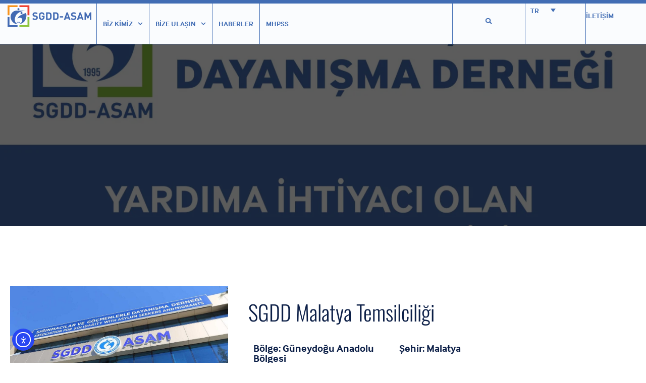

--- FILE ---
content_type: text/html; charset=UTF-8
request_url: https://sgdd.org.tr/merkez/sgdd-malatya-temsilciligi/
body_size: 23698
content:
<!doctype html>
<html lang="tr-TR">
<head>
	<meta charset="UTF-8">
	<meta name="viewport" content="width=device-width, initial-scale=1">
	<link rel="profile" href="https://gmpg.org/xfn/11">
	<title>SGDD Malatya Temsilciliği | SGDD-ASAM</title>
<meta name='robots' content='max-image-preview:large' />
	<style>img:is([sizes="auto" i], [sizes^="auto," i]) { contain-intrinsic-size: 3000px 1500px }</style>
	<link rel="alternate" hreflang="tr" href="https://sgdd.org.tr/merkez/sgdd-malatya-temsilciligi/" />
<link rel="alternate" hreflang="en" href="https://sgdd.org.tr/en/merkez/asam-malatya-representative-office/" />
<link rel="alternate" hreflang="ar" href="https://sgdd.org.tr/ar/merkez/sgdd-malatya-temsilciligi/" />
<link rel="alternate" hreflang="uk" href="https://sgdd.org.tr/uk/merkez/sgdd-malatya-temsilciligi/" />
<link rel="alternate" hreflang="fa" href="https://sgdd.org.tr/fa/merkez/sgdd-malatya-temsilciligi/" />
<link rel="alternate" hreflang="x-default" href="https://sgdd.org.tr/merkez/sgdd-malatya-temsilciligi/" />
<link rel='dns-prefetch' href='//cdn.elementor.com' />
<link rel="alternate" type="application/rss+xml" title="SGDD-ASAM &raquo; akışı" href="https://sgdd.org.tr/feed/" />
<link rel="alternate" type="application/rss+xml" title="SGDD-ASAM &raquo; yorum akışı" href="https://sgdd.org.tr/comments/feed/" />
		<style>
			.lazyload,
			.lazyloading {
				max-width: 100%;
			}
		</style>
		<script>
window._wpemojiSettings = {"baseUrl":"https:\/\/s.w.org\/images\/core\/emoji\/16.0.1\/72x72\/","ext":".png","svgUrl":"https:\/\/s.w.org\/images\/core\/emoji\/16.0.1\/svg\/","svgExt":".svg","source":{"concatemoji":"https:\/\/sgdd.org.tr\/wp-includes\/js\/wp-emoji-release.min.js?ver=6.8.3"}};
/*! This file is auto-generated */
!function(s,n){var o,i,e;function c(e){try{var t={supportTests:e,timestamp:(new Date).valueOf()};sessionStorage.setItem(o,JSON.stringify(t))}catch(e){}}function p(e,t,n){e.clearRect(0,0,e.canvas.width,e.canvas.height),e.fillText(t,0,0);var t=new Uint32Array(e.getImageData(0,0,e.canvas.width,e.canvas.height).data),a=(e.clearRect(0,0,e.canvas.width,e.canvas.height),e.fillText(n,0,0),new Uint32Array(e.getImageData(0,0,e.canvas.width,e.canvas.height).data));return t.every(function(e,t){return e===a[t]})}function u(e,t){e.clearRect(0,0,e.canvas.width,e.canvas.height),e.fillText(t,0,0);for(var n=e.getImageData(16,16,1,1),a=0;a<n.data.length;a++)if(0!==n.data[a])return!1;return!0}function f(e,t,n,a){switch(t){case"flag":return n(e,"\ud83c\udff3\ufe0f\u200d\u26a7\ufe0f","\ud83c\udff3\ufe0f\u200b\u26a7\ufe0f")?!1:!n(e,"\ud83c\udde8\ud83c\uddf6","\ud83c\udde8\u200b\ud83c\uddf6")&&!n(e,"\ud83c\udff4\udb40\udc67\udb40\udc62\udb40\udc65\udb40\udc6e\udb40\udc67\udb40\udc7f","\ud83c\udff4\u200b\udb40\udc67\u200b\udb40\udc62\u200b\udb40\udc65\u200b\udb40\udc6e\u200b\udb40\udc67\u200b\udb40\udc7f");case"emoji":return!a(e,"\ud83e\udedf")}return!1}function g(e,t,n,a){var r="undefined"!=typeof WorkerGlobalScope&&self instanceof WorkerGlobalScope?new OffscreenCanvas(300,150):s.createElement("canvas"),o=r.getContext("2d",{willReadFrequently:!0}),i=(o.textBaseline="top",o.font="600 32px Arial",{});return e.forEach(function(e){i[e]=t(o,e,n,a)}),i}function t(e){var t=s.createElement("script");t.src=e,t.defer=!0,s.head.appendChild(t)}"undefined"!=typeof Promise&&(o="wpEmojiSettingsSupports",i=["flag","emoji"],n.supports={everything:!0,everythingExceptFlag:!0},e=new Promise(function(e){s.addEventListener("DOMContentLoaded",e,{once:!0})}),new Promise(function(t){var n=function(){try{var e=JSON.parse(sessionStorage.getItem(o));if("object"==typeof e&&"number"==typeof e.timestamp&&(new Date).valueOf()<e.timestamp+604800&&"object"==typeof e.supportTests)return e.supportTests}catch(e){}return null}();if(!n){if("undefined"!=typeof Worker&&"undefined"!=typeof OffscreenCanvas&&"undefined"!=typeof URL&&URL.createObjectURL&&"undefined"!=typeof Blob)try{var e="postMessage("+g.toString()+"("+[JSON.stringify(i),f.toString(),p.toString(),u.toString()].join(",")+"));",a=new Blob([e],{type:"text/javascript"}),r=new Worker(URL.createObjectURL(a),{name:"wpTestEmojiSupports"});return void(r.onmessage=function(e){c(n=e.data),r.terminate(),t(n)})}catch(e){}c(n=g(i,f,p,u))}t(n)}).then(function(e){for(var t in e)n.supports[t]=e[t],n.supports.everything=n.supports.everything&&n.supports[t],"flag"!==t&&(n.supports.everythingExceptFlag=n.supports.everythingExceptFlag&&n.supports[t]);n.supports.everythingExceptFlag=n.supports.everythingExceptFlag&&!n.supports.flag,n.DOMReady=!1,n.readyCallback=function(){n.DOMReady=!0}}).then(function(){return e}).then(function(){var e;n.supports.everything||(n.readyCallback(),(e=n.source||{}).concatemoji?t(e.concatemoji):e.wpemoji&&e.twemoji&&(t(e.twemoji),t(e.wpemoji)))}))}((window,document),window._wpemojiSettings);
</script>
<link rel="stylesheet" type="text/css" href="https://use.typekit.net/uhx6kzg.css"><style id='wp-emoji-styles-inline-css'>

	img.wp-smiley, img.emoji {
		display: inline !important;
		border: none !important;
		box-shadow: none !important;
		height: 1em !important;
		width: 1em !important;
		margin: 0 0.07em !important;
		vertical-align: -0.1em !important;
		background: none !important;
		padding: 0 !important;
	}
</style>
<link rel='stylesheet' id='wp-block-library-css' href='https://sgdd.org.tr/wp-includes/css/dist/block-library/style.min.css?ver=6.8.3' media='all' />
<style id='global-styles-inline-css'>
:root{--wp--preset--aspect-ratio--square: 1;--wp--preset--aspect-ratio--4-3: 4/3;--wp--preset--aspect-ratio--3-4: 3/4;--wp--preset--aspect-ratio--3-2: 3/2;--wp--preset--aspect-ratio--2-3: 2/3;--wp--preset--aspect-ratio--16-9: 16/9;--wp--preset--aspect-ratio--9-16: 9/16;--wp--preset--color--black: #000000;--wp--preset--color--cyan-bluish-gray: #abb8c3;--wp--preset--color--white: #ffffff;--wp--preset--color--pale-pink: #f78da7;--wp--preset--color--vivid-red: #cf2e2e;--wp--preset--color--luminous-vivid-orange: #ff6900;--wp--preset--color--luminous-vivid-amber: #fcb900;--wp--preset--color--light-green-cyan: #7bdcb5;--wp--preset--color--vivid-green-cyan: #00d084;--wp--preset--color--pale-cyan-blue: #8ed1fc;--wp--preset--color--vivid-cyan-blue: #0693e3;--wp--preset--color--vivid-purple: #9b51e0;--wp--preset--gradient--vivid-cyan-blue-to-vivid-purple: linear-gradient(135deg,rgba(6,147,227,1) 0%,rgb(155,81,224) 100%);--wp--preset--gradient--light-green-cyan-to-vivid-green-cyan: linear-gradient(135deg,rgb(122,220,180) 0%,rgb(0,208,130) 100%);--wp--preset--gradient--luminous-vivid-amber-to-luminous-vivid-orange: linear-gradient(135deg,rgba(252,185,0,1) 0%,rgba(255,105,0,1) 100%);--wp--preset--gradient--luminous-vivid-orange-to-vivid-red: linear-gradient(135deg,rgba(255,105,0,1) 0%,rgb(207,46,46) 100%);--wp--preset--gradient--very-light-gray-to-cyan-bluish-gray: linear-gradient(135deg,rgb(238,238,238) 0%,rgb(169,184,195) 100%);--wp--preset--gradient--cool-to-warm-spectrum: linear-gradient(135deg,rgb(74,234,220) 0%,rgb(151,120,209) 20%,rgb(207,42,186) 40%,rgb(238,44,130) 60%,rgb(251,105,98) 80%,rgb(254,248,76) 100%);--wp--preset--gradient--blush-light-purple: linear-gradient(135deg,rgb(255,206,236) 0%,rgb(152,150,240) 100%);--wp--preset--gradient--blush-bordeaux: linear-gradient(135deg,rgb(254,205,165) 0%,rgb(254,45,45) 50%,rgb(107,0,62) 100%);--wp--preset--gradient--luminous-dusk: linear-gradient(135deg,rgb(255,203,112) 0%,rgb(199,81,192) 50%,rgb(65,88,208) 100%);--wp--preset--gradient--pale-ocean: linear-gradient(135deg,rgb(255,245,203) 0%,rgb(182,227,212) 50%,rgb(51,167,181) 100%);--wp--preset--gradient--electric-grass: linear-gradient(135deg,rgb(202,248,128) 0%,rgb(113,206,126) 100%);--wp--preset--gradient--midnight: linear-gradient(135deg,rgb(2,3,129) 0%,rgb(40,116,252) 100%);--wp--preset--font-size--small: 13px;--wp--preset--font-size--medium: 20px;--wp--preset--font-size--large: 36px;--wp--preset--font-size--x-large: 42px;--wp--preset--spacing--20: 0.44rem;--wp--preset--spacing--30: 0.67rem;--wp--preset--spacing--40: 1rem;--wp--preset--spacing--50: 1.5rem;--wp--preset--spacing--60: 2.25rem;--wp--preset--spacing--70: 3.38rem;--wp--preset--spacing--80: 5.06rem;--wp--preset--shadow--natural: 6px 6px 9px rgba(0, 0, 0, 0.2);--wp--preset--shadow--deep: 12px 12px 50px rgba(0, 0, 0, 0.4);--wp--preset--shadow--sharp: 6px 6px 0px rgba(0, 0, 0, 0.2);--wp--preset--shadow--outlined: 6px 6px 0px -3px rgba(255, 255, 255, 1), 6px 6px rgba(0, 0, 0, 1);--wp--preset--shadow--crisp: 6px 6px 0px rgba(0, 0, 0, 1);}:root { --wp--style--global--content-size: 800px;--wp--style--global--wide-size: 1200px; }:where(body) { margin: 0; }.wp-site-blocks > .alignleft { float: left; margin-right: 2em; }.wp-site-blocks > .alignright { float: right; margin-left: 2em; }.wp-site-blocks > .aligncenter { justify-content: center; margin-left: auto; margin-right: auto; }:where(.wp-site-blocks) > * { margin-block-start: 24px; margin-block-end: 0; }:where(.wp-site-blocks) > :first-child { margin-block-start: 0; }:where(.wp-site-blocks) > :last-child { margin-block-end: 0; }:root { --wp--style--block-gap: 24px; }:root :where(.is-layout-flow) > :first-child{margin-block-start: 0;}:root :where(.is-layout-flow) > :last-child{margin-block-end: 0;}:root :where(.is-layout-flow) > *{margin-block-start: 24px;margin-block-end: 0;}:root :where(.is-layout-constrained) > :first-child{margin-block-start: 0;}:root :where(.is-layout-constrained) > :last-child{margin-block-end: 0;}:root :where(.is-layout-constrained) > *{margin-block-start: 24px;margin-block-end: 0;}:root :where(.is-layout-flex){gap: 24px;}:root :where(.is-layout-grid){gap: 24px;}.is-layout-flow > .alignleft{float: left;margin-inline-start: 0;margin-inline-end: 2em;}.is-layout-flow > .alignright{float: right;margin-inline-start: 2em;margin-inline-end: 0;}.is-layout-flow > .aligncenter{margin-left: auto !important;margin-right: auto !important;}.is-layout-constrained > .alignleft{float: left;margin-inline-start: 0;margin-inline-end: 2em;}.is-layout-constrained > .alignright{float: right;margin-inline-start: 2em;margin-inline-end: 0;}.is-layout-constrained > .aligncenter{margin-left: auto !important;margin-right: auto !important;}.is-layout-constrained > :where(:not(.alignleft):not(.alignright):not(.alignfull)){max-width: var(--wp--style--global--content-size);margin-left: auto !important;margin-right: auto !important;}.is-layout-constrained > .alignwide{max-width: var(--wp--style--global--wide-size);}body .is-layout-flex{display: flex;}.is-layout-flex{flex-wrap: wrap;align-items: center;}.is-layout-flex > :is(*, div){margin: 0;}body .is-layout-grid{display: grid;}.is-layout-grid > :is(*, div){margin: 0;}body{padding-top: 0px;padding-right: 0px;padding-bottom: 0px;padding-left: 0px;}a:where(:not(.wp-element-button)){text-decoration: underline;}:root :where(.wp-element-button, .wp-block-button__link){background-color: #32373c;border-width: 0;color: #fff;font-family: inherit;font-size: inherit;line-height: inherit;padding: calc(0.667em + 2px) calc(1.333em + 2px);text-decoration: none;}.has-black-color{color: var(--wp--preset--color--black) !important;}.has-cyan-bluish-gray-color{color: var(--wp--preset--color--cyan-bluish-gray) !important;}.has-white-color{color: var(--wp--preset--color--white) !important;}.has-pale-pink-color{color: var(--wp--preset--color--pale-pink) !important;}.has-vivid-red-color{color: var(--wp--preset--color--vivid-red) !important;}.has-luminous-vivid-orange-color{color: var(--wp--preset--color--luminous-vivid-orange) !important;}.has-luminous-vivid-amber-color{color: var(--wp--preset--color--luminous-vivid-amber) !important;}.has-light-green-cyan-color{color: var(--wp--preset--color--light-green-cyan) !important;}.has-vivid-green-cyan-color{color: var(--wp--preset--color--vivid-green-cyan) !important;}.has-pale-cyan-blue-color{color: var(--wp--preset--color--pale-cyan-blue) !important;}.has-vivid-cyan-blue-color{color: var(--wp--preset--color--vivid-cyan-blue) !important;}.has-vivid-purple-color{color: var(--wp--preset--color--vivid-purple) !important;}.has-black-background-color{background-color: var(--wp--preset--color--black) !important;}.has-cyan-bluish-gray-background-color{background-color: var(--wp--preset--color--cyan-bluish-gray) !important;}.has-white-background-color{background-color: var(--wp--preset--color--white) !important;}.has-pale-pink-background-color{background-color: var(--wp--preset--color--pale-pink) !important;}.has-vivid-red-background-color{background-color: var(--wp--preset--color--vivid-red) !important;}.has-luminous-vivid-orange-background-color{background-color: var(--wp--preset--color--luminous-vivid-orange) !important;}.has-luminous-vivid-amber-background-color{background-color: var(--wp--preset--color--luminous-vivid-amber) !important;}.has-light-green-cyan-background-color{background-color: var(--wp--preset--color--light-green-cyan) !important;}.has-vivid-green-cyan-background-color{background-color: var(--wp--preset--color--vivid-green-cyan) !important;}.has-pale-cyan-blue-background-color{background-color: var(--wp--preset--color--pale-cyan-blue) !important;}.has-vivid-cyan-blue-background-color{background-color: var(--wp--preset--color--vivid-cyan-blue) !important;}.has-vivid-purple-background-color{background-color: var(--wp--preset--color--vivid-purple) !important;}.has-black-border-color{border-color: var(--wp--preset--color--black) !important;}.has-cyan-bluish-gray-border-color{border-color: var(--wp--preset--color--cyan-bluish-gray) !important;}.has-white-border-color{border-color: var(--wp--preset--color--white) !important;}.has-pale-pink-border-color{border-color: var(--wp--preset--color--pale-pink) !important;}.has-vivid-red-border-color{border-color: var(--wp--preset--color--vivid-red) !important;}.has-luminous-vivid-orange-border-color{border-color: var(--wp--preset--color--luminous-vivid-orange) !important;}.has-luminous-vivid-amber-border-color{border-color: var(--wp--preset--color--luminous-vivid-amber) !important;}.has-light-green-cyan-border-color{border-color: var(--wp--preset--color--light-green-cyan) !important;}.has-vivid-green-cyan-border-color{border-color: var(--wp--preset--color--vivid-green-cyan) !important;}.has-pale-cyan-blue-border-color{border-color: var(--wp--preset--color--pale-cyan-blue) !important;}.has-vivid-cyan-blue-border-color{border-color: var(--wp--preset--color--vivid-cyan-blue) !important;}.has-vivid-purple-border-color{border-color: var(--wp--preset--color--vivid-purple) !important;}.has-vivid-cyan-blue-to-vivid-purple-gradient-background{background: var(--wp--preset--gradient--vivid-cyan-blue-to-vivid-purple) !important;}.has-light-green-cyan-to-vivid-green-cyan-gradient-background{background: var(--wp--preset--gradient--light-green-cyan-to-vivid-green-cyan) !important;}.has-luminous-vivid-amber-to-luminous-vivid-orange-gradient-background{background: var(--wp--preset--gradient--luminous-vivid-amber-to-luminous-vivid-orange) !important;}.has-luminous-vivid-orange-to-vivid-red-gradient-background{background: var(--wp--preset--gradient--luminous-vivid-orange-to-vivid-red) !important;}.has-very-light-gray-to-cyan-bluish-gray-gradient-background{background: var(--wp--preset--gradient--very-light-gray-to-cyan-bluish-gray) !important;}.has-cool-to-warm-spectrum-gradient-background{background: var(--wp--preset--gradient--cool-to-warm-spectrum) !important;}.has-blush-light-purple-gradient-background{background: var(--wp--preset--gradient--blush-light-purple) !important;}.has-blush-bordeaux-gradient-background{background: var(--wp--preset--gradient--blush-bordeaux) !important;}.has-luminous-dusk-gradient-background{background: var(--wp--preset--gradient--luminous-dusk) !important;}.has-pale-ocean-gradient-background{background: var(--wp--preset--gradient--pale-ocean) !important;}.has-electric-grass-gradient-background{background: var(--wp--preset--gradient--electric-grass) !important;}.has-midnight-gradient-background{background: var(--wp--preset--gradient--midnight) !important;}.has-small-font-size{font-size: var(--wp--preset--font-size--small) !important;}.has-medium-font-size{font-size: var(--wp--preset--font-size--medium) !important;}.has-large-font-size{font-size: var(--wp--preset--font-size--large) !important;}.has-x-large-font-size{font-size: var(--wp--preset--font-size--x-large) !important;}
:root :where(.wp-block-pullquote){font-size: 1.5em;line-height: 1.6;}
</style>
<link rel='stylesheet' id='wpml-legacy-dropdown-0-css' href='https://sgdd.org.tr/wp-content/plugins/sitepress-multilingual-cms/templates/language-switchers/legacy-dropdown/style.min.css?ver=1' media='all' />
<style id='wpml-legacy-dropdown-0-inline-css'>
.wpml-ls-statics-shortcode_actions{background-color:#ffffff;}.wpml-ls-statics-shortcode_actions, .wpml-ls-statics-shortcode_actions .wpml-ls-sub-menu, .wpml-ls-statics-shortcode_actions a {border-color:#ffffff;}
</style>
<link rel='stylesheet' id='wpml-menu-item-0-css' href='https://sgdd.org.tr/wp-content/plugins/sitepress-multilingual-cms/templates/language-switchers/menu-item/style.min.css?ver=1' media='all' />
<style id='wpml-menu-item-0-inline-css'>
li.wpml-ls-menu-item ul li a { width: 100px; z-index: 22; } .wpml-ls-legacy-dropdown { width: 20em; max-width: 60px; background-color: #fafcfe; } .wpml-ls-statics-shortcode_actions .wpml-ls-current-language > a { /* Background color of current language item */ background-color: #fafcfe; border: 0px; }
</style>
<link rel='stylesheet' id='ea11y-widget-fonts-css' href='https://sgdd.org.tr/wp-content/plugins/pojo-accessibility/assets/build/fonts.css?ver=3.8.1' media='all' />
<link rel='stylesheet' id='ea11y-skip-link-css' href='https://sgdd.org.tr/wp-content/plugins/pojo-accessibility/assets/build/skip-link.css?ver=3.8.1' media='all' />
<link rel='stylesheet' id='hello-elementor-css' href='https://sgdd.org.tr/wp-content/themes/hello-elementor/assets/css/reset.css?ver=3.4.5' media='all' />
<link rel='stylesheet' id='hello-elementor-theme-style-css' href='https://sgdd.org.tr/wp-content/themes/hello-elementor/assets/css/theme.css?ver=3.4.5' media='all' />
<link rel='stylesheet' id='elementor-frontend-css' href='https://sgdd.org.tr/wp-content/uploads/elementor/css/custom-frontend.min.css?ver=1762411163' media='all' />
<link rel='stylesheet' id='widget-heading-css' href='https://sgdd.org.tr/wp-content/plugins/elementor/assets/css/widget-heading.min.css?ver=3.32.5' media='all' />
<link rel='stylesheet' id='widget-image-css' href='https://sgdd.org.tr/wp-content/plugins/elementor/assets/css/widget-image.min.css?ver=3.32.5' media='all' />
<link rel='stylesheet' id='widget-search-form-css' href='https://sgdd.org.tr/wp-content/plugins/elementor-pro/assets/css/widget-search-form.min.css?ver=3.32.3' media='all' />
<link rel='stylesheet' id='e-sticky-css' href='https://sgdd.org.tr/wp-content/plugins/elementor-pro/assets/css/modules/sticky.min.css?ver=3.32.3' media='all' />
<link rel='stylesheet' id='e-motion-fx-css' href='https://sgdd.org.tr/wp-content/plugins/elementor-pro/assets/css/modules/motion-fx.min.css?ver=3.32.3' media='all' />
<link rel='stylesheet' id='widget-nav-menu-css' href='https://sgdd.org.tr/wp-content/uploads/elementor/css/custom-pro-widget-nav-menu.min.css?ver=1762411163' media='all' />
<link rel='stylesheet' id='widget-icon-list-css' href='https://sgdd.org.tr/wp-content/uploads/elementor/css/custom-widget-icon-list.min.css?ver=1762411163' media='all' />
<link rel='stylesheet' id='widget-divider-css' href='https://sgdd.org.tr/wp-content/plugins/elementor/assets/css/widget-divider.min.css?ver=3.32.5' media='all' />
<link rel='stylesheet' id='widget-social-icons-css' href='https://sgdd.org.tr/wp-content/plugins/elementor/assets/css/widget-social-icons.min.css?ver=3.32.5' media='all' />
<link rel='stylesheet' id='e-apple-webkit-css' href='https://sgdd.org.tr/wp-content/uploads/elementor/css/custom-apple-webkit.min.css?ver=1762411163' media='all' />
<link rel='stylesheet' id='elementor-post-4547-css' href='https://sgdd.org.tr/wp-content/uploads/elementor/css/post-4547.css?ver=1762411163' media='all' />
<link rel='stylesheet' id='elementor-post-53650-css' href='https://sgdd.org.tr/wp-content/uploads/elementor/css/post-53650.css?ver=1762411164' media='all' />
<link rel='stylesheet' id='elementor-post-51925-css' href='https://sgdd.org.tr/wp-content/uploads/elementor/css/post-51925.css?ver=1762411164' media='all' />
<link rel='stylesheet' id='elementor-post-6276-css' href='https://sgdd.org.tr/wp-content/uploads/elementor/css/post-6276.css?ver=1762411859' media='all' />
<link rel='stylesheet' id='ecs-styles-css' href='https://sgdd.org.tr/wp-content/plugins/ele-custom-skin/assets/css/ecs-style.css?ver=3.1.9' media='all' />
<link rel='stylesheet' id='elementor-post-24233-css' href='https://sgdd.org.tr/wp-content/uploads/elementor/css/post-24233.css?ver=1679070899' media='all' />
<link rel='stylesheet' id='elementor-post-27395-css' href='https://sgdd.org.tr/wp-content/uploads/elementor/css/post-27395.css?ver=1682624373' media='all' />
<link rel='stylesheet' id='elementor-gf-local-notosans-css' href='https://sgdd.org.tr/wp-content/uploads/elementor/google-fonts/css/notosans.css?ver=1744008847' media='all' />
<link rel='stylesheet' id='elementor-gf-local-acme-css' href='https://sgdd.org.tr/wp-content/uploads/elementor/google-fonts/css/acme.css?ver=1744008847' media='all' />
<link rel='stylesheet' id='elementor-gf-local-oswald-css' href='https://sgdd.org.tr/wp-content/uploads/elementor/google-fonts/css/oswald.css?ver=1744010799' media='all' />
<script id="wpml-cookie-js-extra">
var wpml_cookies = {"wp-wpml_current_language":{"value":"tr","expires":1,"path":"\/"}};
var wpml_cookies = {"wp-wpml_current_language":{"value":"tr","expires":1,"path":"\/"}};
</script>
<script src="https://sgdd.org.tr/wp-content/plugins/sitepress-multilingual-cms/res/js/cookies/language-cookie.js?ver=484900" id="wpml-cookie-js" defer data-wp-strategy="defer"></script>
<script src="https://sgdd.org.tr/wp-content/plugins/sitepress-multilingual-cms/templates/language-switchers/legacy-dropdown/script.min.js?ver=1" id="wpml-legacy-dropdown-0-js"></script>
<script src="https://sgdd.org.tr/wp-includes/js/jquery/jquery.min.js?ver=3.7.1" id="jquery-core-js"></script>
<script src="https://sgdd.org.tr/wp-includes/js/jquery/jquery-migrate.min.js?ver=3.4.1" id="jquery-migrate-js"></script>
<script id="ecs_ajax_load-js-extra">
var ecs_ajax_params = {"ajaxurl":"https:\/\/sgdd.org.tr\/wp-admin\/admin-ajax.php","posts":"{\"page\":0,\"post_type\":\"merkez\",\"error\":\"\",\"m\":\"\",\"p\":52639,\"post_parent\":\"\",\"subpost\":\"\",\"subpost_id\":\"\",\"attachment\":\"\",\"attachment_id\":0,\"pagename\":\"\",\"page_id\":\"\",\"second\":\"\",\"minute\":\"\",\"hour\":\"\",\"day\":0,\"monthnum\":0,\"year\":0,\"w\":0,\"category_name\":\"\",\"tag\":\"\",\"cat\":\"\",\"tag_id\":\"\",\"author\":\"\",\"author_name\":\"\",\"feed\":\"\",\"tb\":\"\",\"paged\":0,\"meta_key\":\"\",\"meta_value\":\"\",\"preview\":\"\",\"s\":\"\",\"sentence\":\"\",\"title\":\"\",\"fields\":\"all\",\"menu_order\":\"\",\"embed\":\"\",\"category__in\":[],\"category__not_in\":[],\"category__and\":[],\"post__in\":[],\"post__not_in\":[],\"post_name__in\":[],\"tag__in\":[],\"tag__not_in\":[],\"tag__and\":[],\"tag_slug__in\":[],\"tag_slug__and\":[],\"post_parent__in\":[],\"post_parent__not_in\":[],\"author__in\":[],\"author__not_in\":[],\"search_columns\":[],\"name\":\"sgdd-malatya-temsilciligi\",\"ignore_sticky_posts\":false,\"suppress_filters\":false,\"cache_results\":true,\"update_post_term_cache\":true,\"update_menu_item_cache\":false,\"lazy_load_term_meta\":true,\"update_post_meta_cache\":true,\"posts_per_page\":10,\"nopaging\":false,\"comments_per_page\":\"50\",\"no_found_rows\":false,\"order\":\"DESC\",\"merkez\":\"sgdd-malatya-temsilciligi\"}"};
</script>
<script src="https://sgdd.org.tr/wp-content/plugins/ele-custom-skin/assets/js/ecs_ajax_pagination.js?ver=3.1.9" id="ecs_ajax_load-js"></script>
<script src="https://sgdd.org.tr/wp-content/plugins/ele-custom-skin/assets/js/ecs.js?ver=3.1.9" id="ecs-script-js"></script>
<link rel="https://api.w.org/" href="https://sgdd.org.tr/wp-json/" /><link rel="alternate" title="JSON" type="application/json" href="https://sgdd.org.tr/wp-json/wp/v2/merkez/52639" /><link rel="EditURI" type="application/rsd+xml" title="RSD" href="https://sgdd.org.tr/xmlrpc.php?rsd" />
<meta name="generator" content="WordPress 6.8.3" />
<link rel='shortlink' href='https://sgdd.org.tr/?p=52639' />
<link rel="alternate" title="oEmbed (JSON)" type="application/json+oembed" href="https://sgdd.org.tr/wp-json/oembed/1.0/embed?url=https%3A%2F%2Fsgdd.org.tr%2Fmerkez%2Fsgdd-malatya-temsilciligi%2F" />
<link rel="alternate" title="oEmbed (XML)" type="text/xml+oembed" href="https://sgdd.org.tr/wp-json/oembed/1.0/embed?url=https%3A%2F%2Fsgdd.org.tr%2Fmerkez%2Fsgdd-malatya-temsilciligi%2F&#038;format=xml" />
<meta name="generator" content="WPML ver:4.8.4 stt:5,1,17,53,54;" />
		<script>
			document.documentElement.className = document.documentElement.className.replace('no-js', 'js');
		</script>
				<style>
			.no-js img.lazyload {
				display: none;
			}

			figure.wp-block-image img.lazyloading {
				min-width: 150px;
			}

			.lazyload,
			.lazyloading {
				--smush-placeholder-width: 100px;
				--smush-placeholder-aspect-ratio: 1/1;
				width: var(--smush-image-width, var(--smush-placeholder-width)) !important;
				aspect-ratio: var(--smush-image-aspect-ratio, var(--smush-placeholder-aspect-ratio)) !important;
			}

						.lazyload, .lazyloading {
				opacity: 0;
			}

			.lazyloaded {
				opacity: 1;
				transition: opacity 400ms;
				transition-delay: 0ms;
			}

					</style>
		<meta name="generator" content="Elementor 3.32.5; features: e_font_icon_svg, additional_custom_breakpoints; settings: css_print_method-external, google_font-enabled, font_display-auto">
<!-- Google tag (gtag.js) -->
<script async src="https://www.googletagmanager.com/gtag/js?id=G-GP2K59045F"></script>
<script>
  window.dataLayer = window.dataLayer || [];
  function gtag(){dataLayer.push(arguments);}
  gtag('js', new Date());

  gtag('config', 'G-GP2K59045F');
</script>



	<style>
		.grecaptcha-badge { visibility: hidden; }
</style>
<!-- SEO meta tags powered by SmartCrawl https://wpmudev.com/project/smartcrawl-wordpress-seo/ -->
<link rel="canonical" href="https://sgdd.org.tr/merkez/sgdd-malatya-temsilciligi/" />
<script type="application/ld+json">{"@context":"https:\/\/schema.org","@graph":[{"@type":"Organization","@id":"https:\/\/sgdd.org.tr\/hakkimizda\/#schema-publishing-organization","url":"https:\/\/sgdd.org.tr\/hakkimizda\/","name":"Sosyal Geli\u015fim ve Dayan\u0131\u015fma Derne\u011fi | SGDD-ASAM","logo":{"@type":"ImageObject","@id":"https:\/\/sgdd.org.tr\/#schema-organization-logo","url":"https:\/\/sgdd.org.tr\/wp-content\/uploads\/2024\/09\/yatay_logo.svg","height":60,"width":60}},{"@type":"WebSite","@id":"https:\/\/sgdd.org.tr\/#schema-website","url":"https:\/\/sgdd.org.tr","name":"SGDD-ASAM","encoding":"UTF-8","potentialAction":{"@type":"SearchAction","target":"https:\/\/sgdd.org.tr\/search\/{search_term_string}\/","query-input":"required name=search_term_string"},"image":{"@type":"ImageObject","@id":"https:\/\/sgdd.org.tr\/#schema-site-logo","url":"https:\/\/sgdd.org.tr\/wp-content\/uploads\/2023\/10\/cropped-sgdd_org_icon.png","height":512,"width":512}},{"@type":"BreadcrumbList","@id":"https:\/\/sgdd.org.tr\/merkez\/sgdd-malatya-temsilciligi?page&merkez=sgdd-malatya-temsilciligi&post_type=merkez&name=sgdd-malatya-temsilciligi\/#breadcrumb","itemListElement":[{"@type":"ListItem","position":1,"name":"Home","item":"https:\/\/sgdd.org.tr"},{"@type":"ListItem","position":2,"name":"SGDD Malatya Temsilcili\u011fi"}]},{"@type":"Person","@id":"https:\/\/sgdd.org.tr\/author\/kaanaksulu\/#schema-author","name":"Kaan Aksulu","url":"https:\/\/sgdd.org.tr\/author\/kaanaksulu\/"},{"@type":"WebPage","@id":"https:\/\/sgdd.org.tr\/merkez\/sgdd-malatya-temsilciligi\/#schema-webpage","isPartOf":{"@id":"https:\/\/sgdd.org.tr\/#schema-website"},"publisher":{"@id":"https:\/\/sgdd.org.tr\/hakkimizda\/#schema-publishing-organization"},"url":"https:\/\/sgdd.org.tr\/merkez\/sgdd-malatya-temsilciligi\/"},{"@type":"Article","mainEntityOfPage":{"@id":"https:\/\/sgdd.org.tr\/merkez\/sgdd-malatya-temsilciligi\/#schema-webpage"},"author":{"@id":"https:\/\/sgdd.org.tr\/author\/kaanaksulu\/#schema-author"},"publisher":{"@id":"https:\/\/sgdd.org.tr\/hakkimizda\/#schema-publishing-organization"},"dateModified":"2024-01-05T11:49:04","datePublished":"2024-01-05T11:49:03","headline":"SGDD Malatya Temsilcili\u011fi | SGDD-ASAM","description":"","name":"SGDD Malatya Temsilcili\u011fi","image":{"@type":"ImageObject","@id":"https:\/\/sgdd.org.tr\/merkez\/sgdd-malatya-temsilciligi\/#schema-article-image","url":"https:\/\/sgdd.org.tr\/wp-content\/uploads\/2021\/08\/logo_comp.webp","height":1080,"width":1920},"thumbnailUrl":"https:\/\/sgdd.org.tr\/wp-content\/uploads\/2021\/08\/logo_comp.webp"}]}</script>
<meta property="og:type" content="article" />
<meta property="og:url" content="https://sgdd.org.tr/merkez/sgdd-malatya-temsilciligi/" />
<meta property="og:title" content="SGDD Malatya Temsilciliği | SGDD-ASAM" />
<meta property="og:image" content="https://sgdd.org.tr/wp-content/uploads/2021/08/logo_comp.webp" />
<meta property="og:image:width" content="1920" />
<meta property="og:image:height" content="1080" />
<meta property="article:published_time" content="2024-01-05T11:49:03" />
<meta property="article:author" content="Kaan Aksulu" />
<meta name="twitter:card" content="summary_large_image" />
<meta name="twitter:title" content="SGDD Malatya Temsilciliği | SGDD-ASAM" />
<meta name="twitter:image" content="https://sgdd.org.tr/wp-content/uploads/2021/08/logo_comp.webp" />
<!-- /SEO -->
			<style>
				.e-con.e-parent:nth-of-type(n+4):not(.e-lazyloaded):not(.e-no-lazyload),
				.e-con.e-parent:nth-of-type(n+4):not(.e-lazyloaded):not(.e-no-lazyload) * {
					background-image: none !important;
				}
				@media screen and (max-height: 1024px) {
					.e-con.e-parent:nth-of-type(n+3):not(.e-lazyloaded):not(.e-no-lazyload),
					.e-con.e-parent:nth-of-type(n+3):not(.e-lazyloaded):not(.e-no-lazyload) * {
						background-image: none !important;
					}
				}
				@media screen and (max-height: 640px) {
					.e-con.e-parent:nth-of-type(n+2):not(.e-lazyloaded):not(.e-no-lazyload),
					.e-con.e-parent:nth-of-type(n+2):not(.e-lazyloaded):not(.e-no-lazyload) * {
						background-image: none !important;
					}
				}
			</style>
			<link rel="icon" href="https://sgdd.org.tr/wp-content/uploads/2023/10/cropped-cropped-sgdd_org_icon-150x150.png" sizes="32x32" />
<link rel="icon" href="https://sgdd.org.tr/wp-content/uploads/2023/10/cropped-cropped-sgdd_org_icon-300x300.png" sizes="192x192" />
<link rel="apple-touch-icon" href="https://sgdd.org.tr/wp-content/uploads/2023/10/cropped-cropped-sgdd_org_icon-300x300.png" />
<meta name="msapplication-TileImage" content="https://sgdd.org.tr/wp-content/uploads/2023/10/cropped-cropped-sgdd_org_icon-300x300.png" />
</head>
<body class="wp-singular merkez-template-default single single-merkez postid-52639 wp-embed-responsive wp-theme-hello-elementor ally-default hello-elementor-default elementor-default elementor-kit-4547 elementor-page-6276">

		<script>
			const onSkipLinkClick = () => {
				const htmlElement = document.querySelector('html');

				htmlElement.style['scroll-behavior'] = 'smooth';

				setTimeout( () => htmlElement.style['scroll-behavior'] = null, 1000 );
			}
			document.addEventListener("DOMContentLoaded", () => {
				if (!document.querySelector('#content')) {
					document.querySelector('.ea11y-skip-to-content-link').remove();
				}
			});
		</script>
		<nav aria-label="Skip to content navigation">
			<a class="ea11y-skip-to-content-link"
				href="#content"
				tabindex="1"
				onclick="onSkipLinkClick()"
			>
				Skip to content
				<svg width="24" height="24" viewBox="0 0 24 24" fill="none" role="presentation">
					<path d="M18 6V12C18 12.7956 17.6839 13.5587 17.1213 14.1213C16.5587 14.6839 15.7956 15 15 15H5M5 15L9 11M5 15L9 19"
								stroke="black"
								stroke-width="1.5"
								stroke-linecap="round"
								stroke-linejoin="round"
					/>
				</svg>
			</a>
			<div class="ea11y-skip-to-content-backdrop"></div>
		</nav>

		

		<header data-elementor-type="header" data-elementor-id="53650" class="elementor elementor-53650 elementor-location-header" data-elementor-post-type="elementor_library">
			<div class="elementor-element elementor-element-80e510d elementor-hidden-desktop elementor-hidden-laptop elementor-hidden-tablet elementor-hidden-mobile e-flex e-con-boxed e-con e-parent" data-id="80e510d" data-element_type="container" data-settings="{&quot;background_background&quot;:&quot;classic&quot;}">
					<div class="e-con-inner">
		<div class="elementor-element elementor-element-f971fcf e-con-full e-flex e-con e-child" data-id="f971fcf" data-element_type="container">
				<div class="elementor-element elementor-element-a34eebb elementor-widget elementor-widget-heading" data-id="a34eebb" data-element_type="widget" data-widget_type="heading.default">
				<div class="elementor-widget-container">
					<h2 class="elementor-heading-title elementor-size-default"><a href="https://sgdd.org.tr/her-3-kadindan-biri-siddet-magduru/">Her kadın güvende olsun!</a></h2>				</div>
				</div>
				<div class="elementor-element elementor-element-1d37928 elementor-hidden-mobile elementor-view-default elementor-widget elementor-widget-icon" data-id="1d37928" data-element_type="widget" data-widget_type="icon.default">
				<div class="elementor-widget-container">
							<div class="elementor-icon-wrapper">
			<a class="elementor-icon" href="https://sgdd.org.tr/her-3-kadindan-biri-siddet-magduru/">
			<svg xmlns="http://www.w3.org/2000/svg" width="19" height="19" viewBox="0 0 19 19" fill="none"><circle cx="9.5" cy="9.5" r="9.5" fill="#FF3B03"></circle><path fill-rule="evenodd" clip-rule="evenodd" d="M10.375 7L12.8719 9.07611C13.0427 9.21817 13.0427 9.4485 12.8719 9.59056L10.375 11.6667L9.75628 11.1522L11.5063 9.69711H6V8.96956H11.5063L9.75628 7.51446L10.375 7Z" fill="white"></path></svg>			</a>
		</div>
						</div>
				</div>
				</div>
					</div>
				</div>
				<section class="elementor-section elementor-top-section elementor-element elementor-element-338dda2 elementor-section-full_width elementor-section-stretched elementor-hidden-desktop elementor-hidden-laptop elementor-section-height-default elementor-section-height-default" data-id="338dda2" data-element_type="section" data-settings="{&quot;stretch_section&quot;:&quot;section-stretched&quot;,&quot;background_background&quot;:&quot;classic&quot;,&quot;motion_fx_motion_fx_scrolling&quot;:&quot;yes&quot;,&quot;sticky&quot;:&quot;top&quot;,&quot;motion_fx_devices&quot;:[&quot;desktop&quot;,&quot;laptop&quot;,&quot;tablet&quot;,&quot;mobile&quot;],&quot;sticky_on&quot;:[&quot;desktop&quot;,&quot;laptop&quot;,&quot;tablet&quot;,&quot;mobile&quot;],&quot;sticky_offset&quot;:0,&quot;sticky_effects_offset&quot;:0,&quot;sticky_anchor_link_offset&quot;:0}">
						<div class="elementor-container elementor-column-gap-default">
					<div class="elementor-column elementor-col-50 elementor-top-column elementor-element elementor-element-2c4aedd" data-id="2c4aedd" data-element_type="column">
			<div class="elementor-widget-wrap elementor-element-populated">
						<div class="elementor-element elementor-element-f7573bd elementor-widget elementor-widget-image" data-id="f7573bd" data-element_type="widget" data-widget_type="image.default">
				<div class="elementor-widget-container">
																<a href="https://sgdd.org.tr">
							<img fetchpriority="high" width="2250" height="935" src="https://sgdd.org.tr/wp-content/uploads/2023/03/yatay_logo.svg" class="attachment-full size-full wp-image-51876" alt="" />								</a>
															</div>
				</div>
					</div>
		</div>
				<div class="elementor-column elementor-col-50 elementor-top-column elementor-element elementor-element-5bea512" data-id="5bea512" data-element_type="column">
			<div class="elementor-widget-wrap elementor-element-populated">
						<section class="elementor-section elementor-inner-section elementor-element elementor-element-3713962 elementor-section-content-middle elementor-section-full_width elementor-section-height-default elementor-section-height-default" data-id="3713962" data-element_type="section">
						<div class="elementor-container elementor-column-gap-no">
					<div class="elementor-column elementor-col-33 elementor-inner-column elementor-element elementor-element-d1c31d7" data-id="d1c31d7" data-element_type="column">
			<div class="elementor-widget-wrap elementor-element-populated">
						<div class="elementor-element elementor-element-8deb34d elementor-search-form--skin-full_screen elementor-widget elementor-widget-search-form" data-id="8deb34d" data-element_type="widget" data-settings="{&quot;skin&quot;:&quot;full_screen&quot;}" data-widget_type="search-form.default">
				<div class="elementor-widget-container">
							<search role="search">
			<form class="elementor-search-form" action="https://sgdd.org.tr" method="get">
												<div class="elementor-search-form__toggle" role="button" tabindex="0" aria-label="Ara">
					<div class="e-font-icon-svg-container"><svg aria-hidden="true" class="e-font-icon-svg e-fas-search" viewBox="0 0 512 512" xmlns="http://www.w3.org/2000/svg"><path d="M505 442.7L405.3 343c-4.5-4.5-10.6-7-17-7H372c27.6-35.3 44-79.7 44-128C416 93.1 322.9 0 208 0S0 93.1 0 208s93.1 208 208 208c48.3 0 92.7-16.4 128-44v16.3c0 6.4 2.5 12.5 7 17l99.7 99.7c9.4 9.4 24.6 9.4 33.9 0l28.3-28.3c9.4-9.4 9.4-24.6.1-34zM208 336c-70.7 0-128-57.2-128-128 0-70.7 57.2-128 128-128 70.7 0 128 57.2 128 128 0 70.7-57.2 128-128 128z"></path></svg></div>				</div>
								<div class="elementor-search-form__container">
					<label class="elementor-screen-only" for="elementor-search-form-8deb34d">Ara</label>

					
					<input id="elementor-search-form-8deb34d" placeholder="Ara..." class="elementor-search-form__input" type="search" name="s" value="">
					<input type='hidden' name='lang' value='tr' />
					
										<div class="dialog-lightbox-close-button dialog-close-button" role="button" tabindex="0" aria-label="Close this search box.">
						<svg aria-hidden="true" class="e-font-icon-svg e-eicon-close" viewBox="0 0 1000 1000" xmlns="http://www.w3.org/2000/svg"><path d="M742 167L500 408 258 167C246 154 233 150 217 150 196 150 179 158 167 167 154 179 150 196 150 212 150 229 154 242 171 254L408 500 167 742C138 771 138 800 167 829 196 858 225 858 254 829L496 587 738 829C750 842 767 846 783 846 800 846 817 842 829 829 842 817 846 804 846 783 846 767 842 750 829 737L588 500 833 258C863 229 863 200 833 171 804 137 775 137 742 167Z"></path></svg>					</div>
									</div>
			</form>
		</search>
						</div>
				</div>
					</div>
		</div>
				<div class="elementor-column elementor-col-33 elementor-inner-column elementor-element elementor-element-de89670" data-id="de89670" data-element_type="column">
			<div class="elementor-widget-wrap">
							</div>
		</div>
				<div class="elementor-column elementor-col-33 elementor-inner-column elementor-element elementor-element-1efdfeb" data-id="1efdfeb" data-element_type="column">
			<div class="elementor-widget-wrap elementor-element-populated">
						<div class="elementor-element elementor-element-debb4f1 elementor-widget elementor-widget-image" data-id="debb4f1" data-element_type="widget" data-widget_type="image.default">
				<div class="elementor-widget-container">
																<a href="#elementor-action%3Aaction%3Dpopup%3Aopen%26settings%3DeyJpZCI6NTI3OTgsInRvZ2dsZSI6ZmFsc2V9">
							<img width="24" height="24" data-src="https://sgdd.org.tr/wp-content/uploads/2023/03/menu.svg" class="attachment-large size-large wp-image-52817 lazyload" alt="" src="[data-uri]" style="--smush-placeholder-width: 24px; --smush-placeholder-aspect-ratio: 24/24;" />								</a>
															</div>
				</div>
					</div>
		</div>
					</div>
		</section>
					</div>
		</div>
					</div>
		</section>
		<div class="elementor-element elementor-element-a35360a e-con-full elementor-hidden-tablet elementor-hidden-mobile e-flex e-con e-parent" data-id="a35360a" data-element_type="container" data-settings="{&quot;background_background&quot;:&quot;classic&quot;,&quot;motion_fx_motion_fx_scrolling&quot;:&quot;yes&quot;,&quot;sticky&quot;:&quot;top&quot;,&quot;motion_fx_devices&quot;:[&quot;desktop&quot;,&quot;laptop&quot;,&quot;tablet&quot;,&quot;mobile&quot;],&quot;sticky_on&quot;:[&quot;desktop&quot;,&quot;laptop&quot;,&quot;tablet&quot;,&quot;mobile&quot;],&quot;sticky_offset&quot;:0,&quot;sticky_effects_offset&quot;:0,&quot;sticky_anchor_link_offset&quot;:0}">
		<div class="elementor-element elementor-element-66d1a88 e-con-full e-flex e-con e-child" data-id="66d1a88" data-element_type="container">
				<div class="elementor-element elementor-element-d7554c2 elementor-widget elementor-widget-image" data-id="d7554c2" data-element_type="widget" data-widget_type="image.default">
				<div class="elementor-widget-container">
																<a href="https://sgdd.org.tr">
							<img width="3594" height="935" data-src="https://sgdd.org.tr/wp-content/uploads/2023/03/sgdd_asam_yatay.svg" class="attachment-full size-full wp-image-51897 lazyload" alt="" src="[data-uri]" style="--smush-placeholder-width: 3594px; --smush-placeholder-aspect-ratio: 3594/935;" />								</a>
															</div>
				</div>
				</div>
		<div class="elementor-element elementor-element-204f632 elementor-hidden-mobile e-con-full e-flex e-con e-child" data-id="204f632" data-element_type="container">
				<div class="elementor-element elementor-element-3778a18 elementor-nav-menu__align-start elementor-nav-menu--dropdown-mobile elementor-nav-menu__text-align-center elementor-nav-menu--stretch elementor-nav-menu--toggle elementor-nav-menu--burger elementor-widget elementor-widget-nav-menu" data-id="3778a18" data-element_type="widget" data-settings="{&quot;submenu_icon&quot;:{&quot;value&quot;:&quot;&lt;svg aria-hidden=\&quot;true\&quot; class=\&quot;fa-svg-chevron-down e-font-icon-svg e-fas-chevron-down\&quot; viewBox=\&quot;0 0 448 512\&quot; xmlns=\&quot;http:\/\/www.w3.org\/2000\/svg\&quot;&gt;&lt;path d=\&quot;M207.029 381.476L12.686 187.132c-9.373-9.373-9.373-24.569 0-33.941l22.667-22.667c9.357-9.357 24.522-9.375 33.901-.04L224 284.505l154.745-154.021c9.379-9.335 24.544-9.317 33.901.04l22.667 22.667c9.373 9.373 9.373 24.569 0 33.941L240.971 381.476c-9.373 9.372-24.569 9.372-33.942 0z\&quot;&gt;&lt;\/path&gt;&lt;\/svg&gt;&quot;,&quot;library&quot;:&quot;fa-solid&quot;},&quot;full_width&quot;:&quot;stretch&quot;,&quot;layout&quot;:&quot;horizontal&quot;,&quot;toggle&quot;:&quot;burger&quot;}" data-widget_type="nav-menu.default">
				<div class="elementor-widget-container">
								<nav aria-label="Menu" class="elementor-nav-menu--main elementor-nav-menu__container elementor-nav-menu--layout-horizontal e--pointer-background e--animation-fade">
				<ul id="menu-1-3778a18" class="elementor-nav-menu"><li class="menu-item menu-item-type-custom menu-item-object-custom menu-item-has-children menu-item-6484"><a href="#" class="elementor-item elementor-item-anchor">BİZ KİMİZ</a>
<ul class="sub-menu elementor-nav-menu--dropdown">
	<li class="menu-item menu-item-type-post_type menu-item-object-page menu-item-52570"><a href="https://sgdd.org.tr/hakkimizda/" class="elementor-sub-item">Hakkımızda</a></li>
	<li class="menu-item menu-item-type-post_type menu-item-object-page menu-item-53898"><a href="https://sgdd.org.tr/projelerimiz/" class="elementor-sub-item">Projelerimiz</a></li>
	<li class="menu-item menu-item-type-post_type menu-item-object-page menu-item-5475"><a href="https://sgdd.org.tr/degerlerimiz/" class="elementor-sub-item">Değerlerimiz</a></li>
	<li class="menu-item menu-item-type-custom menu-item-object-custom menu-item-has-children menu-item-54327"><a href="#" class="elementor-sub-item elementor-item-anchor">Çalışma Alanlarımız</a>
	<ul class="sub-menu elementor-nav-menu--dropdown">
		<li class="menu-item menu-item-type-post_type menu-item-object-page menu-item-4817"><a href="https://sgdd.org.tr/ihtiyac-analizi-insani-yardim/" class="elementor-sub-item">İhtiyaç Analizi &#038; İnsani Yardım</a></li>
		<li class="menu-item menu-item-type-post_type menu-item-object-page menu-item-4816"><a href="https://sgdd.org.tr/saglik/" class="elementor-sub-item">Sağlık</a></li>
		<li class="menu-item menu-item-type-post_type menu-item-object-page menu-item-4811"><a href="https://sgdd.org.tr/farkindalik-yaratma/" class="elementor-sub-item">Farkındalık Yaratma</a></li>
		<li class="menu-item menu-item-type-post_type menu-item-object-page menu-item-4813"><a href="https://sgdd.org.tr/sosyal-uyum/" class="elementor-sub-item">Sosyal Uyum</a></li>
		<li class="menu-item menu-item-type-post_type menu-item-object-page menu-item-4812"><a href="https://sgdd.org.tr/kapasite-gelistirme/" class="elementor-sub-item">Kapasite Geliştirme</a></li>
		<li class="menu-item menu-item-type-post_type menu-item-object-page menu-item-4815"><a href="https://sgdd.org.tr/koruma/" class="elementor-sub-item">Koruma</a></li>
		<li class="menu-item menu-item-type-post_type menu-item-object-page menu-item-4814"><a href="https://sgdd.org.tr/gecim-kaynaklari/" class="elementor-sub-item">Geçim Kaynakları</a></li>
	</ul>
</li>
</ul>
</li>
<li class="menu-item menu-item-type-custom menu-item-object-custom menu-item-has-children menu-item-54197"><a href="#" class="elementor-item elementor-item-anchor">BİZE ULAŞIN</a>
<ul class="sub-menu elementor-nav-menu--dropdown">
	<li class="menu-item menu-item-type-post_type menu-item-object-page menu-item-12466"><a href="https://sgdd.org.tr/neredeyiz/" class="elementor-sub-item">Neredeyiz</a></li>
	<li class="menu-item menu-item-type-post_type menu-item-object-page menu-item-44387"><a href="https://sgdd.org.tr/feedbackandcomplaint/" class="elementor-sub-item">Geri Bildirim ve Şikayet</a></li>
	<li class="menu-item menu-item-type-post_type menu-item-object-page menu-item-11718"><a href="https://sgdd.org.tr/akademik-basvuru/" class="elementor-sub-item">Akademik Başvuru</a></li>
	<li class="menu-item menu-item-type-post_type menu-item-object-page menu-item-5827"><a href="https://sgdd.org.tr/ik-politikalari/" class="elementor-sub-item">İK Politikaları</a></li>
	<li class="menu-item menu-item-type-custom menu-item-object-custom menu-item-19157"><a href="https://kariyer.sgdd-asam.org/" class="elementor-sub-item">Kariyer Olanakları</a></li>
	<li class="menu-item menu-item-type-post_type menu-item-object-page menu-item-20607"><a href="https://sgdd.org.tr/ihale-duyurulari/" class="elementor-sub-item">İhale Duyuruları</a></li>
</ul>
</li>
<li class="menu-item menu-item-type-post_type menu-item-object-page menu-item-54118"><a href="https://sgdd.org.tr/haberler/" class="elementor-item">HABERLER</a></li>
<li class="menu-item menu-item-type-post_type menu-item-object-page menu-item-49304"><a href="https://sgdd.org.tr/mhpss/" class="elementor-item">MHPSS</a></li>
</ul>			</nav>
					<div class="elementor-menu-toggle" role="button" tabindex="0" aria-label="Menu Toggle" aria-expanded="false">
			<svg aria-hidden="true" role="presentation" class="elementor-menu-toggle__icon--open e-font-icon-svg e-eicon-menu-bar" viewBox="0 0 1000 1000" xmlns="http://www.w3.org/2000/svg"><path d="M104 333H896C929 333 958 304 958 271S929 208 896 208H104C71 208 42 237 42 271S71 333 104 333ZM104 583H896C929 583 958 554 958 521S929 458 896 458H104C71 458 42 487 42 521S71 583 104 583ZM104 833H896C929 833 958 804 958 771S929 708 896 708H104C71 708 42 737 42 771S71 833 104 833Z"></path></svg><svg aria-hidden="true" role="presentation" class="elementor-menu-toggle__icon--close e-font-icon-svg e-eicon-close" viewBox="0 0 1000 1000" xmlns="http://www.w3.org/2000/svg"><path d="M742 167L500 408 258 167C246 154 233 150 217 150 196 150 179 158 167 167 154 179 150 196 150 212 150 229 154 242 171 254L408 500 167 742C138 771 138 800 167 829 196 858 225 858 254 829L496 587 738 829C750 842 767 846 783 846 800 846 817 842 829 829 842 817 846 804 846 783 846 767 842 750 829 737L588 500 833 258C863 229 863 200 833 171 804 137 775 137 742 167Z"></path></svg>		</div>
					<nav class="elementor-nav-menu--dropdown elementor-nav-menu__container" aria-hidden="true">
				<ul id="menu-2-3778a18" class="elementor-nav-menu"><li class="menu-item menu-item-type-custom menu-item-object-custom menu-item-has-children menu-item-6484"><a href="#" class="elementor-item elementor-item-anchor" tabindex="-1">BİZ KİMİZ</a>
<ul class="sub-menu elementor-nav-menu--dropdown">
	<li class="menu-item menu-item-type-post_type menu-item-object-page menu-item-52570"><a href="https://sgdd.org.tr/hakkimizda/" class="elementor-sub-item" tabindex="-1">Hakkımızda</a></li>
	<li class="menu-item menu-item-type-post_type menu-item-object-page menu-item-53898"><a href="https://sgdd.org.tr/projelerimiz/" class="elementor-sub-item" tabindex="-1">Projelerimiz</a></li>
	<li class="menu-item menu-item-type-post_type menu-item-object-page menu-item-5475"><a href="https://sgdd.org.tr/degerlerimiz/" class="elementor-sub-item" tabindex="-1">Değerlerimiz</a></li>
	<li class="menu-item menu-item-type-custom menu-item-object-custom menu-item-has-children menu-item-54327"><a href="#" class="elementor-sub-item elementor-item-anchor" tabindex="-1">Çalışma Alanlarımız</a>
	<ul class="sub-menu elementor-nav-menu--dropdown">
		<li class="menu-item menu-item-type-post_type menu-item-object-page menu-item-4817"><a href="https://sgdd.org.tr/ihtiyac-analizi-insani-yardim/" class="elementor-sub-item" tabindex="-1">İhtiyaç Analizi &#038; İnsani Yardım</a></li>
		<li class="menu-item menu-item-type-post_type menu-item-object-page menu-item-4816"><a href="https://sgdd.org.tr/saglik/" class="elementor-sub-item" tabindex="-1">Sağlık</a></li>
		<li class="menu-item menu-item-type-post_type menu-item-object-page menu-item-4811"><a href="https://sgdd.org.tr/farkindalik-yaratma/" class="elementor-sub-item" tabindex="-1">Farkındalık Yaratma</a></li>
		<li class="menu-item menu-item-type-post_type menu-item-object-page menu-item-4813"><a href="https://sgdd.org.tr/sosyal-uyum/" class="elementor-sub-item" tabindex="-1">Sosyal Uyum</a></li>
		<li class="menu-item menu-item-type-post_type menu-item-object-page menu-item-4812"><a href="https://sgdd.org.tr/kapasite-gelistirme/" class="elementor-sub-item" tabindex="-1">Kapasite Geliştirme</a></li>
		<li class="menu-item menu-item-type-post_type menu-item-object-page menu-item-4815"><a href="https://sgdd.org.tr/koruma/" class="elementor-sub-item" tabindex="-1">Koruma</a></li>
		<li class="menu-item menu-item-type-post_type menu-item-object-page menu-item-4814"><a href="https://sgdd.org.tr/gecim-kaynaklari/" class="elementor-sub-item" tabindex="-1">Geçim Kaynakları</a></li>
	</ul>
</li>
</ul>
</li>
<li class="menu-item menu-item-type-custom menu-item-object-custom menu-item-has-children menu-item-54197"><a href="#" class="elementor-item elementor-item-anchor" tabindex="-1">BİZE ULAŞIN</a>
<ul class="sub-menu elementor-nav-menu--dropdown">
	<li class="menu-item menu-item-type-post_type menu-item-object-page menu-item-12466"><a href="https://sgdd.org.tr/neredeyiz/" class="elementor-sub-item" tabindex="-1">Neredeyiz</a></li>
	<li class="menu-item menu-item-type-post_type menu-item-object-page menu-item-44387"><a href="https://sgdd.org.tr/feedbackandcomplaint/" class="elementor-sub-item" tabindex="-1">Geri Bildirim ve Şikayet</a></li>
	<li class="menu-item menu-item-type-post_type menu-item-object-page menu-item-11718"><a href="https://sgdd.org.tr/akademik-basvuru/" class="elementor-sub-item" tabindex="-1">Akademik Başvuru</a></li>
	<li class="menu-item menu-item-type-post_type menu-item-object-page menu-item-5827"><a href="https://sgdd.org.tr/ik-politikalari/" class="elementor-sub-item" tabindex="-1">İK Politikaları</a></li>
	<li class="menu-item menu-item-type-custom menu-item-object-custom menu-item-19157"><a href="https://kariyer.sgdd-asam.org/" class="elementor-sub-item" tabindex="-1">Kariyer Olanakları</a></li>
	<li class="menu-item menu-item-type-post_type menu-item-object-page menu-item-20607"><a href="https://sgdd.org.tr/ihale-duyurulari/" class="elementor-sub-item" tabindex="-1">İhale Duyuruları</a></li>
</ul>
</li>
<li class="menu-item menu-item-type-post_type menu-item-object-page menu-item-54118"><a href="https://sgdd.org.tr/haberler/" class="elementor-item" tabindex="-1">HABERLER</a></li>
<li class="menu-item menu-item-type-post_type menu-item-object-page menu-item-49304"><a href="https://sgdd.org.tr/mhpss/" class="elementor-item" tabindex="-1">MHPSS</a></li>
</ul>			</nav>
						</div>
				</div>
				</div>
		<div class="elementor-element elementor-element-01343a2 elementor-hidden-mobile e-con-full e-flex e-con e-child" data-id="01343a2" data-element_type="container">
		<div class="elementor-element elementor-element-2cbe595 e-con-full elementor-hidden-tablet e-flex e-con e-child" data-id="2cbe595" data-element_type="container">
				<div class="elementor-element elementor-element-bd9b362 elementor-search-form--skin-full_screen elementor-widget__width-inherit elementor-widget elementor-widget-search-form" data-id="bd9b362" data-element_type="widget" data-settings="{&quot;skin&quot;:&quot;full_screen&quot;}" data-widget_type="search-form.default">
				<div class="elementor-widget-container">
							<search role="search">
			<form class="elementor-search-form" action="https://sgdd.org.tr" method="get">
												<div class="elementor-search-form__toggle" role="button" tabindex="0" aria-label="Ara">
					<div class="e-font-icon-svg-container"><svg aria-hidden="true" class="e-font-icon-svg e-fas-search" viewBox="0 0 512 512" xmlns="http://www.w3.org/2000/svg"><path d="M505 442.7L405.3 343c-4.5-4.5-10.6-7-17-7H372c27.6-35.3 44-79.7 44-128C416 93.1 322.9 0 208 0S0 93.1 0 208s93.1 208 208 208c48.3 0 92.7-16.4 128-44v16.3c0 6.4 2.5 12.5 7 17l99.7 99.7c9.4 9.4 24.6 9.4 33.9 0l28.3-28.3c9.4-9.4 9.4-24.6.1-34zM208 336c-70.7 0-128-57.2-128-128 0-70.7 57.2-128 128-128 70.7 0 128 57.2 128 128 0 70.7-57.2 128-128 128z"></path></svg></div>				</div>
								<div class="elementor-search-form__container">
					<label class="elementor-screen-only" for="elementor-search-form-bd9b362">Ara</label>

					
					<input id="elementor-search-form-bd9b362" placeholder="Ara..." class="elementor-search-form__input" type="search" name="s" value="">
					<input type='hidden' name='lang' value='tr' />
					
										<div class="dialog-lightbox-close-button dialog-close-button" role="button" tabindex="0" aria-label="Close this search box.">
						<svg aria-hidden="true" class="e-font-icon-svg e-eicon-close" viewBox="0 0 1000 1000" xmlns="http://www.w3.org/2000/svg"><path d="M742 167L500 408 258 167C246 154 233 150 217 150 196 150 179 158 167 167 154 179 150 196 150 212 150 229 154 242 171 254L408 500 167 742C138 771 138 800 167 829 196 858 225 858 254 829L496 587 738 829C750 842 767 846 783 846 800 846 817 842 829 829 842 817 846 804 846 783 846 767 842 750 829 737L588 500 833 258C863 229 863 200 833 171 804 137 775 137 742 167Z"></path></svg>					</div>
									</div>
			</form>
		</search>
						</div>
				</div>
				</div>
		<div class="elementor-element elementor-element-f14d2ac e-con-full e-flex e-con e-child" data-id="f14d2ac" data-element_type="container">
				<div class="elementor-element elementor-element-3f0cd10 elementor-widget elementor-widget-wpml-language-switcher" data-id="3f0cd10" data-element_type="widget" data-widget_type="wpml-language-switcher.default">
				<div class="elementor-widget-container">
					<div class="wpml-elementor-ls">
<div
	 class="wpml-ls-statics-shortcode_actions wpml-ls wpml-ls-legacy-dropdown js-wpml-ls-legacy-dropdown">
	<ul role="menu">

		<li role="none" tabindex="0" class="wpml-ls-slot-shortcode_actions wpml-ls-item wpml-ls-item-tr wpml-ls-current-language wpml-ls-first-item wpml-ls-item-legacy-dropdown">
			<a href="#" class="js-wpml-ls-item-toggle wpml-ls-item-toggle" role="menuitem" title="Switch to TR(TR)">
                <span class="wpml-ls-native" role="menuitem">TR</span></a>

			<ul class="wpml-ls-sub-menu" role="menu">
				
					<li class="wpml-ls-slot-shortcode_actions wpml-ls-item wpml-ls-item-en" role="none">
						<a href="https://sgdd.org.tr/en/merkez/asam-malatya-representative-office/" class="wpml-ls-link" role="menuitem" aria-label="Switch to EN(EN)" title="Switch to EN(EN)">
                            <span class="wpml-ls-native" lang="en">EN</span></a>
					</li>

				
					<li class="wpml-ls-slot-shortcode_actions wpml-ls-item wpml-ls-item-ar" role="none">
						<a href="https://sgdd.org.tr/ar/merkez/sgdd-malatya-temsilciligi/" class="wpml-ls-link" role="menuitem" aria-label="Switch to AR(AR)" title="Switch to AR(AR)">
                            <span class="wpml-ls-native" lang="ar">AR</span></a>
					</li>

				
					<li class="wpml-ls-slot-shortcode_actions wpml-ls-item wpml-ls-item-uk" role="none">
						<a href="https://sgdd.org.tr/uk/merkez/sgdd-malatya-temsilciligi/" class="wpml-ls-link" role="menuitem" aria-label="Switch to UA(UA)" title="Switch to UA(UA)">
                            <span class="wpml-ls-native" lang="uk">UA</span></a>
					</li>

				
					<li class="wpml-ls-slot-shortcode_actions wpml-ls-item wpml-ls-item-fa wpml-ls-last-item" role="none">
						<a href="https://sgdd.org.tr/fa/merkez/sgdd-malatya-temsilciligi/" class="wpml-ls-link" role="menuitem" aria-label="Switch to FA(FA)" title="Switch to FA(FA)">
                            <span class="wpml-ls-native" lang="fa">FA</span></a>
					</li>

							</ul>

		</li>

	</ul>
</div>
</div>				</div>
				</div>
				</div>
		<div class="elementor-element elementor-element-52484a0 e-con-full e-flex e-con e-child" data-id="52484a0" data-element_type="container">
				<div class="elementor-element elementor-element-f1cc180 elementor-widget elementor-widget-heading" data-id="f1cc180" data-element_type="widget" data-widget_type="heading.default">
				<div class="elementor-widget-container">
					<h2 class="elementor-heading-title elementor-size-default"><a href="https://sgdd.org.tr/iletisim/">İLETİŞİM</a></h2>				</div>
				</div>
				</div>
				</div>
				</div>
				</header>
				<div data-elementor-type="single-post" data-elementor-id="6276" class="elementor elementor-6276 elementor-location-single post-52639 merkez type-merkez status-publish has-post-thumbnail hentry merkez_bolge-guneydogu-anadolu-bolgesi merkez_sehir-malatya" data-elementor-post-type="elementor_library">
					<section class="elementor-section elementor-top-section elementor-element elementor-element-4ed6a878 elementor-section-full_width elementor-section-height-min-height elementor-section-content-middle elementor-section-stretched elementor-section-height-default elementor-section-items-middle" data-id="4ed6a878" data-element_type="section" data-settings="{&quot;stretch_section&quot;:&quot;section-stretched&quot;}">
						<div class="elementor-container elementor-column-gap-no">
					<div class="elementor-column elementor-col-100 elementor-top-column elementor-element elementor-element-7055f373" data-id="7055f373" data-element_type="column">
			<div class="elementor-widget-wrap elementor-element-populated">
						<div class="elementor-element elementor-element-e562241 elementor-widget elementor-widget-theme-post-featured-image elementor-widget-image" data-id="e562241" data-element_type="widget" data-widget_type="theme-post-featured-image.default">
				<div class="elementor-widget-container">
															<img data-src="https://sgdd.org.tr/wp-content/uploads/2021/08/logo_comp-1440x720.webp" title="logo_comp" alt="logo_comp" src="[data-uri]" class="lazyload" style="--smush-placeholder-width: 1440px; --smush-placeholder-aspect-ratio: 1440/720;" />															</div>
				</div>
					</div>
		</div>
					</div>
		</section>
				<section class="elementor-section elementor-top-section elementor-element elementor-element-4e21a00f elementor-section-boxed elementor-section-height-default elementor-section-height-default" data-id="4e21a00f" data-element_type="section">
						<div class="elementor-container elementor-column-gap-wide">
					<div class="elementor-column elementor-col-33 elementor-top-column elementor-element elementor-element-5bcce53c" data-id="5bcce53c" data-element_type="column">
			<div class="elementor-widget-wrap elementor-element-populated">
						<div class="elementor-element elementor-element-051f087 elementor-widget elementor-widget-image" data-id="051f087" data-element_type="widget" data-widget_type="image.default">
				<div class="elementor-widget-container">
															<img width="800" height="534" data-src="https://sgdd.org.tr/wp-content/uploads/2021/02/sgdd_neredeyiz_merkez-4-1024x683.jpg" class="attachment-large size-large wp-image-5697 lazyload" alt="" data-srcset="https://sgdd.org.tr/wp-content/uploads/2021/02/sgdd_neredeyiz_merkez-4-1024x683.jpg 1024w, https://sgdd.org.tr/wp-content/uploads/2021/02/sgdd_neredeyiz_merkez-4-300x200.jpg 300w, https://sgdd.org.tr/wp-content/uploads/2021/02/sgdd_neredeyiz_merkez-4-768x512.jpg 768w, https://sgdd.org.tr/wp-content/uploads/2021/02/sgdd_neredeyiz_merkez-4.jpg 1440w" data-sizes="(max-width: 800px) 100vw, 800px" src="[data-uri]" style="--smush-placeholder-width: 800px; --smush-placeholder-aspect-ratio: 800/534;" />															</div>
				</div>
					</div>
		</div>
				<div class="elementor-column elementor-col-66 elementor-top-column elementor-element elementor-element-f0d9c4b" data-id="f0d9c4b" data-element_type="column">
			<div class="elementor-widget-wrap elementor-element-populated">
						<div class="elementor-element elementor-element-4d3fa1f5 elementor-widget elementor-widget-theme-post-title elementor-page-title elementor-widget-heading" data-id="4d3fa1f5" data-element_type="widget" data-widget_type="theme-post-title.default">
				<div class="elementor-widget-container">
					<h2 class="elementor-heading-title elementor-size-default">SGDD Malatya Temsilciliği</h2>				</div>
				</div>
				<section class="elementor-section elementor-inner-section elementor-element elementor-element-76036c3 elementor-section-boxed elementor-section-height-default elementor-section-height-default" data-id="76036c3" data-element_type="section">
						<div class="elementor-container elementor-column-gap-default">
					<div class="elementor-column elementor-col-50 elementor-inner-column elementor-element elementor-element-caaa845" data-id="caaa845" data-element_type="column">
			<div class="elementor-widget-wrap elementor-element-populated">
						<div class="elementor-element elementor-element-16e0d386 elementor-widget elementor-widget-heading" data-id="16e0d386" data-element_type="widget" data-widget_type="heading.default">
				<div class="elementor-widget-container">
					<h6 class="elementor-heading-title elementor-size-default">Bölge: <a href="https://sgdd.org.tr/merkez_bolge/guneydogu-anadolu-bolgesi/" rel="tag">Güneydoğu Anadolu Bölgesi</a></h6>				</div>
				</div>
					</div>
		</div>
				<div class="elementor-column elementor-col-25 elementor-inner-column elementor-element elementor-element-9326a25" data-id="9326a25" data-element_type="column">
			<div class="elementor-widget-wrap elementor-element-populated">
						<div class="elementor-element elementor-element-eb732f7 elementor-widget elementor-widget-heading" data-id="eb732f7" data-element_type="widget" data-widget_type="heading.default">
				<div class="elementor-widget-container">
					<h6 class="elementor-heading-title elementor-size-default">Şehir: <a href="https://sgdd.org.tr/merkez_sehir/malatya/" rel="tag">Malatya</a></h6>				</div>
				</div>
					</div>
		</div>
				<div class="elementor-column elementor-col-25 elementor-inner-column elementor-element elementor-element-52e337a" data-id="52e337a" data-element_type="column">
			<div class="elementor-widget-wrap">
							</div>
		</div>
					</div>
		</section>
				<div class="elementor-element elementor-element-3da39db0 elementor-widget-divider--view-line elementor-widget elementor-widget-divider" data-id="3da39db0" data-element_type="widget" data-widget_type="divider.default">
				<div class="elementor-widget-container">
							<div class="elementor-divider">
			<span class="elementor-divider-separator">
						</span>
		</div>
						</div>
				</div>
				<div class="elementor-element elementor-element-49483256 elementor-hidden-desktop elementor-hidden-tablet elementor-hidden-phone elementor-widget elementor-widget-heading" data-id="49483256" data-element_type="widget" data-widget_type="heading.default">
				<div class="elementor-widget-container">
					<h6 class="elementor-heading-title elementor-size-default">Adres: Sarıcıoğlu Mah. Buhara Bulvarı Matım İş Merkezi A Blok Kat:7 No:37 Battalgazi</h6>				</div>
				</div>
				<div class="elementor-element elementor-element-1963c9c5 elementor-widget elementor-widget-heading" data-id="1963c9c5" data-element_type="widget" data-widget_type="heading.default">
				<div class="elementor-widget-container">
					<h6 class="elementor-heading-title elementor-size-default"><a href="http://-">Telefon: -</a></h6>				</div>
				</div>
					</div>
		</div>
					</div>
		</section>
				</div>
				<footer data-elementor-type="footer" data-elementor-id="51925" class="elementor elementor-51925 elementor-location-footer" data-elementor-post-type="elementor_library">
			<div class="elementor-element elementor-element-3e88f39 e-flex e-con-boxed e-con e-parent" data-id="3e88f39" data-element_type="container" data-settings="{&quot;background_background&quot;:&quot;classic&quot;}">
					<div class="e-con-inner">
				<div class="elementor-element elementor-element-6cf81bc elementor-widget elementor-widget-heading" data-id="6cf81bc" data-element_type="widget" data-widget_type="heading.default">
				<div class="elementor-widget-container">
					<h2 class="elementor-heading-title elementor-size-default">Mail bültenimize kayıt olun</h2>				</div>
				</div>
				<div class="elementor-element elementor-element-d840eb7 elementor-widget elementor-widget-shortcode" data-id="d840eb7" data-element_type="widget" data-widget_type="shortcode.default">
				<div class="elementor-widget-container">
							<div class="elementor-shortcode"><div class="forminator-ui forminator-custom-form forminator-custom-form-9880 forminator-design--material forminator-custom forminator_ajax" data-forminator-render="0" data-form="forminator-module-9880" data-uid="690c82f948970"><br/></div><form
				id="forminator-module-9880"
				class="forminator-ui forminator-custom-form forminator-custom-form-9880 forminator-design--material forminator-custom forminator_ajax"
				method="post"
				data-forminator-render="0"
				data-form-id="9880"
				 data-color-option="default" data-design="material" data-grid="custom" style="display: none;"
				data-uid="690c82f948970"
			><div role="alert" aria-live="polite" class="forminator-response-message forminator-error" aria-hidden="true"></div><div class="forminator-row"><div id="name-1" class="forminator-field-name forminator-col forminator-col-6 "><div class="forminator-field"><label for="forminator-field-name-1_690c82f948970" id="forminator-field-name-1_690c82f948970-label" class="forminator-label">Ad Soyad</label><input type="text" name="name-1" value="" placeholder="" id="forminator-field-name-1_690c82f948970" class="forminator-input forminator-name--field" aria-required="false" autocomplete="name" /></div></div><div id="email-1" class="forminator-field-email forminator-col forminator-col-6 "><div class="forminator-field"><label for="forminator-field-email-1_690c82f948970" id="forminator-field-email-1_690c82f948970-label" class="forminator-label">E-posta Adresi <span class="forminator-required">*</span></label><input type="email" name="email-1" value="" placeholder="E.g. john@doe.com" id="forminator-field-email-1_690c82f948970" class="forminator-input forminator-email--field" data-required="true" aria-required="true" autocomplete="email" /></div></div></div><input type="hidden" name="referer_url" value="" /><div class="forminator-row forminator-row-last"><div class="forminator-col"><div class="forminator-field"><button class="forminator-button forminator-button-submit"><span>G&ouml;nder</span><span aria-hidden="true"></span></button></div></div></div><input type="hidden" id="forminator_nonce" name="forminator_nonce" value="b9f879ae17" /><input type="hidden" name="_wp_http_referer" value="/merkez/sgdd-malatya-temsilciligi/" /><input type="hidden" name="form_id" value="9880"><input type="hidden" name="page_id" value="52639"><input type="hidden" name="form_type" value="default"><input type="hidden" name="current_url" value="https://sgdd.org.tr/merkez/sgdd-malatya-temsilciligi/"><input type="hidden" name="render_id" value="0"><input type="hidden" name="action" value="forminator_submit_form_custom-forms"></form></div>
						</div>
				</div>
					</div>
				</div>
		<div class="elementor-element elementor-element-6bdeaab e-flex e-con-boxed e-con e-parent" data-id="6bdeaab" data-element_type="container" data-settings="{&quot;background_background&quot;:&quot;classic&quot;}">
					<div class="e-con-inner">
		<div class="elementor-element elementor-element-1671fa6 e-con-full e-flex e-con e-child" data-id="1671fa6" data-element_type="container">
				<div class="elementor-element elementor-element-e81b2aa elementor-widget elementor-widget-image" data-id="e81b2aa" data-element_type="widget" data-widget_type="image.default">
				<div class="elementor-widget-container">
																<a href="https://sgdd.org.tr">
							<img width="255" height="300" data-src="https://sgdd.org.tr/wp-content/uploads/2023/10/sgdd_asam_beyaz.svg" class="attachment-medium size-medium wp-image-51932 lazyload" alt="" src="[data-uri]" style="--smush-placeholder-width: 255px; --smush-placeholder-aspect-ratio: 255/300;" />								</a>
															</div>
				</div>
				</div>
		<div class="elementor-element elementor-element-7e2aa60 e-con-full e-flex e-con e-child" data-id="7e2aa60" data-element_type="container">
				<div class="elementor-element elementor-element-f0fcacd elementor-mobile-align-left elementor-icon-list--layout-traditional elementor-list-item-link-full_width elementor-widget elementor-widget-icon-list" data-id="f0fcacd" data-element_type="widget" data-widget_type="icon-list.default">
				<div class="elementor-widget-container">
							<ul class="elementor-icon-list-items">
							<li class="elementor-icon-list-item">
											<a href="https://sgdd.org.tr/haberler/">

											<span class="elementor-icon-list-text">Haberler</span>
											</a>
									</li>
								<li class="elementor-icon-list-item">
											<a href="https://sgdd.org.tr/hakkimizda/">

											<span class="elementor-icon-list-text">Hakkımızda</span>
											</a>
									</li>
								<li class="elementor-icon-list-item">
											<a href="https://sgdd.org.tr/projelerimiz/">

											<span class="elementor-icon-list-text">Projelerimiz</span>
											</a>
									</li>
								<li class="elementor-icon-list-item">
											<a href="https://sgdd.org.tr/neredeyiz/">

											<span class="elementor-icon-list-text">Merkezlerimiz</span>
											</a>
									</li>
						</ul>
						</div>
				</div>
				<div class="elementor-element elementor-element-92dc196 elementor-mobile-align-left elementor-icon-list--layout-traditional elementor-list-item-link-full_width elementor-widget elementor-widget-icon-list" data-id="92dc196" data-element_type="widget" data-widget_type="icon-list.default">
				<div class="elementor-widget-container">
							<ul class="elementor-icon-list-items">
							<li class="elementor-icon-list-item">
											<a href="https://migranttv.org">

											<span class="elementor-icon-list-text">Migrant TV</span>
											</a>
									</li>
								<li class="elementor-icon-list-item">
											<a href="https://sgddakademi.org.tr">

											<span class="elementor-icon-list-text">SGDD Göç Akademisi </span>
											</a>
									</li>
						</ul>
						</div>
				</div>
				</div>
		<div class="elementor-element elementor-element-89dac3c e-con-full e-flex e-con e-child" data-id="89dac3c" data-element_type="container">
		<div class="elementor-element elementor-element-41a5686 e-flex e-con-boxed e-con e-child" data-id="41a5686" data-element_type="container">
					<div class="e-con-inner">
				<div class="elementor-element elementor-element-c7451b4 elementor-mobile-align-left elementor-icon-list--layout-traditional elementor-list-item-link-full_width elementor-widget elementor-widget-icon-list" data-id="c7451b4" data-element_type="widget" data-widget_type="icon-list.default">
				<div class="elementor-widget-container">
							<ul class="elementor-icon-list-items">
							<li class="elementor-icon-list-item">
											<a href="https://kariyer.sgdd-asam.org/">

											<span class="elementor-icon-list-text">Kariyer</span>
											</a>
									</li>
								<li class="elementor-icon-list-item">
											<a href="https://sgdd.org.tr/degerlerimiz/">

											<span class="elementor-icon-list-text">Değerlerimiz</span>
											</a>
									</li>
						</ul>
						</div>
				</div>
				<div class="elementor-element elementor-element-d7b1348 elementor-mobile-align-left elementor-icon-list--layout-traditional elementor-list-item-link-full_width elementor-widget elementor-widget-icon-list" data-id="d7b1348" data-element_type="widget" data-widget_type="icon-list.default">
				<div class="elementor-widget-container">
							<ul class="elementor-icon-list-items">
							<li class="elementor-icon-list-item">
											<a href="https://sgdd.org.tr/akademik-basvuru/">

											<span class="elementor-icon-list-text">Akademik Başvuru</span>
											</a>
									</li>
								<li class="elementor-icon-list-item">
											<a href="https://sgdd.org.tr/feedbackandcomplaint/">

											<span class="elementor-icon-list-text">Geri Bildirim ve Şikayet</span>
											</a>
									</li>
						</ul>
						</div>
				</div>
					</div>
				</div>
				<div class="elementor-element elementor-element-03e8f65 elementor-widget-divider--view-line elementor-widget elementor-widget-divider" data-id="03e8f65" data-element_type="widget" data-widget_type="divider.default">
				<div class="elementor-widget-container">
							<div class="elementor-divider">
			<span class="elementor-divider-separator">
						</span>
		</div>
						</div>
				</div>
		<div class="elementor-element elementor-element-7f1f60a e-flex e-con-boxed e-con e-child" data-id="7f1f60a" data-element_type="container">
					<div class="e-con-inner">
				<div class="elementor-element elementor-element-4ce13af elementor-widget elementor-widget-heading" data-id="4ce13af" data-element_type="widget" data-widget_type="heading.default">
				<div class="elementor-widget-container">
					<h2 class="elementor-heading-title elementor-size-default">Bizi Takip Edin </h2>				</div>
				</div>
				<div class="elementor-element elementor-element-4a2846d elementor-shape-rounded elementor-grid-0 e-grid-align-center elementor-widget elementor-widget-social-icons" data-id="4a2846d" data-element_type="widget" data-widget_type="social-icons.default">
				<div class="elementor-widget-container">
							<div class="elementor-social-icons-wrapper elementor-grid" role="list">
							<span class="elementor-grid-item" role="listitem">
					<a class="elementor-icon elementor-social-icon elementor-social-icon-facebook elementor-repeater-item-cadbe30" href="https://tr-tr.facebook.com/asamsgdd/" target="_blank">
						<span class="elementor-screen-only">Facebook</span>
						<svg aria-hidden="true" class="e-font-icon-svg e-fab-facebook" viewBox="0 0 512 512" xmlns="http://www.w3.org/2000/svg"><path d="M504 256C504 119 393 8 256 8S8 119 8 256c0 123.78 90.69 226.38 209.25 245V327.69h-63V256h63v-54.64c0-62.15 37-96.48 93.67-96.48 27.14 0 55.52 4.84 55.52 4.84v61h-31.28c-30.8 0-40.41 19.12-40.41 38.73V256h68.78l-11 71.69h-57.78V501C413.31 482.38 504 379.78 504 256z"></path></svg>					</a>
				</span>
							<span class="elementor-grid-item" role="listitem">
					<a class="elementor-icon elementor-social-icon elementor-social-icon-twitter elementor-repeater-item-92eb7e2" href="https://twitter.com/sgdd_asam" target="_blank">
						<span class="elementor-screen-only">Twitter</span>
						<svg aria-hidden="true" class="e-font-icon-svg e-fab-twitter" viewBox="0 0 512 512" xmlns="http://www.w3.org/2000/svg"><path d="M459.37 151.716c.325 4.548.325 9.097.325 13.645 0 138.72-105.583 298.558-298.558 298.558-59.452 0-114.68-17.219-161.137-47.106 8.447.974 16.568 1.299 25.34 1.299 49.055 0 94.213-16.568 130.274-44.832-46.132-.975-84.792-31.188-98.112-72.772 6.498.974 12.995 1.624 19.818 1.624 9.421 0 18.843-1.3 27.614-3.573-48.081-9.747-84.143-51.98-84.143-102.985v-1.299c13.969 7.797 30.214 12.67 47.431 13.319-28.264-18.843-46.781-51.005-46.781-87.391 0-19.492 5.197-37.36 14.294-52.954 51.655 63.675 129.3 105.258 216.365 109.807-1.624-7.797-2.599-15.918-2.599-24.04 0-57.828 46.782-104.934 104.934-104.934 30.213 0 57.502 12.67 76.67 33.137 23.715-4.548 46.456-13.32 66.599-25.34-7.798 24.366-24.366 44.833-46.132 57.827 21.117-2.273 41.584-8.122 60.426-16.243-14.292 20.791-32.161 39.308-52.628 54.253z"></path></svg>					</a>
				</span>
							<span class="elementor-grid-item" role="listitem">
					<a class="elementor-icon elementor-social-icon elementor-social-icon-youtube elementor-repeater-item-ec291b6" href="https://www.youtube.com/channel/UCJlUcPdqFN_i6qu8NzFGloQ?themeRefresh=1" target="_blank">
						<span class="elementor-screen-only">Youtube</span>
						<svg aria-hidden="true" class="e-font-icon-svg e-fab-youtube" viewBox="0 0 576 512" xmlns="http://www.w3.org/2000/svg"><path d="M549.655 124.083c-6.281-23.65-24.787-42.276-48.284-48.597C458.781 64 288 64 288 64S117.22 64 74.629 75.486c-23.497 6.322-42.003 24.947-48.284 48.597-11.412 42.867-11.412 132.305-11.412 132.305s0 89.438 11.412 132.305c6.281 23.65 24.787 41.5 48.284 47.821C117.22 448 288 448 288 448s170.78 0 213.371-11.486c23.497-6.321 42.003-24.171 48.284-47.821 11.412-42.867 11.412-132.305 11.412-132.305s0-89.438-11.412-132.305zm-317.51 213.508V175.185l142.739 81.205-142.739 81.201z"></path></svg>					</a>
				</span>
							<span class="elementor-grid-item" role="listitem">
					<a class="elementor-icon elementor-social-icon elementor-social-icon-instagram elementor-repeater-item-f0b9fb2" href="https://www.instagram.com/sgdd_asam/" target="_blank">
						<span class="elementor-screen-only">Instagram</span>
						<svg aria-hidden="true" class="e-font-icon-svg e-fab-instagram" viewBox="0 0 448 512" xmlns="http://www.w3.org/2000/svg"><path d="M224.1 141c-63.6 0-114.9 51.3-114.9 114.9s51.3 114.9 114.9 114.9S339 319.5 339 255.9 287.7 141 224.1 141zm0 189.6c-41.1 0-74.7-33.5-74.7-74.7s33.5-74.7 74.7-74.7 74.7 33.5 74.7 74.7-33.6 74.7-74.7 74.7zm146.4-194.3c0 14.9-12 26.8-26.8 26.8-14.9 0-26.8-12-26.8-26.8s12-26.8 26.8-26.8 26.8 12 26.8 26.8zm76.1 27.2c-1.7-35.9-9.9-67.7-36.2-93.9-26.2-26.2-58-34.4-93.9-36.2-37-2.1-147.9-2.1-184.9 0-35.8 1.7-67.6 9.9-93.9 36.1s-34.4 58-36.2 93.9c-2.1 37-2.1 147.9 0 184.9 1.7 35.9 9.9 67.7 36.2 93.9s58 34.4 93.9 36.2c37 2.1 147.9 2.1 184.9 0 35.9-1.7 67.7-9.9 93.9-36.2 26.2-26.2 34.4-58 36.2-93.9 2.1-37 2.1-147.8 0-184.8zM398.8 388c-7.8 19.6-22.9 34.7-42.6 42.6-29.5 11.7-99.5 9-132.1 9s-102.7 2.6-132.1-9c-19.6-7.8-34.7-22.9-42.6-42.6-11.7-29.5-9-99.5-9-132.1s-2.6-102.7 9-132.1c7.8-19.6 22.9-34.7 42.6-42.6 29.5-11.7 99.5-9 132.1-9s102.7-2.6 132.1 9c19.6 7.8 34.7 22.9 42.6 42.6 11.7 29.5 9 99.5 9 132.1s2.7 102.7-9 132.1z"></path></svg>					</a>
				</span>
					</div>
						</div>
				</div>
					</div>
				</div>
				<div class="elementor-element elementor-element-1b8a598 elementor-widget-divider--view-line elementor-widget elementor-widget-divider" data-id="1b8a598" data-element_type="widget" data-widget_type="divider.default">
				<div class="elementor-widget-container">
							<div class="elementor-divider">
			<span class="elementor-divider-separator">
						</span>
		</div>
						</div>
				</div>
		<div class="elementor-element elementor-element-240c0e9 e-flex e-con-boxed e-con e-child" data-id="240c0e9" data-element_type="container">
					<div class="e-con-inner">
				<div class="elementor-element elementor-element-b959f33 elementor-widget elementor-widget-heading" data-id="b959f33" data-element_type="widget" data-widget_type="heading.default">
				<div class="elementor-widget-container">
					<h2 class="elementor-heading-title elementor-size-default">Bize Ulaşın</h2>				</div>
				</div>
				<div class="elementor-element elementor-element-4d6ab5a elementor-shape-rounded elementor-grid-0 e-grid-align-center elementor-widget elementor-widget-social-icons" data-id="4d6ab5a" data-element_type="widget" data-widget_type="social-icons.default">
				<div class="elementor-widget-container">
							<div class="elementor-social-icons-wrapper elementor-grid" role="list">
							<span class="elementor-grid-item" role="listitem">
					<a class="elementor-icon elementor-social-icon elementor-social-icon-envelope elementor-repeater-item-cadbe30" href="mailto:sgdd@sgdd-asam.org" target="_blank">
						<span class="elementor-screen-only">Envelope</span>
						<svg aria-hidden="true" class="e-font-icon-svg e-fas-envelope" viewBox="0 0 512 512" xmlns="http://www.w3.org/2000/svg"><path d="M502.3 190.8c3.9-3.1 9.7-.2 9.7 4.7V400c0 26.5-21.5 48-48 48H48c-26.5 0-48-21.5-48-48V195.6c0-5 5.7-7.8 9.7-4.7 22.4 17.4 52.1 39.5 154.1 113.6 21.1 15.4 56.7 47.8 92.2 47.6 35.7.3 72-32.8 92.3-47.6 102-74.1 131.6-96.3 154-113.7zM256 320c23.2.4 56.6-29.2 73.4-41.4 132.7-96.3 142.8-104.7 173.4-128.7 5.8-4.5 9.2-11.5 9.2-18.9v-19c0-26.5-21.5-48-48-48H48C21.5 64 0 85.5 0 112v19c0 7.4 3.4 14.3 9.2 18.9 30.6 23.9 40.7 32.4 173.4 128.7 16.8 12.2 50.2 41.8 73.4 41.4z"></path></svg>					</a>
				</span>
							<span class="elementor-grid-item" role="listitem">
					<a class="elementor-icon elementor-social-icon elementor-social-icon-phone elementor-repeater-item-92eb7e2" href="tel:+903122126013" target="_blank">
						<span class="elementor-screen-only">Phone</span>
						<svg aria-hidden="true" class="e-font-icon-svg e-fas-phone" viewBox="0 0 512 512" xmlns="http://www.w3.org/2000/svg"><path d="M493.4 24.6l-104-24c-11.3-2.6-22.9 3.3-27.5 13.9l-48 112c-4.2 9.8-1.4 21.3 6.9 28l60.6 49.6c-36 76.7-98.9 140.5-177.2 177.2l-49.6-60.6c-6.8-8.3-18.2-11.1-28-6.9l-112 48C3.9 366.5-2 378.1.6 389.4l24 104C27.1 504.2 36.7 512 48 512c256.1 0 464-207.5 464-464 0-11.2-7.7-20.9-18.6-23.4z"></path></svg>					</a>
				</span>
							<span class="elementor-grid-item" role="listitem">
					<a class="elementor-icon elementor-social-icon elementor-social-icon-location-arrow elementor-repeater-item-ec291b6" href="https://sgdd.org.tr/neredeyiz/" target="_blank">
						<span class="elementor-screen-only">Location-arrow</span>
						<svg aria-hidden="true" class="e-font-icon-svg e-fas-location-arrow" viewBox="0 0 512 512" xmlns="http://www.w3.org/2000/svg"><path d="M444.52 3.52L28.74 195.42c-47.97 22.39-31.98 92.75 19.19 92.75h175.91v175.91c0 51.17 70.36 67.17 92.75 19.19l191.9-415.78c15.99-38.39-25.59-79.97-63.97-63.97z"></path></svg>					</a>
				</span>
					</div>
						</div>
				</div>
					</div>
				</div>
				</div>
					</div>
				</div>
		<div class="elementor-element elementor-element-651a298 e-flex e-con-boxed e-con e-parent" data-id="651a298" data-element_type="container" data-settings="{&quot;background_background&quot;:&quot;classic&quot;}">
					<div class="e-con-inner">
		<div class="elementor-element elementor-element-6311228 e-con-full e-flex e-con e-child" data-id="6311228" data-element_type="container">
				<div class="elementor-element elementor-element-a5559d2 elementor-widget elementor-widget-heading" data-id="a5559d2" data-element_type="widget" data-widget_type="heading.default">
				<div class="elementor-widget-container">
					<h2 class="elementor-heading-title elementor-size-default">Copyright © 2025 Sosyal Gelişim ve Dayanışma Derneği</h2>				</div>
				</div>
				</div>
		<div class="elementor-element elementor-element-1df834d e-con-full e-flex e-con e-child" data-id="1df834d" data-element_type="container">
				<div class="elementor-element elementor-element-548cd26 elementor-widget elementor-widget-heading" data-id="548cd26" data-element_type="widget" data-widget_type="heading.default">
				<div class="elementor-widget-container">
					<h2 class="elementor-heading-title elementor-size-default"><a href="https://sgdd.org.tr/kvkk-ilgili-kisi-basvuru-formu/">KVKK |</a></h2>				</div>
				</div>
				<div class="elementor-element elementor-element-6114a4c elementor-widget elementor-widget-heading" data-id="6114a4c" data-element_type="widget" data-widget_type="heading.default">
				<div class="elementor-widget-container">
					<h2 class="elementor-heading-title elementor-size-default"><a href="https://sgdd.org.tr/cerez-bilgilendirme-metni-ve-gizlilik/">Aydınlatma Metni</a></h2>				</div>
				</div>
				</div>
					</div>
				</div>
				</footer>
		
<script type="speculationrules">
{"prefetch":[{"source":"document","where":{"and":[{"href_matches":"\/*"},{"not":{"href_matches":["\/wp-*.php","\/wp-admin\/*","\/wp-content\/uploads\/*","\/wp-content\/*","\/wp-content\/plugins\/*","\/wp-content\/themes\/hello-elementor\/*","\/*\\?(.+)"]}},{"not":{"selector_matches":"a[rel~=\"nofollow\"]"}},{"not":{"selector_matches":".no-prefetch, .no-prefetch a"}}]},"eagerness":"conservative"}]}
</script>

			<script type="text/javascript">
				var _paq = _paq || [];
					_paq.push(['setCustomDimension', 1, '{"ID":2,"name":"Kaan Aksulu","avatar":"38d3ff50a9957984297a2319e86177fe"}']);
				_paq.push(['trackPageView']);
								(function () {
					var u = "https://analytics1.wpmudev.com/";
					_paq.push(['setTrackerUrl', u + 'track/']);
					_paq.push(['setSiteId', '20564']);
					var d   = document, g = d.createElement('script'), s = d.getElementsByTagName('script')[0];
					g.type  = 'text/javascript';
					g.async = true;
					g.defer = true;
					g.src   = 'https://analytics.wpmucdn.com/matomo.js';
					s.parentNode.insertBefore(g, s);
				})();
			</script>
						<script>
				const registerAllyAction = () => {
					if ( ! window?.elementorAppConfig?.hasPro || ! window?.elementorFrontend?.utils?.urlActions ) {
						return;
					}

					elementorFrontend.utils.urlActions.addAction( 'allyWidget:open', () => {
						if ( window?.ea11yWidget?.widget?.open ) {
							window.ea11yWidget.widget.open();
						}
					} );
				};

				const waitingLimit = 30;
				let retryCounter = 0;

				const waitForElementorPro = () => {
					return new Promise( ( resolve ) => {
						const intervalId = setInterval( () => {
							if ( retryCounter === waitingLimit ) {
								resolve( null );
							}

							retryCounter++;

							if ( window.elementorFrontend && window?.elementorFrontend?.utils?.urlActions ) {
								clearInterval( intervalId );
								resolve( window.elementorFrontend );
							}
								}, 100 ); // Check every 100 milliseconds for availability of elementorFrontend
					});
				};

				waitForElementorPro().then( () => { registerAllyAction(); });
			</script>
					<div data-elementor-type="popup" data-elementor-id="52798" class="elementor elementor-52798 elementor-location-popup" data-elementor-settings="{&quot;entrance_animation&quot;:&quot;slideInRight&quot;,&quot;entrance_animation_mobile&quot;:&quot;slideInRight&quot;,&quot;exit_animation&quot;:&quot;slideInRight&quot;,&quot;exit_animation_mobile&quot;:&quot;slideInRight&quot;,&quot;entrance_animation_duration&quot;:{&quot;unit&quot;:&quot;px&quot;,&quot;size&quot;:0.7,&quot;sizes&quot;:[]},&quot;a11y_navigation&quot;:&quot;yes&quot;,&quot;timing&quot;:[]}" data-elementor-post-type="elementor_library">
			<div class="elementor-element elementor-element-b496f27 e-con-full e-flex e-con e-parent" data-id="b496f27" data-element_type="container">
		<div class="elementor-element elementor-element-5658d2c e-flex e-con-boxed e-con e-child" data-id="5658d2c" data-element_type="container">
					<div class="e-con-inner">
		<div class="elementor-element elementor-element-9e3a0d3 e-con-full e-flex e-con e-child" data-id="9e3a0d3" data-element_type="container">
				<div class="elementor-element elementor-element-f578826 elementor-widget elementor-widget-image" data-id="f578826" data-element_type="widget" data-widget_type="image.default">
				<div class="elementor-widget-container">
																<a href="https://sgdd.org.tr">
							<img width="54" height="64" data-src="https://sgdd.org.tr/wp-content/uploads/2024/01/logo_white-1.svg" class="attachment-large size-large wp-image-52804 lazyload" alt="" src="[data-uri]" style="--smush-placeholder-width: 54px; --smush-placeholder-aspect-ratio: 54/64;" />								</a>
															</div>
				</div>
				<div class="elementor-element elementor-element-57186d3 elementor-widget elementor-widget-heading" data-id="57186d3" data-element_type="widget" data-widget_type="heading.default">
				<div class="elementor-widget-container">
					<h2 class="elementor-heading-title elementor-size-default"><a href="https://sgdd.org.tr">SOSYAL GELİŞİM VE<BR>DAYANIŞMA DERNEĞİ</a></h2>				</div>
				</div>
				</div>
		<div class="elementor-element elementor-element-c159834 e-flex e-con-boxed e-con e-child" data-id="c159834" data-element_type="container">
					<div class="e-con-inner">
				<div class="elementor-element elementor-element-7f1b3e5 elementor-view-default elementor-widget elementor-widget-icon" data-id="7f1b3e5" data-element_type="widget" data-widget_type="icon.default">
				<div class="elementor-widget-container">
							<div class="elementor-icon-wrapper">
			<a class="elementor-icon elementor-animation-rotate" href="#elementor-action%3Aaction%3Dpopup%3Aclose%26settings%3DeyJkb19ub3Rfc2hvd19hZ2FpbiI6IiJ9">
			<svg aria-hidden="true" class="e-font-icon-svg e-fas-times" viewBox="0 0 352 512" xmlns="http://www.w3.org/2000/svg"><path d="M242.72 256l100.07-100.07c12.28-12.28 12.28-32.19 0-44.48l-22.24-22.24c-12.28-12.28-32.19-12.28-44.48 0L176 189.28 75.93 89.21c-12.28-12.28-32.19-12.28-44.48 0L9.21 111.45c-12.28 12.28-12.28 32.19 0 44.48L109.28 256 9.21 356.07c-12.28 12.28-12.28 32.19 0 44.48l22.24 22.24c12.28 12.28 32.2 12.28 44.48 0L176 322.72l100.07 100.07c12.28 12.28 32.2 12.28 44.48 0l22.24-22.24c12.28-12.28 12.28-32.19 0-44.48L242.72 256z"></path></svg>			</a>
		</div>
						</div>
				</div>
					</div>
				</div>
					</div>
				</div>
		<div class="elementor-element elementor-element-3c89c30 e-flex e-con-boxed e-con e-child" data-id="3c89c30" data-element_type="container">
					<div class="e-con-inner">
		<div class="elementor-element elementor-element-19de44b e-flex e-con-boxed e-con e-child" data-id="19de44b" data-element_type="container">
					<div class="e-con-inner">
				<div class="elementor-element elementor-element-782157b elementor-mobile-align-left elementor-widget elementor-widget-button" data-id="782157b" data-element_type="widget" data-widget_type="button.default">
				<div class="elementor-widget-container">
									<div class="elementor-button-wrapper">
					<a class="elementor-button elementor-button-link elementor-size-xs" href="https://sgdd.org.tr/haberler/">
						<span class="elementor-button-content-wrapper">
									<span class="elementor-button-text">Haberler</span>
					</span>
					</a>
				</div>
								</div>
				</div>
				<div class="elementor-element elementor-element-c1cf72a elementor-mobile-align-left elementor-widget elementor-widget-button" data-id="c1cf72a" data-element_type="widget" data-widget_type="button.default">
				<div class="elementor-widget-container">
									<div class="elementor-button-wrapper">
					<a class="elementor-button elementor-button-link elementor-size-xs" href="https://sgdd.org.tr/hakkimizda/">
						<span class="elementor-button-content-wrapper">
									<span class="elementor-button-text">Hakkımızda</span>
					</span>
					</a>
				</div>
								</div>
				</div>
				<div class="elementor-element elementor-element-f82aaa1 elementor-mobile-align-left elementor-widget elementor-widget-button" data-id="f82aaa1" data-element_type="widget" data-widget_type="button.default">
				<div class="elementor-widget-container">
									<div class="elementor-button-wrapper">
					<a class="elementor-button elementor-button-link elementor-size-xs" href="https://sgdd.org.tr/projelerimiz/">
						<span class="elementor-button-content-wrapper">
									<span class="elementor-button-text">Projelerimiz</span>
					</span>
					</a>
				</div>
								</div>
				</div>
				<div class="elementor-element elementor-element-c0079b0 elementor-mobile-align-left elementor-widget elementor-widget-button" data-id="c0079b0" data-element_type="widget" data-widget_type="button.default">
				<div class="elementor-widget-container">
									<div class="elementor-button-wrapper">
					<a class="elementor-button elementor-button-link elementor-size-xs" href="https://sgdd.org.tr/neredeyiz/">
						<span class="elementor-button-content-wrapper">
									<span class="elementor-button-text">Neredeyiz</span>
					</span>
					</a>
				</div>
								</div>
				</div>
				<div class="elementor-element elementor-element-db76cb8 elementor-mobile-align-left elementor-widget elementor-widget-button" data-id="db76cb8" data-element_type="widget" data-widget_type="button.default">
				<div class="elementor-widget-container">
									<div class="elementor-button-wrapper">
					<a class="elementor-button elementor-button-link elementor-size-xs" href="https://sgdd.org.tr/iletisim/">
						<span class="elementor-button-content-wrapper">
									<span class="elementor-button-text">İletişim</span>
					</span>
					</a>
				</div>
								</div>
				</div>
					</div>
				</div>
		<div class="elementor-element elementor-element-5321d56 e-flex e-con-boxed e-con e-child" data-id="5321d56" data-element_type="container">
					<div class="e-con-inner">
		<div class="elementor-element elementor-element-af0c5d6 e-flex e-con-boxed e-con e-child" data-id="af0c5d6" data-element_type="container">
					<div class="e-con-inner">
				<div class="elementor-element elementor-element-c072456 elementor-widget elementor-widget-heading" data-id="c072456" data-element_type="widget" data-widget_type="heading.default">
				<div class="elementor-widget-container">
					<h2 class="elementor-heading-title elementor-size-default">Dil Seçimi</h2>				</div>
				</div>
		<div class="elementor-element elementor-element-fade0d1 e-flex e-con-boxed e-con e-child" data-id="fade0d1" data-element_type="container">
					<div class="e-con-inner">
				<div class="elementor-element elementor-element-88581a5 elementor-mobile-align-left elementor-align-left elementor-widget elementor-widget-button" data-id="88581a5" data-element_type="widget" data-widget_type="button.default">
				<div class="elementor-widget-container">
									<div class="elementor-button-wrapper">
					<a class="elementor-button elementor-button-link elementor-size-xs" href="https://sgdd.org.tr/">
						<span class="elementor-button-content-wrapper">
									<span class="elementor-button-text">TR</span>
					</span>
					</a>
				</div>
								</div>
				</div>
				<div class="elementor-element elementor-element-0380e3a elementor-mobile-align-left elementor-align-left elementor-widget elementor-widget-button" data-id="0380e3a" data-element_type="widget" data-widget_type="button.default">
				<div class="elementor-widget-container">
									<div class="elementor-button-wrapper">
					<a class="elementor-button elementor-button-link elementor-size-xs" href="https://sgdd.org.tr/en">
						<span class="elementor-button-content-wrapper">
									<span class="elementor-button-text">EN</span>
					</span>
					</a>
				</div>
								</div>
				</div>
				<div class="elementor-element elementor-element-1c0bee1 elementor-mobile-align-left elementor-align-left elementor-widget elementor-widget-button" data-id="1c0bee1" data-element_type="widget" data-widget_type="button.default">
				<div class="elementor-widget-container">
									<div class="elementor-button-wrapper">
					<a class="elementor-button elementor-button-link elementor-size-xs" href="https://sgdd.org.tr/ar">
						<span class="elementor-button-content-wrapper">
									<span class="elementor-button-text">AR</span>
					</span>
					</a>
				</div>
								</div>
				</div>
				<div class="elementor-element elementor-element-c7452d8 elementor-mobile-align-left elementor-align-left elementor-widget elementor-widget-button" data-id="c7452d8" data-element_type="widget" data-widget_type="button.default">
				<div class="elementor-widget-container">
									<div class="elementor-button-wrapper">
					<a class="elementor-button elementor-button-link elementor-size-xs" href="https://sgdd.org.tr/fa">
						<span class="elementor-button-content-wrapper">
									<span class="elementor-button-text">FA</span>
					</span>
					</a>
				</div>
								</div>
				</div>
				<div class="elementor-element elementor-element-e480f5f elementor-mobile-align-left elementor-align-left elementor-widget elementor-widget-button" data-id="e480f5f" data-element_type="widget" data-widget_type="button.default">
				<div class="elementor-widget-container">
									<div class="elementor-button-wrapper">
					<a class="elementor-button elementor-button-link elementor-size-xs" href="https://sgdd.org.tr/ua">
						<span class="elementor-button-content-wrapper">
									<span class="elementor-button-text">UA</span>
					</span>
					</a>
				</div>
								</div>
				</div>
					</div>
				</div>
					</div>
				</div>
					</div>
				</div>
		<div class="elementor-element elementor-element-bef032e e-flex e-con-boxed e-con e-child" data-id="bef032e" data-element_type="container">
					<div class="e-con-inner">
				<div class="elementor-element elementor-element-47cb1a6 elementor-mobile-align-left elementor-widget elementor-widget-button" data-id="47cb1a6" data-element_type="widget" data-widget_type="button.default">
				<div class="elementor-widget-container">
									<div class="elementor-button-wrapper">
					<a class="elementor-button elementor-button-link elementor-size-xs" href="https://kariyer.sgdd-asam.org/">
						<span class="elementor-button-content-wrapper">
									<span class="elementor-button-text">Kariyer</span>
					</span>
					</a>
				</div>
								</div>
				</div>
				<div class="elementor-element elementor-element-d5cd605 elementor-mobile-align-left elementor-widget elementor-widget-button" data-id="d5cd605" data-element_type="widget" data-widget_type="button.default">
				<div class="elementor-widget-container">
									<div class="elementor-button-wrapper">
					<a class="elementor-button elementor-button-link elementor-size-xs" href="https://sgdd.org.tr/akademik-basvuru/">
						<span class="elementor-button-content-wrapper">
									<span class="elementor-button-text">Akademik Başvuru</span>
					</span>
					</a>
				</div>
								</div>
				</div>
					</div>
				</div>
					</div>
				</div>
		<div class="elementor-element elementor-element-8cee9c3 e-con-full e-flex e-con e-child" data-id="8cee9c3" data-element_type="container">
		<div class="elementor-element elementor-element-012e377 e-flex e-con-boxed e-con e-child" data-id="012e377" data-element_type="container">
					<div class="e-con-inner">
					</div>
				</div>
		<div class="elementor-element elementor-element-375385d e-flex e-con-boxed e-con e-child" data-id="375385d" data-element_type="container">
					<div class="e-con-inner">
					</div>
				</div>
		<div class="elementor-element elementor-element-8ca3369 e-flex e-con-boxed e-con e-child" data-id="8ca3369" data-element_type="container">
					<div class="e-con-inner">
					</div>
				</div>
		<div class="elementor-element elementor-element-3d98cda e-flex e-con-boxed e-con e-child" data-id="3d98cda" data-element_type="container">
					<div class="e-con-inner">
					</div>
				</div>
				</div>
				</div>
				</div>
					<script>
				const lazyloadRunObserver = () => {
					const lazyloadBackgrounds = document.querySelectorAll( `.e-con.e-parent:not(.e-lazyloaded)` );
					const lazyloadBackgroundObserver = new IntersectionObserver( ( entries ) => {
						entries.forEach( ( entry ) => {
							if ( entry.isIntersecting ) {
								let lazyloadBackground = entry.target;
								if( lazyloadBackground ) {
									lazyloadBackground.classList.add( 'e-lazyloaded' );
								}
								lazyloadBackgroundObserver.unobserve( entry.target );
							}
						});
					}, { rootMargin: '200px 0px 200px 0px' } );
					lazyloadBackgrounds.forEach( ( lazyloadBackground ) => {
						lazyloadBackgroundObserver.observe( lazyloadBackground );
					} );
				};
				const events = [
					'DOMContentLoaded',
					'elementor/lazyload/observe',
				];
				events.forEach( ( event ) => {
					document.addEventListener( event, lazyloadRunObserver );
				} );
			</script>
			<link rel='stylesheet' id='forminator-module-css-9880-css' href='https://sgdd.org.tr/wp-content/uploads/forminator/9880_7404bcf6deaef352511d35385b78ba7b/css/style-9880.css?ver=1706622228' media='all' />
<link rel='stylesheet' id='forminator-icons-css' href='https://sgdd.org.tr/wp-content/plugins/forminator/assets/forminator-ui/css/forminator-icons.min.css?ver=1.48.2' media='all' />
<link rel='stylesheet' id='forminator-utilities-css' href='https://sgdd.org.tr/wp-content/plugins/forminator/assets/forminator-ui/css/src/forminator-utilities.min.css?ver=1.48.2' media='all' />
<link rel='stylesheet' id='forminator-forms-material-base-css' href='https://sgdd.org.tr/wp-content/plugins/forminator/assets/forminator-ui/css/src/form/forminator-form-material.base.min.css?ver=1.48.2' media='all' />
<link rel='stylesheet' id='buttons-css' href='https://sgdd.org.tr/wp-includes/css/buttons.min.css?ver=6.8.3' media='all' />
<link rel='stylesheet' id='forminator-font-noto-sans-css' href='https://fonts.bunny.net/css?family=Noto+Sans&#038;ver=1.0' media='all' />
<link rel='stylesheet' id='elementor-post-52798-css' href='https://sgdd.org.tr/wp-content/uploads/elementor/css/post-52798.css?ver=1762411165' media='all' />
<link rel='stylesheet' id='e-animation-rotate-css' href='https://sgdd.org.tr/wp-content/plugins/elementor/assets/lib/animations/styles/e-animation-rotate.min.css?ver=3.32.5' media='all' />
<link rel='stylesheet' id='e-popup-css' href='https://sgdd.org.tr/wp-content/plugins/elementor-pro/assets/css/conditionals/popup.min.css?ver=3.32.3' media='all' />
<script id="ea11y-widget-js-extra">
var ea11yWidget = {"iconSettings":{"style":{"icon":"person","size":"medium","color":"#2563eb","cornerRadius":{"radius":32,"unit":"px"}},"position":{"desktop":{"hidden":false,"enableExactPosition":false,"exactPosition":{"horizontal":{"direction":"right","value":10,"unit":"px"},"vertical":{"direction":"bottom","value":10,"unit":"px"}},"position":"bottom-left"},"mobile":{"hidden":false,"enableExactPosition":false,"exactPosition":{"horizontal":{"direction":"right","value":10,"unit":"px"},"vertical":{"direction":"bottom","value":10,"unit":"px"}},"position":"bottom-right"}}},"toolsSettings":{"bigger-text":{"enabled":true},"bigger-line-height":{"enabled":true},"text-align":{"enabled":true},"readable-font":{"enabled":true},"grayscale":{"enabled":true},"contrast":{"enabled":true},"page-structure":{"enabled":true},"sitemap":{"enabled":false,"url":"https:\/\/sgdd.org.tr\/wp-sitemap.xml"},"reading-mask":{"enabled":true},"hide-images":{"enabled":true},"pause-animations":{"enabled":true},"highlight-links":{"enabled":true},"focus-outline":{"enabled":true},"screen-reader":{"enabled":false},"remove-elementor-label":{"enabled":false}},"accessibilityStatementURL":"https:\/\/sgdd.org.tr\/accessibility-statement\/","analytics":{"enabled":false,"url":null}};
</script>
<script src="https://cdn.elementor.com/a11y/widget.js?api_key=ea11y-57c7c46e-4637-4e5e-b908-abb53e41dbb3&amp;ver=3.8.1" id="ea11y-widget-js"referrerPolicy="origin"></script>
<script src="https://sgdd.org.tr/wp-content/plugins/elementor/assets/js/webpack.runtime.min.js?ver=3.32.5" id="elementor-webpack-runtime-js"></script>
<script src="https://sgdd.org.tr/wp-content/plugins/elementor/assets/js/frontend-modules.min.js?ver=3.32.5" id="elementor-frontend-modules-js"></script>
<script src="https://sgdd.org.tr/wp-includes/js/jquery/ui/core.min.js?ver=1.13.3" id="jquery-ui-core-js"></script>
<script id="elementor-frontend-js-before">
var elementorFrontendConfig = {"environmentMode":{"edit":false,"wpPreview":false,"isScriptDebug":false},"i18n":{"shareOnFacebook":"Facebook\u2019ta payla\u015f","shareOnTwitter":"Twitter\u2019da payla\u015f\u0131n","pinIt":"Sabitle","download":"\u0130ndir","downloadImage":"G\u00f6rseli indir","fullscreen":"Tam Ekran","zoom":"Yak\u0131nla\u015ft\u0131r","share":"Payla\u015f","playVideo":"Videoyu Oynat","previous":"\u00d6nceki","next":"Sonraki","close":"Kapat","a11yCarouselPrevSlideMessage":"\u00d6nceki Slayt","a11yCarouselNextSlideMessage":"Sonraki Slayt","a11yCarouselFirstSlideMessage":"Bu ilk slayt","a11yCarouselLastSlideMessage":"Bu son slayt","a11yCarouselPaginationBulletMessage":"Slayta Git"},"is_rtl":false,"breakpoints":{"xs":0,"sm":480,"md":768,"lg":861,"xl":1440,"xxl":1600},"responsive":{"breakpoints":{"mobile":{"label":"Mobil Portre","value":767,"default_value":767,"direction":"max","is_enabled":true},"mobile_extra":{"label":"Mobil G\u00f6r\u00fcn\u00fcm\u00fc","value":880,"default_value":880,"direction":"max","is_enabled":false},"tablet":{"label":"Tablet Portresi","value":860,"default_value":1024,"direction":"max","is_enabled":true},"tablet_extra":{"label":"Tablet G\u00f6r\u00fcn\u00fcm\u00fc","value":1200,"default_value":1200,"direction":"max","is_enabled":false},"laptop":{"label":"Diz\u00fcst\u00fc bilgisayar","value":1366,"default_value":1366,"direction":"max","is_enabled":true},"widescreen":{"label":"Geni\u015f ekran","value":2400,"default_value":2400,"direction":"min","is_enabled":false}},"hasCustomBreakpoints":true},"version":"3.32.5","is_static":false,"experimentalFeatures":{"e_font_icon_svg":true,"additional_custom_breakpoints":true,"container":true,"theme_builder_v2":true,"nested-elements":true,"home_screen":true,"global_classes_should_enforce_capabilities":true,"e_variables":true,"cloud-library":true,"e_opt_in_v4_page":true,"import-export-customization":true,"e_pro_variables":true},"urls":{"assets":"https:\/\/sgdd.org.tr\/wp-content\/plugins\/elementor\/assets\/","ajaxurl":"https:\/\/sgdd.org.tr\/wp-admin\/admin-ajax.php","uploadUrl":"https:\/\/sgdd.org.tr\/wp-content\/uploads"},"nonces":{"floatingButtonsClickTracking":"12c2eac0d3"},"swiperClass":"swiper","settings":{"page":[],"editorPreferences":[]},"kit":{"viewport_tablet":860,"active_breakpoints":["viewport_mobile","viewport_tablet","viewport_laptop"],"global_image_lightbox":"yes","lightbox_enable_counter":"yes","lightbox_enable_fullscreen":"yes","lightbox_enable_zoom":"yes","lightbox_enable_share":"yes","lightbox_title_src":"title","lightbox_description_src":"description"},"post":{"id":52639,"title":"SGDD%20Malatya%20Temsilcili%C4%9Fi%20%7C%20SGDD-ASAM","excerpt":"","featuredImage":"https:\/\/sgdd.org.tr\/wp-content\/uploads\/2021\/08\/logo_comp-1024x576.webp"}};
</script>
<script src="https://sgdd.org.tr/wp-content/plugins/elementor/assets/js/frontend.min.js?ver=3.32.5" id="elementor-frontend-js"></script>
<script src="https://sgdd.org.tr/wp-content/plugins/elementor-pro/assets/lib/sticky/jquery.sticky.min.js?ver=3.32.3" id="e-sticky-js"></script>
<script src="https://sgdd.org.tr/wp-content/plugins/elementor-pro/assets/lib/smartmenus/jquery.smartmenus.min.js?ver=1.2.1" id="smartmenus-js"></script>
<script id="smush-lazy-load-js-before">
var smushLazyLoadOptions = {"autoResizingEnabled":false,"autoResizeOptions":{"precision":5,"skipAutoWidth":true}};
</script>
<script src="https://sgdd.org.tr/wp-content/plugins/wp-smush-pro/app/assets/js/smush-lazy-load.min.js?ver=3.22.1" id="smush-lazy-load-js"></script>
<script src="https://sgdd.org.tr/wp-content/plugins/forminator/assets/js/library/jquery.validate.min.js?ver=1.48.2" id="forminator-jquery-validate-js"></script>
<script src="https://sgdd.org.tr/wp-content/plugins/forminator/assets/forminator-ui/js/forminator-form.min.js?ver=1.48.2" id="forminator-form-js"></script>
<script id="forminator-front-scripts-js-extra">
var ForminatorFront = {"ajaxUrl":"https:\/\/sgdd.org.tr\/wp-admin\/admin-ajax.php","cform":{"processing":"Form g\u00f6nderiliyor, l\u00fctfen bekleyin","error":"An error occurred while processing the form. Please try again","upload_error":"An upload error occurred while processing the form. Please try again","pagination_prev":"\u00d6nceki","pagination_next":"Sonraki","pagination_go":"G\u00f6nder","gateway":{"processing":"\u00d6deme i\u015fleniyor, l\u00fctfen bekleyin","paid":"Ba\u015far\u0131l\u0131! \u00d6deme Onayland\u0131. Form g\u00f6nderiliyor, l\u00fctfen bekleyin","error":"Hata! \u00d6deme onaylan\u0131rken bir\u015feyler ters gitti"},"captcha_error":"Ge\u00e7ersiz CAPTCHA","no_file_chosen":"Dosya se\u00e7ilmedi","intlTelInput_utils_script":"https:\/\/sgdd.org.tr\/wp-content\/plugins\/forminator\/assets\/js\/library\/intlTelInputUtils.js","process_error":"L\u00fctfen tekrar deneyin","payment_failed":"Payment failed. Please try again.","payment_cancelled":"Payment was cancelled"},"poll":{"processing":"Oy g\u00f6nderiliyor, l\u00fctfen bekleyin","error":"Oyu kaydederken bir hata olu\u015ftu. L\u00fctfen tekrar deneyin"},"quiz":{"view_results":"Sonu\u00e7lar\u0131 G\u00f6r"},"select2":{"load_more":"Daha fazla sonu\u00e7 y\u00fckleniyor...","no_result_found":"Sonu\u00e7 bulunamad\u0131","searching":"Aran\u0131yor...","loaded_error":"Sonu\u00e7lar y\u00fcklenemiyor."}};
</script>
<script src="https://sgdd.org.tr/wp-content/plugins/forminator/build/front/front.multi.min.js?ver=1.48.2" id="forminator-front-scripts-js"></script>
<script src="https://sgdd.org.tr/wp-content/plugins/elementor-pro/assets/js/webpack-pro.runtime.min.js?ver=3.32.3" id="elementor-pro-webpack-runtime-js"></script>
<script src="https://sgdd.org.tr/wp-includes/js/dist/hooks.min.js?ver=4d63a3d491d11ffd8ac6" id="wp-hooks-js"></script>
<script src="https://sgdd.org.tr/wp-includes/js/dist/i18n.min.js?ver=5e580eb46a90c2b997e6" id="wp-i18n-js"></script>
<script id="wp-i18n-js-after">
wp.i18n.setLocaleData( { 'text direction\u0004ltr': [ 'ltr' ] } );
</script>
<script id="elementor-pro-frontend-js-before">
var ElementorProFrontendConfig = {"ajaxurl":"https:\/\/sgdd.org.tr\/wp-admin\/admin-ajax.php","nonce":"f79f46d48a","urls":{"assets":"https:\/\/sgdd.org.tr\/wp-content\/plugins\/elementor-pro\/assets\/","rest":"https:\/\/sgdd.org.tr\/wp-json\/"},"settings":{"lazy_load_background_images":true},"popup":{"hasPopUps":true},"shareButtonsNetworks":{"facebook":{"title":"Facebook","has_counter":true},"twitter":{"title":"Twitter"},"linkedin":{"title":"LinkedIn","has_counter":true},"pinterest":{"title":"Pinterest","has_counter":true},"reddit":{"title":"Reddit","has_counter":true},"vk":{"title":"VK","has_counter":true},"odnoklassniki":{"title":"OK","has_counter":true},"tumblr":{"title":"Tumblr"},"digg":{"title":"Digg"},"skype":{"title":"Skype"},"stumbleupon":{"title":"StumbleUpon","has_counter":true},"mix":{"title":"Mix"},"telegram":{"title":"Telegram"},"pocket":{"title":"Pocket","has_counter":true},"xing":{"title":"XING","has_counter":true},"whatsapp":{"title":"WhatsApp"},"email":{"title":"Email"},"print":{"title":"Print"},"x-twitter":{"title":"X"},"threads":{"title":"Threads"}},"facebook_sdk":{"lang":"tr_TR","app_id":""},"lottie":{"defaultAnimationUrl":"https:\/\/sgdd.org.tr\/wp-content\/plugins\/elementor-pro\/modules\/lottie\/assets\/animations\/default.json"}};
</script>
<script src="https://sgdd.org.tr/wp-content/plugins/elementor-pro/assets/js/frontend.min.js?ver=3.32.3" id="elementor-pro-frontend-js"></script>
<script src="https://sgdd.org.tr/wp-content/plugins/elementor-pro/assets/js/elements-handlers.min.js?ver=3.32.3" id="pro-elements-handlers-js"></script>
<script type="text/javascript">jQuery(function() {jQuery.ajax({url: 'https://sgdd.org.tr/wp-admin/admin-ajax.php',type: "POST",data: {action: "forminator_get_nonce",form_id: "9880",},success: function (response) {jQuery('#forminator-module-9880 #forminator_nonce').val( response.data );}});})</script>		<script type="text/javascript">
			jQuery(function () {
				window.Forminator_Cform_Paginations = window.Forminator_Cform_Paginations || [];
								window.Forminator_Cform_Paginations[9880] =
						{"has-pagination":false,"pagination-header-design":"show","pagination-header":"nav","last-steps":"Bitir","last-previous":"\u00d6nceki","pagination-labels":"default","has-paypal":false,"progress-bar-type":"progress","page-number-text":"Page %1$s of %2$s"};

				var runForminatorFront = function () {
					jQuery('#forminator-module-9880[data-forminator-render="0"]')
						.forminatorFront({"form_type":"custom-form","inline_validation":true,"print_value":false,"rules":"\"email-1\": {\n\"required\": true,\"emailWP\": true,},\n","messages":"\"email-1\": {\n\"required\": \"Bu alan gereklidir. L\u00fctfen ge\u00e7erli bir e-posta girin.\",\n\"emailWP\": \"Bu ge&ccedil;erli bir e-posta de\u011fil.\",\n\"email\": \"Bu ge&ccedil;erli bir e-posta de\u011fil.\",\n},\n","conditions":{"fields":{"submit":{"action":"hide","rule":"all","conditions":[{"field":"email-1","group":"","operator":"is","value":"null"}]}},"relations":{"name-1":[],"email-1":["submit"],"submit":[]}},"calendar":"{\"days\":[\"Pz\",\"Pzts\",\"Sal\\u0131\",\"\\u00c7ar\\u015f\",\"Pr\\u015f\",\"Cum\",\"Cmrts\"],\"months\":[\"Oca\",\"\\u015eub\",\"Mar\",\"Nis\",\"May\\u0131s\",\"Haz\",\"Tem\",\"A\\u011fu\",\"Eyl\",\"Eki\",\"Kas\",\"Ara\"]}","paypal_config":{"live_id":"","sandbox_id":"","redirect_url":"https:\/\/sgdd.org.tr\/merkez\/sgdd-malatya-temsilciligi","form_id":9880},"forminator_fields":["address","calculation","captcha","consent","currency","custom","date","email","gdprcheckbox","group","hidden","html","checkbox","name","number","page-break","password","paypal","phone","postdata","radio","rating","section","select","slider","stripe-ocs","stripe","text","textarea","time","upload","url","signature"],"general_messages":{"calculation_error":"Alan\u0131 hesaplarken hata.","payment_require_ssl_error":"Bu formu g\u00f6ndermek i\u00e7in SSL gereklidir, l\u00fctfen URLyi kontrol edin.","payment_require_amount_error":"PayPal tutar\u0131 0 dan b\u00fcy\u00fck olmal\u0131d\u0131r.","form_has_error":"Please correct the errors before submission."},"payment_require_ssl":false,"has_loader":true,"loader_label":"G\u00f6nderiliyor...","calcs_memoize_time":300,"is_reset_enabled":true,"has_stripe":false,"has_paypal":false,"submit_button_class":""});
				}

				if (window.elementorFrontend) {
					if (typeof elementorFrontend.hooks !== "undefined") {
						elementorFrontend.hooks.addAction('frontend/element_ready/global', function () {
							runForminatorFront();
						});
					}
				} else {
					runForminatorFront();
				}

										if (typeof ForminatorValidationErrors !== 'undefined') {
					var forminatorFrontSubmit = jQuery(ForminatorValidationErrors.selector).data('forminatorFrontSubmit');
					if (typeof forminatorFrontSubmit !== 'undefined') {
						forminatorFrontSubmit.show_messages(ForminatorValidationErrors.errors);
					}
				}
				if (typeof ForminatorFormHider !== 'undefined') {
					var forminatorFront = jQuery(ForminatorFormHider.selector).data('forminatorFront');
					if (typeof forminatorFront !== 'undefined') {
						jQuery(forminatorFront.forminator_selector).find('.forminator-row').hide();
						jQuery(forminatorFront.forminator_selector).find('.forminator-pagination-steps').hide();
						jQuery(forminatorFront.forminator_selector).find('.forminator-pagination-footer').hide();
					}
				}
			});
		</script>
		
</body>
</html>


--- FILE ---
content_type: text/css;charset=utf-8
request_url: https://use.typekit.net/uhx6kzg.css
body_size: 471
content:
/*
 * The Typekit service used to deliver this font or fonts for use on websites
 * is provided by Adobe and is subject to these Terms of Use
 * http://www.adobe.com/products/eulas/tou_typekit. For font license
 * information, see the list below.
 *
 * interface:
 *   - http://typekit.com/eulas/00000000000000007735d7ca
 *   - http://typekit.com/eulas/00000000000000007735d7e8
 *   - http://typekit.com/eulas/00000000000000007735d7fb
 *
 * © 2009-2025 Adobe Systems Incorporated. All Rights Reserved.
 */
/*{"last_published":"2025-02-19 13:41:50 UTC"}*/

@import url("https://p.typekit.net/p.css?s=1&k=uhx6kzg&ht=tk&f=9739.9741.9745&a=266421510&app=typekit&e=css");

@font-face {
font-family:"interface";
src:url("https://use.typekit.net/af/e4cc51/00000000000000007735d7ca/30/l?primer=b0a1d97768c75bc9cead2c1ed529fb1ca4df59fbab0da97bb780ab4de78d6b9c&fvd=n4&v=3") format("woff2"),url("https://use.typekit.net/af/e4cc51/00000000000000007735d7ca/30/d?primer=b0a1d97768c75bc9cead2c1ed529fb1ca4df59fbab0da97bb780ab4de78d6b9c&fvd=n4&v=3") format("woff"),url("https://use.typekit.net/af/e4cc51/00000000000000007735d7ca/30/a?primer=b0a1d97768c75bc9cead2c1ed529fb1ca4df59fbab0da97bb780ab4de78d6b9c&fvd=n4&v=3") format("opentype");
font-display:auto;font-style:normal;font-weight:400;font-stretch:normal;
}

@font-face {
font-family:"interface";
src:url("https://use.typekit.net/af/afdb0e/00000000000000007735d7e8/30/l?primer=b0a1d97768c75bc9cead2c1ed529fb1ca4df59fbab0da97bb780ab4de78d6b9c&fvd=n7&v=3") format("woff2"),url("https://use.typekit.net/af/afdb0e/00000000000000007735d7e8/30/d?primer=b0a1d97768c75bc9cead2c1ed529fb1ca4df59fbab0da97bb780ab4de78d6b9c&fvd=n7&v=3") format("woff"),url("https://use.typekit.net/af/afdb0e/00000000000000007735d7e8/30/a?primer=b0a1d97768c75bc9cead2c1ed529fb1ca4df59fbab0da97bb780ab4de78d6b9c&fvd=n7&v=3") format("opentype");
font-display:auto;font-style:normal;font-weight:700;font-stretch:normal;
}

@font-face {
font-family:"interface";
src:url("https://use.typekit.net/af/8817cb/00000000000000007735d7fb/30/l?primer=b0a1d97768c75bc9cead2c1ed529fb1ca4df59fbab0da97bb780ab4de78d6b9c&fvd=n3&v=3") format("woff2"),url("https://use.typekit.net/af/8817cb/00000000000000007735d7fb/30/d?primer=b0a1d97768c75bc9cead2c1ed529fb1ca4df59fbab0da97bb780ab4de78d6b9c&fvd=n3&v=3") format("woff"),url("https://use.typekit.net/af/8817cb/00000000000000007735d7fb/30/a?primer=b0a1d97768c75bc9cead2c1ed529fb1ca4df59fbab0da97bb780ab4de78d6b9c&fvd=n3&v=3") format("opentype");
font-display:auto;font-style:normal;font-weight:300;font-stretch:normal;
}

.tk-interface { font-family: "interface",sans-serif; }


--- FILE ---
content_type: text/css
request_url: https://sgdd.org.tr/wp-content/uploads/elementor/css/post-4547.css?ver=1762411163
body_size: 762
content:
.elementor-kit-4547{--e-global-color-primary:#416DB4;--e-global-color-secondary:#0C1F47;--e-global-color-text:#212121;--e-global-color-accent:#FF3B03;--e-global-color-2ccf5e1:#FF3900A1;--e-global-color-0f0816c:#F3D9DA;--e-global-color-9cc0011:#FF3B03;--e-global-color-f9455a5:#1CE6C2;--e-global-color-d1aa156:#8C8CA1;--e-global-color-e4ac619:#C5DFE0;--e-global-color-4fecf6f:#FAFCFE;--e-global-typography-primary-font-family:"Noto Sans";--e-global-typography-primary-font-size:18px;--e-global-typography-primary-line-height:32px;--e-global-typography-secondary-font-family:"interface";--e-global-typography-secondary-font-weight:400;--e-global-typography-text-font-family:"Noto Sans";--e-global-typography-text-font-size:16px;--e-global-typography-text-font-weight:400;--e-global-typography-text-line-height:24px;--e-global-typography-text-letter-spacing:0px;--e-global-typography-accent-font-family:"Noto Sans";--e-global-typography-accent-font-weight:500;--e-global-typography-d0068bb-font-family:"acumin-pro-extra-condensed";--e-global-typography-d0068bb-font-size:40px;--e-global-typography-d0068bb-font-weight:400;--e-global-typography-d0068bb-line-height:1em;--e-global-typography-c1141d3-font-family:"Acme";--e-global-typography-144460d-font-family:"acumin-pro";--e-global-typography-144460d-font-size:18px;--e-global-typography-3302675-font-family:"interface";--e-global-typography-3302675-font-size:64px;--e-global-typography-3302675-font-weight:700;--e-global-typography-3302675-line-height:74px;--e-global-typography-7dd86e5-font-family:"interface";--e-global-typography-7dd86e5-font-size:40px;--e-global-typography-7dd86e5-font-weight:700;--e-global-typography-7dd86e5-line-height:47px;--e-global-typography-7dd86e5-letter-spacing:-0.2px;font-family:"Noto Sans", Sans-serif;}.elementor-kit-4547 e-page-transition{background-color:#FFBC7D;}.elementor-kit-4547 a{color:var( --e-global-color-secondary );}.elementor-kit-4547 a:hover{color:var( --e-global-color-9cc0011 );}.elementor-kit-4547 h1{color:var( --e-global-color-secondary );font-family:"interface", Sans-serif;font-size:64px;font-weight:700;line-height:74px;letter-spacing:0px;}.elementor-kit-4547 h2{font-family:"interface", Sans-serif;font-size:40px;font-weight:700;line-height:47px;}.elementor-kit-4547 h3{color:var( --e-global-color-secondary );font-family:"interface", Sans-serif;font-size:24px;font-weight:700;line-height:35px;}.elementor-kit-4547 h5{font-family:"interface", Sans-serif;}.elementor-kit-4547 h6{font-family:"interface", Sans-serif;}.elementor-section.elementor-section-boxed > .elementor-container{max-width:1380px;}.e-con{--container-max-width:1380px;--container-default-padding-top:0px;--container-default-padding-right:0px;--container-default-padding-bottom:0px;--container-default-padding-left:0px;}.elementor-widget:not(:last-child){margin-block-end:0px;}.elementor-element{--widgets-spacing:0px 0px;--widgets-spacing-row:0px;--widgets-spacing-column:0px;}{}h1.entry-title{display:var(--page-title-display);}@media(max-width:860px){.elementor-section.elementor-section-boxed > .elementor-container{max-width:1024px;}.e-con{--container-max-width:1024px;}}@media(max-width:767px){.elementor-section.elementor-section-boxed > .elementor-container{max-width:767px;}.e-con{--container-max-width:767px;}}/* Start custom CSS */.shrinker {
	transition: all .2s linear!important;
	-webkit-transition: all .2s linear!important;
	-moz-transition: all .2s linear!important;
}

.shrinker.elementor-sticky--effects {
	height: 80px;
	padding-top: 2px!important;
	padding-bottom: 2px!important;
	transition: all .2s linear!important;
	-webkit-transition: all .2s linear!important;
	-moz-transition: all .2s linear!important;
}


.wpml-ls-legacy-list-horizontal.wpml-ls-statics-footer {
    margin-bottom: 0px;
}

.elementor-widget-text-editor p:last-child{ margin-bottom:0px;}/* End custom CSS */

--- FILE ---
content_type: text/css
request_url: https://sgdd.org.tr/wp-content/uploads/elementor/css/post-53650.css?ver=1762411164
body_size: 2519
content:
.elementor-53650 .elementor-element.elementor-element-80e510d{--display:flex;--min-height:40px;--flex-direction:row;--container-widget-width:calc( ( 1 - var( --container-widget-flex-grow ) ) * 100% );--container-widget-height:100%;--container-widget-flex-grow:1;--container-widget-align-self:stretch;--flex-wrap-mobile:wrap;--align-items:stretch;--gap:10px 10px;--row-gap:10px;--column-gap:10px;}.elementor-53650 .elementor-element.elementor-element-80e510d:not(.elementor-motion-effects-element-type-background), .elementor-53650 .elementor-element.elementor-element-80e510d > .elementor-motion-effects-container > .elementor-motion-effects-layer{background-color:var( --e-global-color-9cc0011 );}.elementor-53650 .elementor-element.elementor-element-f971fcf{--display:flex;--flex-direction:row;--container-widget-width:initial;--container-widget-height:100%;--container-widget-flex-grow:1;--container-widget-align-self:stretch;--flex-wrap-mobile:wrap;--justify-content:center;--gap:0px 0px;--row-gap:0px;--column-gap:0px;--margin-top:0px;--margin-bottom:0px;--margin-left:0px;--margin-right:0px;--padding-top:5px;--padding-bottom:5px;--padding-left:0px;--padding-right:0px;}.elementor-53650 .elementor-element.elementor-element-a34eebb > .elementor-widget-container{margin:0px 10px 0px 0px;padding:0px 0px 0px 0px;}.elementor-53650 .elementor-element.elementor-element-a34eebb{text-align:center;}.elementor-53650 .elementor-element.elementor-element-a34eebb .elementor-heading-title{font-family:"Noto Sans", Sans-serif;font-size:17px;color:var( --e-global-color-4fecf6f );}.elementor-53650 .elementor-element.elementor-element-1d37928 > .elementor-widget-container{margin:0px 0px -7px 0px;}.elementor-53650 .elementor-element.elementor-element-1d37928 .elementor-icon-wrapper{text-align:center;}.elementor-53650 .elementor-element.elementor-element-1d37928 .elementor-icon{font-size:20px;}.elementor-53650 .elementor-element.elementor-element-1d37928 .elementor-icon svg{height:20px;}.elementor-53650 .elementor-element.elementor-element-338dda2:not(.elementor-motion-effects-element-type-background), .elementor-53650 .elementor-element.elementor-element-338dda2 > .elementor-motion-effects-container > .elementor-motion-effects-layer{background-color:var( --e-global-color-4fecf6f );}.elementor-53650 .elementor-element.elementor-element-338dda2{border-style:solid;border-width:7px 0px 0.5px 0px;border-color:var( --e-global-color-primary );transition:background 0.3s, border 0.3s, border-radius 0.3s, box-shadow 0.3s;margin-top:0px;margin-bottom:0px;padding:0px 0px 0px 0px;z-index:10;}.elementor-53650 .elementor-element.elementor-element-338dda2 > .elementor-background-overlay{transition:background 0.3s, border-radius 0.3s, opacity 0.3s;}.elementor-bc-flex-widget .elementor-53650 .elementor-element.elementor-element-2c4aedd.elementor-column .elementor-widget-wrap{align-items:center;}.elementor-53650 .elementor-element.elementor-element-2c4aedd.elementor-column.elementor-element[data-element_type="column"] > .elementor-widget-wrap.elementor-element-populated{align-content:center;align-items:center;}.elementor-53650 .elementor-element.elementor-element-2c4aedd.elementor-column > .elementor-widget-wrap{justify-content:center;}.elementor-53650 .elementor-element.elementor-element-2c4aedd > .elementor-widget-wrap > .elementor-widget:not(.elementor-widget__width-auto):not(.elementor-widget__width-initial):not(:last-child):not(.elementor-absolute){margin-bottom:0px;}.elementor-53650 .elementor-element.elementor-element-2c4aedd > .elementor-element-populated{border-style:solid;border-width:0px 0.5px 0px 0px;border-color:var( --e-global-color-primary );margin:0px 0px 0px 0px;--e-column-margin-right:0px;--e-column-margin-left:0px;padding:0px 5px 0px 5px;}.elementor-53650 .elementor-element.elementor-element-f7573bd > .elementor-widget-container{margin:0px 0px 0px 0px;padding:0px 5px 0px 10px;}.elementor-53650 .elementor-element.elementor-element-f7573bd{text-align:center;}.elementor-53650 .elementor-element.elementor-element-f7573bd img{width:100%;max-width:100%;height:50px;border-style:none;}.elementor-bc-flex-widget .elementor-53650 .elementor-element.elementor-element-5bea512.elementor-column .elementor-widget-wrap{align-items:center;}.elementor-53650 .elementor-element.elementor-element-5bea512.elementor-column.elementor-element[data-element_type="column"] > .elementor-widget-wrap.elementor-element-populated{align-content:center;align-items:center;}.elementor-53650 .elementor-element.elementor-element-5bea512.elementor-column > .elementor-widget-wrap{justify-content:space-evenly;}.elementor-53650 .elementor-element.elementor-element-5bea512 > .elementor-widget-wrap > .elementor-widget:not(.elementor-widget__width-auto):not(.elementor-widget__width-initial):not(:last-child):not(.elementor-absolute){margin-bottom:0px;}.elementor-53650 .elementor-element.elementor-element-5bea512 > .elementor-element-populated{border-style:none;margin:0px 0px 0px 0px;--e-column-margin-right:0px;--e-column-margin-left:0px;padding:0px 0px 0px 0px;}.elementor-53650 .elementor-element.elementor-element-3713962 > .elementor-container > .elementor-column > .elementor-widget-wrap{align-content:center;align-items:center;}.elementor-53650 .elementor-element.elementor-element-3713962{border-style:none;margin-top:0px;margin-bottom:0px;padding:0px 0px 0px 0px;}.elementor-bc-flex-widget .elementor-53650 .elementor-element.elementor-element-d1c31d7.elementor-column .elementor-widget-wrap{align-items:center;}.elementor-53650 .elementor-element.elementor-element-d1c31d7.elementor-column.elementor-element[data-element_type="column"] > .elementor-widget-wrap.elementor-element-populated{align-content:center;align-items:center;}.elementor-53650 .elementor-element.elementor-element-d1c31d7.elementor-column > .elementor-widget-wrap{justify-content:center;}.elementor-53650 .elementor-element.elementor-element-d1c31d7 > .elementor-widget-wrap > .elementor-widget:not(.elementor-widget__width-auto):not(.elementor-widget__width-initial):not(:last-child):not(.elementor-absolute){margin-bottom:0px;}.elementor-53650 .elementor-element.elementor-element-d1c31d7 > .elementor-element-populated{border-style:solid;border-width:0px 1px 0px 1px;border-color:var( --e-global-color-primary );margin:0px 0px 0px 0px;--e-column-margin-right:0px;--e-column-margin-left:0px;padding:0px 0px 0px 0px;}.elementor-53650 .elementor-element.elementor-element-8deb34d > .elementor-widget-container{margin:0px 0px 0px 0px;padding:0px 0px 0px 0px;}.elementor-53650 .elementor-element.elementor-element-8deb34d .elementor-search-form{text-align:center;}.elementor-53650 .elementor-element.elementor-element-8deb34d .elementor-search-form__toggle{--e-search-form-toggle-size:50px;--e-search-form-toggle-color:var( --e-global-color-primary );--e-search-form-toggle-background-color:#FFFFFF00;--e-search-form-toggle-icon-size:calc(18em / 100);--e-search-form-toggle-border-width:0px;}.elementor-53650 .elementor-element.elementor-element-8deb34d input[type="search"].elementor-search-form__input{font-size:26px;}.elementor-53650 .elementor-element.elementor-element-8deb34d:not(.elementor-search-form--skin-full_screen) .elementor-search-form__container{border-width:0px 0px 0px 0px;border-radius:0px;}.elementor-53650 .elementor-element.elementor-element-8deb34d.elementor-search-form--skin-full_screen input[type="search"].elementor-search-form__input{border-width:0px 0px 0px 0px;border-radius:0px;}.elementor-53650 .elementor-element.elementor-element-8deb34d .elementor-search-form__toggle:hover{--e-search-form-toggle-color:#FFFFFF;--e-search-form-toggle-background-color:var( --e-global-color-primary );}.elementor-53650 .elementor-element.elementor-element-8deb34d .elementor-search-form__toggle:focus{--e-search-form-toggle-color:#FFFFFF;--e-search-form-toggle-background-color:var( --e-global-color-primary );}.elementor-bc-flex-widget .elementor-53650 .elementor-element.elementor-element-de89670.elementor-column .elementor-widget-wrap{align-items:center;}.elementor-53650 .elementor-element.elementor-element-de89670.elementor-column.elementor-element[data-element_type="column"] > .elementor-widget-wrap.elementor-element-populated{align-content:center;align-items:center;}.elementor-53650 .elementor-element.elementor-element-de89670.elementor-column > .elementor-widget-wrap{justify-content:center;}.elementor-53650 .elementor-element.elementor-element-de89670 > .elementor-widget-wrap > .elementor-widget:not(.elementor-widget__width-auto):not(.elementor-widget__width-initial):not(:last-child):not(.elementor-absolute){margin-bottom:0px;}.elementor-53650 .elementor-element.elementor-element-1efdfeb:hover > .elementor-element-populated{background-color:var( --e-global-color-0f0816c );}.elementor-bc-flex-widget .elementor-53650 .elementor-element.elementor-element-1efdfeb.elementor-column .elementor-widget-wrap{align-items:center;}.elementor-53650 .elementor-element.elementor-element-1efdfeb.elementor-column.elementor-element[data-element_type="column"] > .elementor-widget-wrap.elementor-element-populated{align-content:center;align-items:center;}.elementor-53650 .elementor-element.elementor-element-1efdfeb.elementor-column > .elementor-widget-wrap{justify-content:center;}.elementor-53650 .elementor-element.elementor-element-1efdfeb > .elementor-widget-wrap > .elementor-widget:not(.elementor-widget__width-auto):not(.elementor-widget__width-initial):not(:last-child):not(.elementor-absolute){margin-bottom:0px;}.elementor-53650 .elementor-element.elementor-element-1efdfeb > .elementor-element-populated{border-style:solid;border-width:0px 0px 0px 1px;border-color:var( --e-global-color-primary );}.elementor-53650 .elementor-element.elementor-element-a35360a{--display:flex;--flex-direction:row;--container-widget-width:calc( ( 1 - var( --container-widget-flex-grow ) ) * 100% );--container-widget-height:100%;--container-widget-flex-grow:1;--container-widget-align-self:stretch;--flex-wrap-mobile:wrap;--justify-content:space-between;--align-items:stretch;--gap:0px 0px;--row-gap:0px;--column-gap:0px;border-style:solid;--border-style:solid;border-width:7px 0px 0.5px 0px;--border-top-width:7px;--border-right-width:0px;--border-bottom-width:0.5px;--border-left-width:0px;border-color:var( --e-global-color-primary );--border-color:var( --e-global-color-primary );--margin-top:0px;--margin-bottom:0px;--margin-left:0px;--margin-right:0px;--padding-top:0px;--padding-bottom:0px;--padding-left:0px;--padding-right:0px;--z-index:99;}.elementor-53650 .elementor-element.elementor-element-a35360a:not(.elementor-motion-effects-element-type-background), .elementor-53650 .elementor-element.elementor-element-a35360a > .elementor-motion-effects-container > .elementor-motion-effects-layer{background-color:var( --e-global-color-4fecf6f );}.elementor-53650 .elementor-element.elementor-element-a35360a.e-con{--align-self:center;}.elementor-53650 .elementor-element.elementor-element-66d1a88{--display:flex;--justify-content:center;--gap:0px 0px;--row-gap:0px;--column-gap:0px;border-style:solid;--border-style:solid;border-width:0px 0.5px 0px 0px;--border-top-width:0px;--border-right-width:0.5px;--border-bottom-width:0px;--border-left-width:0px;border-color:var( --e-global-color-primary );--border-color:var( --e-global-color-primary );--margin-top:0px;--margin-bottom:0px;--margin-left:0px;--margin-right:0px;--padding-top:0px;--padding-bottom:0px;--padding-left:5px;--padding-right:5px;}.elementor-53650 .elementor-element.elementor-element-d7554c2 > .elementor-widget-container{margin:0px 0px 0px 0px;padding:0px 5px 0px 10px;}.elementor-53650 .elementor-element.elementor-element-d7554c2{text-align:center;}.elementor-53650 .elementor-element.elementor-element-d7554c2 img{width:100%;max-width:100%;height:50px;border-style:none;}.elementor-53650 .elementor-element.elementor-element-204f632{--display:flex;--justify-content:center;--gap:0px 0px;--row-gap:0px;--column-gap:0px;--margin-top:0px;--margin-bottom:0px;--margin-left:0px;--margin-right:0px;--padding-top:0px;--padding-bottom:0px;--padding-left:0px;--padding-right:0px;--z-index:10;}.elementor-53650 .elementor-element.elementor-element-3778a18 > .elementor-widget-container{padding:0px 0px 0px 0px;}.elementor-53650 .elementor-element.elementor-element-3778a18 .elementor-menu-toggle{margin:0 auto;}.elementor-53650 .elementor-element.elementor-element-3778a18 .elementor-nav-menu .elementor-item{font-family:"interface", Sans-serif;font-size:14px;font-weight:700;}.elementor-53650 .elementor-element.elementor-element-3778a18 .elementor-nav-menu--main .elementor-item{color:var( --e-global-color-primary );fill:var( --e-global-color-primary );padding-left:32px;padding-right:32px;padding-top:32px;padding-bottom:32px;}.elementor-53650 .elementor-element.elementor-element-3778a18 .elementor-nav-menu--main .elementor-item:hover,
					.elementor-53650 .elementor-element.elementor-element-3778a18 .elementor-nav-menu--main .elementor-item.elementor-item-active,
					.elementor-53650 .elementor-element.elementor-element-3778a18 .elementor-nav-menu--main .elementor-item.highlighted,
					.elementor-53650 .elementor-element.elementor-element-3778a18 .elementor-nav-menu--main .elementor-item:focus{color:var( --e-global-color-secondary );}.elementor-53650 .elementor-element.elementor-element-3778a18 .elementor-nav-menu--main:not(.e--pointer-framed) .elementor-item:before,
					.elementor-53650 .elementor-element.elementor-element-3778a18 .elementor-nav-menu--main:not(.e--pointer-framed) .elementor-item:after{background-color:var( --e-global-color-e4ac619 );}.elementor-53650 .elementor-element.elementor-element-3778a18 .e--pointer-framed .elementor-item:before,
					.elementor-53650 .elementor-element.elementor-element-3778a18 .e--pointer-framed .elementor-item:after{border-color:var( --e-global-color-e4ac619 );}.elementor-53650 .elementor-element.elementor-element-3778a18{--e-nav-menu-divider-content:"";--e-nav-menu-divider-style:solid;--e-nav-menu-divider-width:0.5px;--e-nav-menu-divider-height:100%;--e-nav-menu-divider-color:var( --e-global-color-primary );--e-nav-menu-horizontal-menu-item-margin:calc( 0px / 2 );}.elementor-53650 .elementor-element.elementor-element-3778a18 .elementor-nav-menu--main:not(.elementor-nav-menu--layout-horizontal) .elementor-nav-menu > li:not(:last-child){margin-bottom:0px;}.elementor-53650 .elementor-element.elementor-element-3778a18 .elementor-item:before{border-radius:0px;}.elementor-53650 .elementor-element.elementor-element-3778a18 .e--animation-shutter-in-horizontal .elementor-item:before{border-radius:0px 0px 0 0;}.elementor-53650 .elementor-element.elementor-element-3778a18 .e--animation-shutter-in-horizontal .elementor-item:after{border-radius:0 0 0px 0px;}.elementor-53650 .elementor-element.elementor-element-3778a18 .e--animation-shutter-in-vertical .elementor-item:before{border-radius:0 0px 0px 0;}.elementor-53650 .elementor-element.elementor-element-3778a18 .e--animation-shutter-in-vertical .elementor-item:after{border-radius:0px 0 0 0px;}.elementor-53650 .elementor-element.elementor-element-3778a18 .elementor-nav-menu--dropdown a, .elementor-53650 .elementor-element.elementor-element-3778a18 .elementor-menu-toggle{color:var( --e-global-color-secondary );fill:var( --e-global-color-secondary );}.elementor-53650 .elementor-element.elementor-element-3778a18 .elementor-nav-menu--dropdown{background-color:var( --e-global-color-4fecf6f );}.elementor-53650 .elementor-element.elementor-element-3778a18 .elementor-nav-menu--dropdown a:hover,
					.elementor-53650 .elementor-element.elementor-element-3778a18 .elementor-nav-menu--dropdown a:focus,
					.elementor-53650 .elementor-element.elementor-element-3778a18 .elementor-nav-menu--dropdown a.elementor-item-active,
					.elementor-53650 .elementor-element.elementor-element-3778a18 .elementor-nav-menu--dropdown a.highlighted,
					.elementor-53650 .elementor-element.elementor-element-3778a18 .elementor-menu-toggle:hover,
					.elementor-53650 .elementor-element.elementor-element-3778a18 .elementor-menu-toggle:focus{color:var( --e-global-color-secondary );}.elementor-53650 .elementor-element.elementor-element-3778a18 .elementor-nav-menu--dropdown a:hover,
					.elementor-53650 .elementor-element.elementor-element-3778a18 .elementor-nav-menu--dropdown a:focus,
					.elementor-53650 .elementor-element.elementor-element-3778a18 .elementor-nav-menu--dropdown a.elementor-item-active,
					.elementor-53650 .elementor-element.elementor-element-3778a18 .elementor-nav-menu--dropdown a.highlighted{background-color:var( --e-global-color-e4ac619 );}.elementor-53650 .elementor-element.elementor-element-3778a18 .elementor-nav-menu--dropdown .elementor-item, .elementor-53650 .elementor-element.elementor-element-3778a18 .elementor-nav-menu--dropdown  .elementor-sub-item{font-family:"interface", Sans-serif;font-size:14px;font-weight:700;}.elementor-53650 .elementor-element.elementor-element-01343a2{--display:flex;--flex-direction:row;--container-widget-width:initial;--container-widget-height:100%;--container-widget-flex-grow:1;--container-widget-align-self:stretch;--flex-wrap-mobile:wrap;--justify-content:center;--gap:0px 0px;--row-gap:0px;--column-gap:0px;--margin-top:0px;--margin-bottom:0px;--margin-left:0px;--margin-right:0px;--padding-top:0px;--padding-bottom:0px;--padding-left:0px;--padding-right:0px;--z-index:10;}.elementor-53650 .elementor-element.elementor-element-2cbe595{--display:flex;--justify-content:center;--gap:0px 0px;--row-gap:0px;--column-gap:0px;border-style:solid;--border-style:solid;border-width:0px 1px 0px 1px;--border-top-width:0px;--border-right-width:1px;--border-bottom-width:0px;--border-left-width:1px;border-color:var( --e-global-color-primary );--border-color:var( --e-global-color-primary );--margin-top:0px;--margin-bottom:0px;--margin-left:0px;--margin-right:0px;--padding-top:0px;--padding-bottom:0px;--padding-left:0px;--padding-right:0px;}.elementor-53650 .elementor-element.elementor-element-bd9b362{width:100%;max-width:100%;}.elementor-53650 .elementor-element.elementor-element-bd9b362 > .elementor-widget-container{margin:0px 0px 0px 0px;padding:0px 0px 0px 0px;}.elementor-53650 .elementor-element.elementor-element-bd9b362.elementor-element{--align-self:center;}.elementor-53650 .elementor-element.elementor-element-bd9b362 .elementor-search-form{text-align:center;}.elementor-53650 .elementor-element.elementor-element-bd9b362 .elementor-search-form__toggle{--e-search-form-toggle-size:69px;--e-search-form-toggle-color:var( --e-global-color-primary );--e-search-form-toggle-background-color:#FFFFFF00;--e-search-form-toggle-icon-size:calc(18em / 100);--e-search-form-toggle-border-width:0px;}.elementor-53650 .elementor-element.elementor-element-bd9b362 input[type="search"].elementor-search-form__input{font-size:26px;}.elementor-53650 .elementor-element.elementor-element-bd9b362:not(.elementor-search-form--skin-full_screen) .elementor-search-form__container{border-width:0px 0px 0px 0px;border-radius:0px;}.elementor-53650 .elementor-element.elementor-element-bd9b362.elementor-search-form--skin-full_screen input[type="search"].elementor-search-form__input{border-width:0px 0px 0px 0px;border-radius:0px;}.elementor-53650 .elementor-element.elementor-element-bd9b362 .elementor-search-form__toggle:hover{--e-search-form-toggle-color:#FFFFFF;--e-search-form-toggle-background-color:var( --e-global-color-primary );}.elementor-53650 .elementor-element.elementor-element-bd9b362 .elementor-search-form__toggle:focus{--e-search-form-toggle-color:#FFFFFF;--e-search-form-toggle-background-color:var( --e-global-color-primary );}.elementor-53650 .elementor-element.elementor-element-f14d2ac{--display:flex;--justify-content:center;--align-items:center;--container-widget-width:calc( ( 1 - var( --container-widget-flex-grow ) ) * 100% );--gap:0px 0px;--row-gap:0px;--column-gap:0px;--margin-top:0px;--margin-bottom:0px;--margin-left:0px;--margin-right:0px;--padding-top:0px;--padding-bottom:0px;--padding-left:0px;--padding-right:0px;--z-index:12;}.elementor-53650 .elementor-element.elementor-element-3f0cd10 .wpml-elementor-ls .wpml-ls-item{font-family:"interface", Sans-serif;font-size:14px;font-weight:700;}.elementor-53650 .elementor-element.elementor-element-3f0cd10 .wpml-elementor-ls .wpml-ls-item .wpml-ls-link, 
					.elementor-53650 .elementor-element.elementor-element-3f0cd10 .wpml-elementor-ls .wpml-ls-legacy-dropdown a{color:var( --e-global-color-primary );}.elementor-53650 .elementor-element.elementor-element-52484a0{--display:flex;--justify-content:center;--align-items:center;--container-widget-width:calc( ( 1 - var( --container-widget-flex-grow ) ) * 100% );--gap:0px 0px;--row-gap:0px;--column-gap:0px;--background-transition:0.3s;border-style:solid;--border-style:solid;border-width:0px 0px 0px 1px;--border-top-width:0px;--border-right-width:0px;--border-bottom-width:0px;--border-left-width:1px;border-color:var( --e-global-color-primary );--border-color:var( --e-global-color-primary );--margin-top:0px;--margin-bottom:0px;--margin-left:0px;--margin-right:0px;--padding-top:0px;--padding-bottom:0px;--padding-left:0px;--padding-right:0px;}.elementor-53650 .elementor-element.elementor-element-52484a0:hover{background-color:var( --e-global-color-0f0816c );}.elementor-53650 .elementor-element.elementor-element-f1cc180 .elementor-heading-title{font-family:"interface", Sans-serif;font-size:14px;font-weight:bold;color:var( --e-global-color-primary );}.elementor-53650{margin:0px 0px 0px 0px;padding:0px 0px 0px 0px;}.elementor-theme-builder-content-area{height:400px;}.elementor-location-header:before, .elementor-location-footer:before{content:"";display:table;clear:both;}@media(min-width:768px){.elementor-53650 .elementor-element.elementor-element-d1c31d7{width:33%;}.elementor-53650 .elementor-element.elementor-element-de89670{width:33%;}.elementor-53650 .elementor-element.elementor-element-1efdfeb{width:33.658%;}.elementor-53650 .elementor-element.elementor-element-66d1a88{--width:10%;}.elementor-53650 .elementor-element.elementor-element-204f632{--width:70%;}.elementor-53650 .elementor-element.elementor-element-01343a2{--width:20%;}.elementor-53650 .elementor-element.elementor-element-2cbe595{--width:33%;}.elementor-53650 .elementor-element.elementor-element-f14d2ac{--width:33%;}.elementor-53650 .elementor-element.elementor-element-52484a0{--width:33.658%;}}@media(max-width:1366px) and (min-width:768px){.elementor-53650 .elementor-element.elementor-element-66d1a88{--width:15%;}.elementor-53650 .elementor-element.elementor-element-204f632{--width:55%;}.elementor-53650 .elementor-element.elementor-element-01343a2{--width:30%;}.elementor-53650 .elementor-element.elementor-element-2cbe595{--width:40%;}.elementor-53650 .elementor-element.elementor-element-f14d2ac{--width:33%;}.elementor-53650 .elementor-element.elementor-element-52484a0{--width:33%;}}@media(max-width:860px) and (min-width:768px){.elementor-53650 .elementor-element.elementor-element-2c4aedd{width:30%;}.elementor-53650 .elementor-element.elementor-element-5bea512{width:70%;}.elementor-53650 .elementor-element.elementor-element-de89670{width:33%;}.elementor-53650 .elementor-element.elementor-element-1efdfeb{width:20%;}.elementor-53650 .elementor-element.elementor-element-a35360a{--width:100%;}.elementor-53650 .elementor-element.elementor-element-66d1a88{--width:15%;}.elementor-53650 .elementor-element.elementor-element-204f632{--width:42%;}.elementor-53650 .elementor-element.elementor-element-01343a2{--width:35%;}}@media(max-width:1366px){.elementor-53650 .elementor-element.elementor-element-a35360a{--min-height:75px;--margin-top:0px;--margin-bottom:0px;--margin-left:0px;--margin-right:0px;}.elementor-53650 .elementor-element.elementor-element-3778a18 > .elementor-widget-container{margin:0px 0px 0px 0px;padding:0px 0px 0px 0px;}.elementor-53650 .elementor-element.elementor-element-3778a18 .elementor-nav-menu--main .elementor-item{padding-left:12px;padding-right:12px;padding-top:30px;padding-bottom:30px;}.elementor-53650 .elementor-element.elementor-element-3778a18{--e-nav-menu-horizontal-menu-item-margin:calc( 0px / 2 );}.elementor-53650 .elementor-element.elementor-element-3778a18 .elementor-nav-menu--main:not(.elementor-nav-menu--layout-horizontal) .elementor-nav-menu > li:not(:last-child){margin-bottom:0px;}.elementor-53650 .elementor-element.elementor-element-01343a2{--justify-content:center;--gap:0px 0px;--row-gap:0px;--column-gap:0px;--border-radius:0px 0px 0px 0px;--margin-top:0px;--margin-bottom:0px;--margin-left:0px;--margin-right:0px;--padding-top:0px;--padding-bottom:0px;--padding-left:0px;--padding-right:0px;}.elementor-53650 .elementor-element.elementor-element-2cbe595{--gap:0px 0px;--row-gap:0px;--column-gap:0px;--margin-top:0px;--margin-bottom:0px;--margin-left:0px;--margin-right:0px;--padding-top:0px;--padding-bottom:0px;--padding-left:0px;--padding-right:0px;}}@media(max-width:860px){.elementor-53650 .elementor-element.elementor-element-f7573bd img{width:100%;height:50px;}.elementor-bc-flex-widget .elementor-53650 .elementor-element.elementor-element-5bea512.elementor-column .elementor-widget-wrap{align-items:center;}.elementor-53650 .elementor-element.elementor-element-5bea512.elementor-column.elementor-element[data-element_type="column"] > .elementor-widget-wrap.elementor-element-populated{align-content:center;align-items:center;}.elementor-53650 .elementor-element.elementor-element-5bea512.elementor-column > .elementor-widget-wrap{justify-content:flex-end;}.elementor-53650 .elementor-element.elementor-element-5bea512 > .elementor-widget-wrap > .elementor-widget:not(.elementor-widget__width-auto):not(.elementor-widget__width-initial):not(:last-child):not(.elementor-absolute){margin-bottom:0px;}.elementor-53650 .elementor-element.elementor-element-3713962{margin-top:0px;margin-bottom:0px;}.elementor-53650 .elementor-element.elementor-element-d1c31d7 > .elementor-widget-wrap > .elementor-widget:not(.elementor-widget__width-auto):not(.elementor-widget__width-initial):not(:last-child):not(.elementor-absolute){margin-bottom:0px;}.elementor-53650 .elementor-element.elementor-element-d1c31d7 > .elementor-element-populated{margin:0px 0px 0px 0px;--e-column-margin-right:0px;--e-column-margin-left:0px;padding:5px 5px 5px 5px;}.elementor-53650 .elementor-element.elementor-element-1efdfeb.elementor-column > .elementor-widget-wrap{justify-content:center;}.elementor-53650 .elementor-element.elementor-element-debb4f1 img{width:100%;}.elementor-53650 .elementor-element.elementor-element-d7554c2 img{width:100%;height:50px;}.elementor-53650 .elementor-element.elementor-element-204f632{--gap:0px 0px;--row-gap:0px;--column-gap:0px;}.elementor-53650 .elementor-element.elementor-element-3778a18 .elementor-nav-menu--main .elementor-item{padding-left:13px;padding-right:13px;}.elementor-53650 .elementor-element.elementor-element-01343a2{--justify-content:center;--gap:0px 0px;--row-gap:0px;--column-gap:0px;}.elementor-53650 .elementor-element.elementor-element-2cbe595{--align-items:flex-end;--container-widget-width:calc( ( 1 - var( --container-widget-flex-grow ) ) * 100% );}}@media(max-width:767px){.elementor-53650 .elementor-element.elementor-element-80e510d{--min-height:52px;--justify-content:center;--margin-top:0px;--margin-bottom:0px;--margin-left:0px;--margin-right:0px;--padding-top:0px;--padding-bottom:0px;--padding-left:0px;--padding-right:0px;}.elementor-53650 .elementor-element.elementor-element-a34eebb > .elementor-widget-container{margin:12px 0px 12px 12px;padding:0px 12px 0px 12px;}.elementor-53650 .elementor-element.elementor-element-a34eebb{text-align:center;}.elementor-53650 .elementor-element.elementor-element-a34eebb .elementor-heading-title{font-size:16px;line-height:1.4em;}.elementor-53650 .elementor-element.elementor-element-1d37928 > .elementor-widget-container{margin:0px 0px 0px 0px;padding:9px 0px 0px 10px;}.elementor-53650 .elementor-element.elementor-element-1d37928.elementor-element{--align-self:center;--order:99999 /* order end hack */;}.elementor-53650 .elementor-element.elementor-element-1d37928 .elementor-icon-wrapper{text-align:center;}.elementor-53650 .elementor-element.elementor-element-1d37928 .elementor-icon{font-size:20px;}.elementor-53650 .elementor-element.elementor-element-1d37928 .elementor-icon svg{height:20px;}.elementor-53650 .elementor-element.elementor-element-2c4aedd{width:40%;}.elementor-53650 .elementor-element.elementor-element-2c4aedd > .elementor-element-populated{margin:0px 0px 0px 0px;--e-column-margin-right:0px;--e-column-margin-left:0px;padding:10px 10px 10px 10px;}.elementor-53650 .elementor-element.elementor-element-f7573bd img{width:100%;max-width:100%;height:40px;}.elementor-53650 .elementor-element.elementor-element-5bea512{width:60%;}.elementor-53650 .elementor-element.elementor-element-3713962{padding:0px 0px 0px 0px;}.elementor-53650 .elementor-element.elementor-element-d1c31d7{width:33%;}.elementor-53650 .elementor-element.elementor-element-d1c31d7 > .elementor-element-populated{border-width:0px 0.5px 0px 0px;}.elementor-53650 .elementor-element.elementor-element-de89670{width:33%;}.elementor-53650 .elementor-element.elementor-element-1efdfeb{width:33%;}.elementor-53650 .elementor-element.elementor-element-1efdfeb > .elementor-widget-wrap > .elementor-widget:not(.elementor-widget__width-auto):not(.elementor-widget__width-initial):not(:last-child):not(.elementor-absolute){margin-bottom:0px;}.elementor-53650 .elementor-element.elementor-element-1efdfeb > .elementor-element-populated{border-width:0px 0px 0px 0.5px;}.elementor-53650 .elementor-element.elementor-element-debb4f1 img{width:100%;}.elementor-53650 .elementor-element.elementor-element-66d1a88{--width:50%;--margin-top:1px;--margin-bottom:1px;--margin-left:1px;--margin-right:1px;}}/* Start custom CSS for wpml-language-switcher, class: .elementor-element-3f0cd10 */.wpml-ls-statics-shortcode_actions .wpml-ls-current-language > a
{
width: 70px;
color: #0C1F47;
}

.wpml-ls-legacy-dropdown {
    width: 20em;
    max-width: 60px;
    background-color: #fafcfe;
}

.wpml-ls-statics-shortcode_actions .wpml-ls-current-language > a {
    /* Background color of current language item */
    background-color: #fafcfe;
   border: 0px;
}/* End custom CSS */

--- FILE ---
content_type: text/css
request_url: https://sgdd.org.tr/wp-content/uploads/elementor/css/post-51925.css?ver=1762411164
body_size: 1656
content:
.elementor-51925 .elementor-element.elementor-element-3e88f39{--display:flex;--flex-direction:column;--container-widget-width:calc( ( 1 - var( --container-widget-flex-grow ) ) * 100% );--container-widget-height:initial;--container-widget-flex-grow:0;--container-widget-align-self:initial;--flex-wrap-mobile:wrap;--justify-content:center;--align-items:center;--margin-top:0px;--margin-bottom:0px;--margin-left:0px;--margin-right:0px;--padding-top:25px;--padding-bottom:25px;--padding-left:0px;--padding-right:0px;--z-index:99;}.elementor-51925 .elementor-element.elementor-element-3e88f39:not(.elementor-motion-effects-element-type-background), .elementor-51925 .elementor-element.elementor-element-3e88f39 > .elementor-motion-effects-container > .elementor-motion-effects-layer{background-color:var( --e-global-color-f9455a5 );}.elementor-51925 .elementor-element.elementor-element-6cf81bc .elementor-heading-title{font-family:"interface", Sans-serif;font-size:38px;font-weight:700;line-height:47px;letter-spacing:-0.2px;color:var( --e-global-color-secondary );}.elementor-51925 .elementor-element.elementor-element-6bdeaab{--display:flex;--flex-direction:row;--container-widget-width:initial;--container-widget-height:100%;--container-widget-flex-grow:1;--container-widget-align-self:stretch;--flex-wrap-mobile:wrap;--gap:0px 0px;--row-gap:0px;--column-gap:0px;border-style:solid;--border-style:solid;border-width:2px 0px 0px 0px;--border-top-width:2px;--border-right-width:0px;--border-bottom-width:0px;--border-left-width:0px;border-color:var( --e-global-color-4fecf6f );--border-color:var( --e-global-color-4fecf6f );--border-radius:0px 0px 0px 0px;--padding-top:60px;--padding-bottom:60px;--padding-left:0px;--padding-right:0px;--z-index:99;}.elementor-51925 .elementor-element.elementor-element-6bdeaab:not(.elementor-motion-effects-element-type-background), .elementor-51925 .elementor-element.elementor-element-6bdeaab > .elementor-motion-effects-container > .elementor-motion-effects-layer{background-color:var( --e-global-color-secondary );}.elementor-51925 .elementor-element.elementor-element-1671fa6{--display:flex;--flex-direction:column;--container-widget-width:100%;--container-widget-height:initial;--container-widget-flex-grow:0;--container-widget-align-self:initial;--flex-wrap-mobile:wrap;--padding-top:10px;--padding-bottom:0px;--padding-left:0px;--padding-right:0px;}.elementor-51925 .elementor-element.elementor-element-e81b2aa{text-align:center;}.elementor-51925 .elementor-element.elementor-element-e81b2aa img{max-width:100px;}.elementor-51925 .elementor-element.elementor-element-7e2aa60{--display:flex;--flex-direction:column;--container-widget-width:100%;--container-widget-height:initial;--container-widget-flex-grow:0;--container-widget-align-self:initial;--flex-wrap-mobile:wrap;--margin-top:0px;--margin-bottom:0px;--margin-left:0px;--margin-right:0px;--padding-top:0px;--padding-bottom:0px;--padding-left:0px;--padding-right:0px;}.elementor-51925 .elementor-element.elementor-element-f0fcacd .elementor-icon-list-icon i{transition:color 0.3s;}.elementor-51925 .elementor-element.elementor-element-f0fcacd .elementor-icon-list-icon svg{transition:fill 0.3s;}.elementor-51925 .elementor-element.elementor-element-f0fcacd{--e-icon-list-icon-size:14px;--icon-vertical-offset:0px;}.elementor-51925 .elementor-element.elementor-element-f0fcacd .elementor-icon-list-item > .elementor-icon-list-text, .elementor-51925 .elementor-element.elementor-element-f0fcacd .elementor-icon-list-item > a{font-family:"Noto Sans", Sans-serif;font-size:20px;font-weight:300;line-height:2.5em;letter-spacing:0px;}.elementor-51925 .elementor-element.elementor-element-f0fcacd .elementor-icon-list-text{color:#FAFCFE;transition:color 0.3s;}.elementor-51925 .elementor-element.elementor-element-92dc196 > .elementor-widget-container{margin:24px 0px 0px 0px;}.elementor-51925 .elementor-element.elementor-element-92dc196 .elementor-icon-list-icon i{transition:color 0.3s;}.elementor-51925 .elementor-element.elementor-element-92dc196 .elementor-icon-list-icon svg{transition:fill 0.3s;}.elementor-51925 .elementor-element.elementor-element-92dc196{--e-icon-list-icon-size:14px;--icon-vertical-offset:0px;}.elementor-51925 .elementor-element.elementor-element-92dc196 .elementor-icon-list-item > .elementor-icon-list-text, .elementor-51925 .elementor-element.elementor-element-92dc196 .elementor-icon-list-item > a{font-family:"Noto Sans", Sans-serif;font-size:20px;font-weight:700;line-height:2em;letter-spacing:0px;}.elementor-51925 .elementor-element.elementor-element-92dc196 .elementor-icon-list-text{color:var( --e-global-color-f9455a5 );transition:color 0.3s;}.elementor-51925 .elementor-element.elementor-element-89dac3c{--display:flex;--flex-direction:column;--container-widget-width:100%;--container-widget-height:initial;--container-widget-flex-grow:0;--container-widget-align-self:initial;--flex-wrap-mobile:wrap;--margin-top:0px;--margin-bottom:0px;--margin-left:0px;--margin-right:0px;--padding-top:0px;--padding-bottom:0px;--padding-left:0px;--padding-right:0px;}.elementor-51925 .elementor-element.elementor-element-41a5686{--display:flex;--flex-direction:row;--container-widget-width:initial;--container-widget-height:100%;--container-widget-flex-grow:1;--container-widget-align-self:stretch;--flex-wrap-mobile:wrap;--justify-content:space-between;--margin-top:0px;--margin-bottom:0px;--margin-left:0px;--margin-right:0px;--padding-top:0px;--padding-bottom:0px;--padding-left:0px;--padding-right:0px;}.elementor-51925 .elementor-element.elementor-element-c7451b4 .elementor-icon-list-icon i{transition:color 0.3s;}.elementor-51925 .elementor-element.elementor-element-c7451b4 .elementor-icon-list-icon svg{transition:fill 0.3s;}.elementor-51925 .elementor-element.elementor-element-c7451b4{--e-icon-list-icon-size:14px;--icon-vertical-offset:0px;}.elementor-51925 .elementor-element.elementor-element-c7451b4 .elementor-icon-list-item > .elementor-icon-list-text, .elementor-51925 .elementor-element.elementor-element-c7451b4 .elementor-icon-list-item > a{font-family:"Noto Sans", Sans-serif;font-size:20px;font-weight:300;line-height:2.5em;letter-spacing:0px;}.elementor-51925 .elementor-element.elementor-element-c7451b4 .elementor-icon-list-text{color:#FAFCFE;transition:color 0.3s;}.elementor-51925 .elementor-element.elementor-element-d7b1348 .elementor-icon-list-icon i{transition:color 0.3s;}.elementor-51925 .elementor-element.elementor-element-d7b1348 .elementor-icon-list-icon svg{transition:fill 0.3s;}.elementor-51925 .elementor-element.elementor-element-d7b1348{--e-icon-list-icon-size:14px;--icon-vertical-offset:0px;}.elementor-51925 .elementor-element.elementor-element-d7b1348 .elementor-icon-list-item > .elementor-icon-list-text, .elementor-51925 .elementor-element.elementor-element-d7b1348 .elementor-icon-list-item > a{font-family:"Noto Sans", Sans-serif;font-size:20px;font-weight:300;line-height:2.5em;letter-spacing:0px;}.elementor-51925 .elementor-element.elementor-element-d7b1348 .elementor-icon-list-text{color:#FAFCFE;transition:color 0.3s;}.elementor-51925 .elementor-element.elementor-element-03e8f65{--divider-border-style:solid;--divider-color:var( --e-global-color-primary );--divider-border-width:1px;}.elementor-51925 .elementor-element.elementor-element-03e8f65 .elementor-divider-separator{width:100%;}.elementor-51925 .elementor-element.elementor-element-03e8f65 .elementor-divider{padding-block-start:15px;padding-block-end:15px;}.elementor-51925 .elementor-element.elementor-element-7f1f60a{--display:flex;--flex-direction:row;--container-widget-width:initial;--container-widget-height:100%;--container-widget-flex-grow:1;--container-widget-align-self:stretch;--flex-wrap-mobile:wrap;--margin-top:0px;--margin-bottom:0px;--margin-left:0px;--margin-right:0px;--padding-top:20px;--padding-bottom:20px;--padding-left:0px;--padding-right:0px;}.elementor-51925 .elementor-element.elementor-element-4ce13af > .elementor-widget-container{margin:0px 12px 0px 0px;padding:0px 0px 0px 0px;}.elementor-51925 .elementor-element.elementor-element-4ce13af.elementor-element{--align-self:center;}.elementor-51925 .elementor-element.elementor-element-4ce13af .elementor-heading-title{font-size:18px;font-weight:300;color:var( --e-global-color-4fecf6f );}.elementor-51925 .elementor-element.elementor-element-4a2846d .elementor-repeater-item-cadbe30.elementor-social-icon{background-color:var( --e-global-color-4fecf6f );}.elementor-51925 .elementor-element.elementor-element-4a2846d .elementor-repeater-item-cadbe30.elementor-social-icon i{color:var( --e-global-color-secondary );}.elementor-51925 .elementor-element.elementor-element-4a2846d .elementor-repeater-item-cadbe30.elementor-social-icon svg{fill:var( --e-global-color-secondary );}.elementor-51925 .elementor-element.elementor-element-4a2846d .elementor-repeater-item-92eb7e2.elementor-social-icon{background-color:var( --e-global-color-4fecf6f );}.elementor-51925 .elementor-element.elementor-element-4a2846d .elementor-repeater-item-92eb7e2.elementor-social-icon i{color:var( --e-global-color-secondary );}.elementor-51925 .elementor-element.elementor-element-4a2846d .elementor-repeater-item-92eb7e2.elementor-social-icon svg{fill:var( --e-global-color-secondary );}.elementor-51925 .elementor-element.elementor-element-4a2846d .elementor-repeater-item-ec291b6.elementor-social-icon{background-color:var( --e-global-color-4fecf6f );}.elementor-51925 .elementor-element.elementor-element-4a2846d .elementor-repeater-item-ec291b6.elementor-social-icon i{color:var( --e-global-color-secondary );}.elementor-51925 .elementor-element.elementor-element-4a2846d .elementor-repeater-item-ec291b6.elementor-social-icon svg{fill:var( --e-global-color-secondary );}.elementor-51925 .elementor-element.elementor-element-4a2846d .elementor-repeater-item-f0b9fb2.elementor-social-icon{background-color:var( --e-global-color-4fecf6f );}.elementor-51925 .elementor-element.elementor-element-4a2846d .elementor-repeater-item-f0b9fb2.elementor-social-icon i{color:var( --e-global-color-secondary );}.elementor-51925 .elementor-element.elementor-element-4a2846d .elementor-repeater-item-f0b9fb2.elementor-social-icon svg{fill:var( --e-global-color-secondary );}.elementor-51925 .elementor-element.elementor-element-4a2846d{--grid-template-columns:repeat(0, auto);--icon-size:12px;--grid-column-gap:8px;--grid-row-gap:0px;}.elementor-51925 .elementor-element.elementor-element-4a2846d .elementor-widget-container{text-align:center;}.elementor-51925 .elementor-element.elementor-element-4a2846d .elementor-social-icon{--icon-padding:0.2em;}.elementor-51925 .elementor-element.elementor-element-1b8a598{--divider-border-style:solid;--divider-color:var( --e-global-color-primary );--divider-border-width:1px;}.elementor-51925 .elementor-element.elementor-element-1b8a598 .elementor-divider-separator{width:100%;}.elementor-51925 .elementor-element.elementor-element-1b8a598 .elementor-divider{padding-block-start:15px;padding-block-end:15px;}.elementor-51925 .elementor-element.elementor-element-240c0e9{--display:flex;--flex-direction:row;--container-widget-width:initial;--container-widget-height:100%;--container-widget-flex-grow:1;--container-widget-align-self:stretch;--flex-wrap-mobile:wrap;--margin-top:0px;--margin-bottom:0px;--margin-left:0px;--margin-right:0px;--padding-top:20px;--padding-bottom:20px;--padding-left:0px;--padding-right:0px;}.elementor-51925 .elementor-element.elementor-element-b959f33 > .elementor-widget-container{margin:0px 12px 0px 0px;padding:0px 0px 0px 0px;}.elementor-51925 .elementor-element.elementor-element-b959f33.elementor-element{--align-self:center;}.elementor-51925 .elementor-element.elementor-element-b959f33 .elementor-heading-title{font-size:18px;font-weight:300;color:var( --e-global-color-4fecf6f );}.elementor-51925 .elementor-element.elementor-element-4d6ab5a .elementor-repeater-item-cadbe30.elementor-social-icon{background-color:var( --e-global-color-4fecf6f );}.elementor-51925 .elementor-element.elementor-element-4d6ab5a .elementor-repeater-item-cadbe30.elementor-social-icon i{color:var( --e-global-color-secondary );}.elementor-51925 .elementor-element.elementor-element-4d6ab5a .elementor-repeater-item-cadbe30.elementor-social-icon svg{fill:var( --e-global-color-secondary );}.elementor-51925 .elementor-element.elementor-element-4d6ab5a .elementor-repeater-item-92eb7e2.elementor-social-icon{background-color:var( --e-global-color-4fecf6f );}.elementor-51925 .elementor-element.elementor-element-4d6ab5a .elementor-repeater-item-92eb7e2.elementor-social-icon i{color:var( --e-global-color-secondary );}.elementor-51925 .elementor-element.elementor-element-4d6ab5a .elementor-repeater-item-92eb7e2.elementor-social-icon svg{fill:var( --e-global-color-secondary );}.elementor-51925 .elementor-element.elementor-element-4d6ab5a .elementor-repeater-item-ec291b6.elementor-social-icon{background-color:var( --e-global-color-4fecf6f );}.elementor-51925 .elementor-element.elementor-element-4d6ab5a .elementor-repeater-item-ec291b6.elementor-social-icon i{color:var( --e-global-color-secondary );}.elementor-51925 .elementor-element.elementor-element-4d6ab5a .elementor-repeater-item-ec291b6.elementor-social-icon svg{fill:var( --e-global-color-secondary );}.elementor-51925 .elementor-element.elementor-element-4d6ab5a{--grid-template-columns:repeat(0, auto);--icon-size:12px;--grid-column-gap:8px;--grid-row-gap:0px;}.elementor-51925 .elementor-element.elementor-element-4d6ab5a .elementor-widget-container{text-align:center;}.elementor-51925 .elementor-element.elementor-element-4d6ab5a .elementor-social-icon{--icon-padding:0.2em;}.elementor-51925 .elementor-element.elementor-element-651a298{--display:flex;--flex-direction:row;--container-widget-width:initial;--container-widget-height:100%;--container-widget-flex-grow:1;--container-widget-align-self:stretch;--flex-wrap-mobile:wrap;--justify-content:center;border-style:solid;--border-style:solid;border-width:1px 0px 0px 0px;--border-top-width:1px;--border-right-width:0px;--border-bottom-width:0px;--border-left-width:0px;border-color:var( --e-global-color-4fecf6f );--border-color:var( --e-global-color-4fecf6f );--padding-top:25px;--padding-bottom:25px;--padding-left:0px;--padding-right:0px;--z-index:99;}.elementor-51925 .elementor-element.elementor-element-651a298:not(.elementor-motion-effects-element-type-background), .elementor-51925 .elementor-element.elementor-element-651a298 > .elementor-motion-effects-container > .elementor-motion-effects-layer{background-color:var( --e-global-color-text );}.elementor-51925 .elementor-element.elementor-element-6311228{--display:flex;}.elementor-51925 .elementor-element.elementor-element-a5559d2{text-align:right;}.elementor-51925 .elementor-element.elementor-element-a5559d2 .elementor-heading-title{font-family:"Noto Sans", Sans-serif;font-size:14px;color:var( --e-global-color-4fecf6f );}.elementor-51925 .elementor-element.elementor-element-1df834d{--display:flex;--flex-direction:row;--container-widget-width:initial;--container-widget-height:100%;--container-widget-flex-grow:1;--container-widget-align-self:stretch;--flex-wrap-mobile:wrap;--justify-content:flex-end;}.elementor-51925 .elementor-element.elementor-element-548cd26{text-align:right;}.elementor-51925 .elementor-element.elementor-element-548cd26 .elementor-heading-title{font-family:"Noto Sans", Sans-serif;font-size:14px;color:var( --e-global-color-4fecf6f );}.elementor-51925 .elementor-element.elementor-element-6114a4c{text-align:right;}.elementor-51925 .elementor-element.elementor-element-6114a4c .elementor-heading-title{font-family:"Noto Sans", Sans-serif;font-size:14px;color:var( --e-global-color-4fecf6f );}.elementor-theme-builder-content-area{height:400px;}.elementor-location-header:before, .elementor-location-footer:before{content:"";display:table;clear:both;}@media(max-width:1366px){.elementor-51925 .elementor-element.elementor-element-1671fa6{--margin-top:0px;--margin-bottom:0px;--margin-left:0px;--margin-right:30px;}.elementor-51925 .elementor-element.elementor-element-41a5686{--margin-top:0px;--margin-bottom:0px;--margin-left:0px;--margin-right:0px;--padding-top:0px;--padding-bottom:0px;--padding-left:0px;--padding-right:0px;}}@media(max-width:767px){.elementor-51925 .elementor-element.elementor-element-3e88f39{--align-items:center;--container-widget-width:calc( ( 1 - var( --container-widget-flex-grow ) ) * 100% );--padding-top:24px;--padding-bottom:24px;--padding-left:24px;--padding-right:24px;}.elementor-51925 .elementor-element.elementor-element-3e88f39.e-con{--flex-grow:1;--flex-shrink:0;}.elementor-51925 .elementor-element.elementor-element-6cf81bc{text-align:left;}.elementor-51925 .elementor-element.elementor-element-6cf81bc .elementor-heading-title{font-size:24px;}.elementor-51925 .elementor-element.elementor-element-d840eb7.elementor-element{--flex-grow:1;--flex-shrink:0;}.elementor-51925 .elementor-element.elementor-element-6bdeaab{--padding-top:20px;--padding-bottom:20px;--padding-left:0px;--padding-right:0px;}.elementor-51925 .elementor-element.elementor-element-1671fa6{--width:100%;--margin-top:0px;--margin-bottom:0px;--margin-left:0px;--margin-right:0px;--padding-top:0px;--padding-bottom:0px;--padding-left:24px;--padding-right:0px;}.elementor-51925 .elementor-element.elementor-element-e81b2aa{text-align:left;}.elementor-51925 .elementor-element.elementor-element-e81b2aa img{max-width:75px;}.elementor-51925 .elementor-element.elementor-element-7e2aa60{--align-items:flex-start;--container-widget-width:calc( ( 1 - var( --container-widget-flex-grow ) ) * 100% );--margin-top:24px;--margin-bottom:24px;--margin-left:24px;--margin-right:24px;}.elementor-51925 .elementor-element.elementor-element-f0fcacd .elementor-icon-list-item > .elementor-icon-list-text, .elementor-51925 .elementor-element.elementor-element-f0fcacd .elementor-icon-list-item > a{font-size:16px;}.elementor-51925 .elementor-element.elementor-element-92dc196 .elementor-icon-list-item > .elementor-icon-list-text, .elementor-51925 .elementor-element.elementor-element-92dc196 .elementor-icon-list-item > a{font-size:16px;}.elementor-51925 .elementor-element.elementor-element-89dac3c{--align-items:flex-start;--container-widget-width:calc( ( 1 - var( --container-widget-flex-grow ) ) * 100% );}.elementor-51925 .elementor-element.elementor-element-41a5686{--flex-direction:column;--container-widget-width:calc( ( 1 - var( --container-widget-flex-grow ) ) * 100% );--container-widget-height:initial;--container-widget-flex-grow:0;--container-widget-align-self:initial;--flex-wrap-mobile:wrap;--align-items:flex-start;--padding-top:0px;--padding-bottom:0px;--padding-left:24px;--padding-right:0px;}.elementor-51925 .elementor-element.elementor-element-41a5686.e-con{--align-self:flex-start;}.elementor-51925 .elementor-element.elementor-element-c7451b4 .elementor-icon-list-item > .elementor-icon-list-text, .elementor-51925 .elementor-element.elementor-element-c7451b4 .elementor-icon-list-item > a{font-size:16px;}.elementor-51925 .elementor-element.elementor-element-d7b1348 .elementor-icon-list-item > .elementor-icon-list-text, .elementor-51925 .elementor-element.elementor-element-d7b1348 .elementor-icon-list-item > a{font-size:16px;}.elementor-51925 .elementor-element.elementor-element-7f1f60a{--content-width:100%;--flex-direction:row;--container-widget-width:calc( ( 1 - var( --container-widget-flex-grow ) ) * 100% );--container-widget-height:100%;--container-widget-flex-grow:1;--container-widget-align-self:stretch;--flex-wrap-mobile:wrap;--justify-content:flex-start;--align-items:flex-start;--gap:0px 0px;--row-gap:0px;--column-gap:0px;--padding-top:20px;--padding-bottom:20px;--padding-left:24px;--padding-right:0px;}.elementor-51925 .elementor-element.elementor-element-7f1f60a.e-con{--align-self:flex-start;}.elementor-51925 .elementor-element.elementor-element-4ce13af > .elementor-widget-container{margin:0px 12px 0px 0px;}.elementor-51925 .elementor-element.elementor-element-4ce13af.elementor-element{--align-self:flex-start;}.elementor-51925 .elementor-element.elementor-element-4ce13af{text-align:left;}.elementor-51925 .elementor-element.elementor-element-4ce13af .elementor-heading-title{font-size:16px;}.elementor-51925 .elementor-element.elementor-element-240c0e9{--flex-direction:row;--container-widget-width:calc( ( 1 - var( --container-widget-flex-grow ) ) * 100% );--container-widget-height:100%;--container-widget-flex-grow:1;--container-widget-align-self:stretch;--flex-wrap-mobile:wrap;--justify-content:flex-start;--align-items:flex-start;--padding-top:20px;--padding-bottom:20px;--padding-left:24px;--padding-right:0px;}.elementor-51925 .elementor-element.elementor-element-240c0e9.e-con{--align-self:flex-start;}.elementor-51925 .elementor-element.elementor-element-b959f33.elementor-element{--align-self:flex-start;}.elementor-51925 .elementor-element.elementor-element-b959f33{text-align:left;}.elementor-51925 .elementor-element.elementor-element-b959f33 .elementor-heading-title{font-size:16px;}.elementor-51925 .elementor-element.elementor-element-651a298{--align-items:flex-start;--container-widget-width:calc( ( 1 - var( --container-widget-flex-grow ) ) * 100% );}.elementor-51925 .elementor-element.elementor-element-a5559d2{text-align:left;}.elementor-51925 .elementor-element.elementor-element-a5559d2 .elementor-heading-title{line-height:1.5em;}.elementor-51925 .elementor-element.elementor-element-1df834d{--justify-content:center;--align-items:center;--container-widget-width:calc( ( 1 - var( --container-widget-flex-grow ) ) * 100% );}.elementor-51925 .elementor-element.elementor-element-548cd26{text-align:center;}.elementor-51925 .elementor-element.elementor-element-548cd26 .elementor-heading-title{line-height:1.4em;}.elementor-51925 .elementor-element.elementor-element-6114a4c{text-align:center;}.elementor-51925 .elementor-element.elementor-element-6114a4c .elementor-heading-title{line-height:1.4em;}}@media(min-width:768px){.elementor-51925 .elementor-element.elementor-element-1671fa6{--width:20%;}.elementor-51925 .elementor-element.elementor-element-7e2aa60{--width:35%;}.elementor-51925 .elementor-element.elementor-element-89dac3c{--width:40%;}.elementor-51925 .elementor-element.elementor-element-1df834d{--width:45%;}}@media(max-width:1366px) and (min-width:768px){.elementor-51925 .elementor-element.elementor-element-1671fa6{--width:15%;}.elementor-51925 .elementor-element.elementor-element-89dac3c{--width:40%;}.elementor-51925 .elementor-element.elementor-element-41a5686{--content-width:100%;}}@media(max-width:860px) and (min-width:768px){.elementor-51925 .elementor-element.elementor-element-1671fa6{--width:20%;}.elementor-51925 .elementor-element.elementor-element-7e2aa60{--width:25%;}.elementor-51925 .elementor-element.elementor-element-89dac3c{--width:45%;}}

--- FILE ---
content_type: text/css
request_url: https://sgdd.org.tr/wp-content/uploads/elementor/css/post-6276.css?ver=1762411859
body_size: 591
content:
.elementor-6276 .elementor-element.elementor-element-4ed6a878 > .elementor-container > .elementor-column > .elementor-widget-wrap{align-content:center;align-items:center;}.elementor-6276 .elementor-element.elementor-element-4ed6a878 > .elementor-container{min-height:0vh;}.elementor-6276 .elementor-element.elementor-element-4ed6a878{margin-top:0px;margin-bottom:100px;}.elementor-bc-flex-widget .elementor-6276 .elementor-element.elementor-element-7055f373.elementor-column .elementor-widget-wrap{align-items:center;}.elementor-6276 .elementor-element.elementor-element-7055f373.elementor-column.elementor-element[data-element_type="column"] > .elementor-widget-wrap.elementor-element-populated{align-content:center;align-items:center;}.elementor-6276 .elementor-element.elementor-element-7055f373 > .elementor-widget-wrap > .elementor-widget:not(.elementor-widget__width-auto):not(.elementor-widget__width-initial):not(:last-child):not(.elementor-absolute){margin-bottom:0px;}.elementor-6276 .elementor-element.elementor-element-e562241{text-align:left;}.elementor-6276 .elementor-element.elementor-element-e562241 img{width:100vw;height:50vh;object-fit:cover;object-position:center center;filter:brightness( 36% ) contrast( 100% ) saturate( 100% ) blur( 0.5px ) hue-rotate( 0deg );}.elementor-6276 .elementor-element.elementor-element-4e21a00f{margin-top:0px;margin-bottom:100px;}.elementor-bc-flex-widget .elementor-6276 .elementor-element.elementor-element-f0d9c4b.elementor-column .elementor-widget-wrap{align-items:center;}.elementor-6276 .elementor-element.elementor-element-f0d9c4b.elementor-column.elementor-element[data-element_type="column"] > .elementor-widget-wrap.elementor-element-populated{align-content:center;align-items:center;}.elementor-6276 .elementor-element.elementor-element-4d3fa1f5{text-align:left;}.elementor-6276 .elementor-element.elementor-element-4d3fa1f5 .elementor-heading-title{font-family:"Oswald", Sans-serif;font-size:42px;font-weight:300;line-height:1.5em;color:var( --e-global-color-secondary );}.elementor-6276 .elementor-element.elementor-element-16e0d386 > .elementor-widget-container{margin:20px 0px 10px 0px;}.elementor-6276 .elementor-element.elementor-element-16e0d386 .elementor-heading-title{font-size:20px;font-weight:bold;color:var( --e-global-color-secondary );}.elementor-6276 .elementor-element.elementor-element-eb732f7 > .elementor-widget-container{margin:20px 0px 10px 0px;}.elementor-6276 .elementor-element.elementor-element-eb732f7 .elementor-heading-title{font-size:20px;font-weight:bold;color:var( --e-global-color-secondary );}.elementor-6276 .elementor-element.elementor-element-3da39db0{--divider-border-style:double;--divider-color:var( --e-global-color-secondary );--divider-border-width:1px;}.elementor-6276 .elementor-element.elementor-element-3da39db0 .elementor-divider-separator{width:10%;}.elementor-6276 .elementor-element.elementor-element-3da39db0 .elementor-divider{padding-block-start:15px;padding-block-end:15px;}.elementor-6276 .elementor-element.elementor-element-49483256 > .elementor-widget-container{margin:10px 0px 0px 0px;}.elementor-6276 .elementor-element.elementor-element-49483256 .elementor-heading-title{font-size:17px;font-weight:200;color:var( --e-global-color-secondary );}.elementor-6276 .elementor-element.elementor-element-1963c9c5 > .elementor-widget-container{margin:20px 0px 0px 0px;}.elementor-6276 .elementor-element.elementor-element-1963c9c5 .elementor-heading-title{font-size:17px;font-weight:200;color:var( --e-global-color-secondary );}@media(max-width:767px){.elementor-6276 .elementor-element.elementor-element-4d3fa1f5{text-align:center;}}@media(min-width:768px){.elementor-6276 .elementor-element.elementor-element-7055f373{width:100%;}.elementor-6276 .elementor-element.elementor-element-5bcce53c{width:36.867%;}.elementor-6276 .elementor-element.elementor-element-f0d9c4b{width:62.734%;}.elementor-6276 .elementor-element.elementor-element-caaa845{width:37.86%;}.elementor-6276 .elementor-element.elementor-element-9326a25{width:37.139%;}}

--- FILE ---
content_type: text/css
request_url: https://sgdd.org.tr/wp-content/uploads/elementor/css/post-24233.css?ver=1679070899
body_size: 398
content:
.elementor-24233 .elementor-element.elementor-element-57c5129 > .elementor-background-overlay{background-color:transparent;background-image:linear-gradient(190deg, #E3834D 0%, #23190A 65%);opacity:0.56;transition:background 0.3s, border-radius 0.3s, opacity 0.3s;}.elementor-24233 .elementor-element.elementor-element-57c5129 > .elementor-container{min-height:230px;}.elementor-24233 .elementor-element.elementor-element-57c5129:not(.elementor-motion-effects-element-type-background), .elementor-24233 .elementor-element.elementor-element-57c5129 > .elementor-motion-effects-container > .elementor-motion-effects-layer{background-position:center center;background-size:cover;}.elementor-24233 .elementor-element.elementor-element-57c5129:hover{border-style:solid;border-width:0px 0px 3px 0px;border-color:#F49D00;box-shadow:0px 0px 13px 0px rgba(0,0,0,0.5);}.elementor-24233 .elementor-element.elementor-element-57c5129{transition:background 0.3s, border 0.3s, border-radius 0.3s, box-shadow 0.3s;margin-top:0px;margin-bottom:0px;padding:25px 25px 15px 25px;}.elementor-bc-flex-widget .elementor-24233 .elementor-element.elementor-element-0b8b73c.elementor-column .elementor-widget-wrap{align-items:flex-end;}.elementor-24233 .elementor-element.elementor-element-0b8b73c.elementor-column.elementor-element[data-element_type="column"] > .elementor-widget-wrap.elementor-element-populated{align-content:flex-end;align-items:flex-end;}.elementor-24233 .elementor-element.elementor-element-0b8b73c > .elementor-element-populated{margin:0px 0px 0px 0px;--e-column-margin-right:0px;--e-column-margin-left:0px;padding:0px 0px 0px 0px;}.elementor-24233 .elementor-element.elementor-element-3848903 .elementor-heading-title{font-family:"interface", Sans-serif;font-size:18px;font-weight:700;line-height:1.3em;color:#FFFFFF;}

--- FILE ---
content_type: text/css
request_url: https://sgdd.org.tr/wp-content/uploads/forminator/9880_7404bcf6deaef352511d35385b78ba7b/css/style-9880.css?ver=1706622228
body_size: 3793
content:
#forminator-module-9880[data-grid="custom"] .forminator-row:not(:last-child) {
			margin-bottom: 15px;
		}

		#forminator-module-9880[data-grid="custom"] .forminator-col:not(:last-child) {
			margin-bottom: 15px;
		}

		@media (min-width: 783px) {

			#forminator-module-9880[data-grid="custom"] .forminator-row {
				display: flex;
				flex-wrap: wrap;
				margin-right: -7.5px;
				margin-left: -7.5px;
			}

			#forminator-module-9880[data-grid="custom"] .forminator-row:not(:last-child) {
				margin-bottom: 15px;
			}

			#forminator-module-9880[data-grid="custom"] .forminator-col {
				min-width: 0;
				flex: 1;
				padding: 0 7.5px;
			}

			#forminator-module-9880[data-grid="custom"] .forminator-col:not(:last-child) {
				margin-bottom: 0;
			}

			#forminator-module-9880[data-grid="custom"] .forminator-col-3 .forminator-row[data-multiple="true"],
			#forminator-module-9880[data-grid="custom"] .forminator-col-4 .forminator-row[data-multiple="true"] {
				display: block;
			}

			#forminator-module-9880[data-grid="custom"] .forminator-col-3 .forminator-row[data-multiple="true"] .forminator-col:not(:last-child) {
				margin-bottom: 15px;
			}

			#forminator-module-9880[data-grid="custom"] .forminator-col-4 .forminator-row[data-multiple="true"] .forminator-col:not(:last-child) {
				margin-bottom: 15px;
			}

			#forminator-module-9880[data-grid="custom"] .forminator-col-md-3 {
				width: 25%;
				max-width: 25%;
				flex-basis: 25%;
			}

			#forminator-module-9880[data-grid="custom"] .forminator-col-md-4 {
				width: 33.3333333333%;
				max-width: 33.3333333333%;
				flex-basis: 33.3333333333%;
			}

			#forminator-module-9880[data-grid="custom"] .forminator-col-md-6 {
				width: 50%;
				max-width: 50%;
				flex-basis: 50%;
			}

			#forminator-module-9880[data-grid="custom"] .forminator-col-md-12 {
				width: 100%;
				max-width: 100%;
				flex-basis: 100%;
			}

			#forminator-module-9880[data-grid="custom"] .forminator-no-margin .forminator-col {
				margin-bottom: 15px;
			}

			#forminator-module-9880[data-grid="custom"] .forminator-no-margin {
				margin-bottom: -15px;
			}
		}

	

	#forminator-module-9880:not(.select2-dropdown) {
		padding-top: 0;
		padding-right: 0;
		padding-bottom: 0;
		padding-left: 0;
	}


	#forminator-module-9880 {
		border-width: 0;
		border-style: none;
		border-radius: 0;
		-moz-border-radius: 0;
		-webkit-border-radius: 0;
	}


	#forminator-module-9880 {
					border-color: rgba(0,0,0,0);
							background-color: rgba(0,0,0,0);
			}


#forminator-module-9880 .forminator-pagination-footer .forminator-button-paypal {
			flex: 1;
	}
#forminator-module-9880 .forminator-button-paypal > .paypal-buttons {
		}
	.forminator-ui#forminator-module-9880.forminator-design--material .forminator-response-message,
	.forminator-ui#forminator-module-9880.forminator-design--material .forminator-response-message p {
					font-size: 15px;
							font-family: inherit;
							font-weight: 400;
			}


	#forminator-module-9880.forminator-design--material .forminator-response-message.forminator-error {
					box-shadow: inset 4px 0 0 0 #E51919, 1px 1px 4px 0 rgba(0,0,0,0.3);
			-moz-box-shadow: inset 4px 0 0 0 #E51919, 1px 1px 4px 0 rgba(0,0,0,0.3);
			-webkit-box-shadow: inset 4px 0 0 0 #E51919, 1px 1px 4px 0 rgba(0,0,0,0.3);
			}

	#forminator-module-9880.forminator-design--material .forminator-response-message.forminator-error:hover,
	#forminator-module-9880.forminator-design--material .forminator-response-message.forminator-error:focus,
	#forminator-module-9880.forminator-design--material .forminator-response-message.forminator-error:active {
					box-shadow: inset 4px 0 0 0 #E51919, 1px 1px 4px 0 rgba(0,0,0,0.3);
			-moz-box-shadow: inset 4px 0 0 0 #E51919, 1px 1px 4px 0 rgba(0,0,0,0.3);
			-webkit-box-shadow: inset 4px 0 0 0 #E51919, 1px 1px 4px 0 rgba(0,0,0,0.3);
			}

	#forminator-module-9880.forminator-design--material .forminator-response-message.forminator-error,
	#forminator-module-9880.forminator-design--material .forminator-response-message.forminator-error p {
					color: #333333;
			}


	#forminator-module-9880.forminator-design--material .forminator-response-message.forminator-success {
					box-shadow: inset 4px 0 0 0 #067963, 1px 1px 4px 0 rgba(0,0,0,0.3);
			-moz-box-shadow: inset 4px 0 0 0 #067963, 1px 1px 4px 0 rgba(0,0,0,0.3);
			-webkit-box-shadow: inset 4px 0 0 0 #067963, 1px 1px 4px 0 rgba(0,0,0,0.3);
			}

	#forminator-module-9880.forminator-design--material .forminator-response-message.forminator-success:hover,
	#forminator-module-9880.forminator-design--material .forminator-response-message.forminator-success:focus,
	#forminator-module-9880.forminator-design--material .forminator-response-message.forminator-success:active {
					box-shadow: inset 4px 0 0 0 #067963, 1px 1px 4px 0 rgba(0,0,0,0.3);
			-moz-box-shadow: inset 4px 0 0 0 #067963, 1px 1px 4px 0 rgba(0,0,0,0.3);
			-webkit-box-shadow: inset 4px 0 0 0 #067963, 1px 1px 4px 0 rgba(0,0,0,0.3);
			}

	#forminator-module-9880.forminator-design--material .forminator-response-message.forminator-success,
	#forminator-module-9880.forminator-design--material .forminator-response-message.forminator-success p {
					color: #333333;
			}


	.forminator-ui#forminator-module-9880.forminator-design--material .forminator-response-message.forminator-loading {
					background-color: rgba(248,248,248,0);
			}

	.forminator-ui#forminator-module-9880.forminator-design--material .forminator-response-message.forminator-loading,
	.forminator-ui#forminator-module-9880.forminator-design--material .forminator-response-message.forminator-loading p {
					color: #666666;
			}


	.forminator-ui#forminator-module-9880.forminator-design--material .forminator-title {
					font-size: 45px;
											font-family: Roboto;
													font-weight: normal;							text-align: left;
			}

	.forminator-ui#forminator-module-9880.forminator-design--material .forminator-subtitle {
					font-size: 18px;
											font-family: Roboto;
										font-weight: normal;							text-align: left;
			}


	.forminator-ui#forminator-module-9880.forminator-design--material .forminator-title {
					color: #333333;
			}

	.forminator-ui#forminator-module-9880.forminator-design--material .forminator-subtitle {
					color: #333333;
			}


	#forminator-module-9880.forminator-design--material .forminator-label[class*="forminator-floating-"] {
					font-size: 16px;
											font-family: Noto Sans;
										font-weight: normal;			}

	#forminator-module-9880.forminator-design--material .forminator-label:not([class*="forminator-floating-"]) {
					font-size: 12px;
											font-family: Noto Sans;
										font-weight: bold;			}

	#forminator-module-9880.forminator-design--material .forminator-is_filled .forminator-label[class*="forminator-floating-"],
	#forminator-module-9880.forminator-design--material .forminator-is_active .forminator-label[class*="forminator-floating-"] {
					font-size: 12px;
											font-family: Noto Sans;
										font-weight: bold;			}

	#forminator-module-9880.forminator-design--material .forminator-field-textarea .forminator-is_filled .forminator-label[class*="forminator-floating-"],
	#forminator-module-9880.forminator-design--material .forminator-field-textarea .forminator-is_active .forminator-label[class*="forminator-floating-"] {
		transform: translateY(calc(-100% + 10px));
	}


	#forminator-module-9880.forminator-design--material .forminator-label[class*="forminator-floating-"] {
					color: #ffffff;
			}

	#forminator-module-9880.forminator-design--material .forminator-label:not([class*="forminator-floating-"]) {
					color: #777771;
			}

	#forminator-module-9880.forminator-design--material .forminator-label:not([class*="forminator-floating-"]) .forminator-required {
					color: #E51919;
			}

	#forminator-module-9880.forminator-design--material .forminator-is_filled .forminator-label[class*="forminator-floating-"] {
					color: #777771;
			}

	#forminator-module-9880.forminator-design--material .forminator-is_active .forminator-label[class*="forminator-floating-"] {
					color: #097BAA;
			}

	#forminator-module-9880.forminator-design--material .forminator-is_filled.forminator-has_error .forminator-label[class*="forminator-floating-"],
	#forminator-module-9880.forminator-design--material .forminator-is_active.forminator-has_error .forminator-label[class*="forminator-floating-"] {
					color: #E51919;
			}

	#forminator-module-9880.forminator-design--material .forminator-is_filled .forminator-label[class*="forminator-floating-"] .forminator-required,
	#forminator-module-9880.forminator-design--material .forminator-is_active .forminator-label[class*="forminator-floating-"] .forminator-required {
					color: #E51919;
			}

	#forminator-module-9880.forminator-design--material .forminator-is_filled.forminator-has_error .forminator-label[class*="forminator-floating-"] .forminator-required,
	#forminator-module-9880.forminator-design--material .forminator-is_active.forminator-has_error .forminator-label[class*="forminator-floating-"] .forminator-required {
					color: #E51919;
			}


	.forminator-ui#forminator-module-9880.forminator-design--material .forminator-description-password {
		display: block;
	}

	.forminator-ui#forminator-module-9880.forminator-design--material .forminator-description,
	.forminator-ui#forminator-module-9880.forminator-design--material .forminator-description p {
					font-size: 12px;
											font-family: Noto Sans;
										font-weight: 400;
			}

	.forminator-ui#forminator-module-9880.forminator-design--material .forminator-description a,
	.forminator-ui#forminator-module-9880.forminator-design--material .forminator-description a:hover,
	.forminator-ui#forminator-module-9880.forminator-design--material .forminator-description a:focus,
	.forminator-ui#forminator-module-9880.forminator-design--material .forminator-description a:active {
		box-shadow: none;
		text-decoration: none;
	}

	.forminator-ui#forminator-module-9880.forminator-design--material .forminator-description p {
		margin: 0;
		padding: 0;
		border: 0;
	}


	.forminator-ui#forminator-module-9880.forminator-design--material .forminator-description,
	.forminator-ui#forminator-module-9880.forminator-design--material .forminator-description p {
					color: #777771;
			}

	.forminator-ui#forminator-module-9880.forminator-design--material .forminator-description a {
		color: #097BAA;
	}

	.forminator-ui#forminator-module-9880.forminator-design--material .forminator-description a:hover {
		color: #086A91;
	}

	.forminator-ui#forminator-module-9880.forminator-design--material .forminator-description a:active {
		color: #086A91;
	}


	.forminator-ui#forminator-module-9880.forminator-design--material .forminator-error-message {
					font-size: 12px;
											font-family: Noto Sans;
										font-weight: 500;
			}


	#forminator-module-9880.forminator-design--material .forminator-error-message {
					color: #E51919;
			}


	.forminator-ui#forminator-module-9880.forminator-design--material .forminator-input,
	.forminator-ui#forminator-module-9880.forminator-design--material .forminator-input input,
	.forminator-ui#forminator-module-9880.forminator-design--material .forminator-iti-input .iti__selected-dial-code {
					font-size: 16px;
											font-family: Noto Sans;
										font-weight: normal;			}


	#forminator-module-9880.forminator-design--material .forminator-input {
					border-color: #ffffff;
							color: #000000;
			}

	#forminator-module-9880.forminator-design--material .forminator-iti-input .iti__selected-dial-code {
					color: #000000;
			}

	#forminator-module-9880.forminator-design--material .forminator-input:disabled,
	#forminator-module-9880.forminator-design--material .forminator-calculation:disabled {
					-webkit-text-fill-color: #000000;
				opacity: 1;
	}

	#forminator-module-9880.forminator-design--material .forminator-input:hover,
	#forminator-module-9880.forminator-design--material .forminator-iti-input:hover .iti__selected-dial-code {
					color: #000000;
			}

	#forminator-module-9880.forminator-design--material .forminator-input:focus,
	#forminator-module-9880.forminator-design--material .forminator-input:active,
	#forminator-module-9880.forminator-design--material .forminator-iti-input:focus-within .iti__selected-dial-code,
	#forminator-module-9880.forminator-design--material .forminator-iti-input:active .iti__selected-dial-code {
					color: #000000;
			}

	
	#forminator-module-9880.forminator-design--material .forminator-input::placeholder {
					color: #ffffff;
			}

	#forminator-module-9880.forminator-design--material .forminator-input:-moz-placeholder {
					color: #ffffff;
			}

	#forminator-module-9880.forminator-design--material .forminator-input::-moz-placeholder {
					color: #ffffff;
			}

	#forminator-module-9880.forminator-design--material .forminator-input:-ms-input-placeholder {
					color: #ffffff;
			}

	#forminator-module-9880.forminator-design--material .forminator-input::-webkit-input-placeholder {
					color: #ffffff;
			}

	#forminator-module-9880.forminator-design--material .forminator-input--wrap:after {
					background-color: #0c1f47;
			}

	#forminator-module-9880.forminator-design--material .forminator-is_active .forminator-input--wrap:after {
					background-color: #097BAA;
			}

	#forminator-module-9880.forminator-design--material .forminator-has_error .forminator-input--wrap:after {
					background-color: #E51919;
			}

	#forminator-module-9880.forminator-design--material .forminator-input-with-icon [class*="forminator-icon-"] {
					color: #777771;
			}

	#forminator-module-9880.forminator-design--material .forminator-input-with-icon:hover [class*="forminator-icon-"] {
					color: #777771;
			}

	#forminator-module-9880.forminator-design--material .forminator-is_active .forminator-input-with-icon [class*="forminator-icon-"] {
					color: #777771;
			}

	#forminator-module-9880.forminator-design--material .forminator-is_active .forminator-input-with-icon [class*="forminator-icon-"] {
					border-color: #097BAA;
			}


	.forminator-ui#forminator-module-9880.forminator-design--material .forminator-suffix {
					font-size: 16px;
							font-family: inherit;
							font-weight: 500;
			}


	.forminator-ui#forminator-module-9880.forminator-design--material .forminator-suffix {
					color: #000000;
			}


	.forminator-ui#forminator-module-9880.forminator-design--material .forminator-prefix {
					font-size: 16px;
									font-weight: 500;
			}


	.forminator-ui#forminator-module-9880.forminator-design--material .forminator-prefix {
					color: #000000;
			}


	.forminator-ui#forminator-module-9880.forminator-design--material .forminator-textarea {
					font-size: 16px;
											font-family: Noto Sans;
										font-weight: normal;			}


	#forminator-module-9880.forminator-design--material .forminator-textarea {
					border-color: #ffffff;
				background-color: transparent;
					color: #000000;
			}

	#forminator-module-9880.forminator-design--material .forminator-textarea:hover {
					color: #000000;
			}

	
	#forminator-module-9880.forminator-design--material .forminator-textarea:focus,
	#forminator-module-9880.forminator-design--material .forminator-textarea:active {
					color: #000000;
			}

	#forminator-module-9880.forminator-design--material .forminator-textarea::placeholder {
					color: #ffffff;
			}

	#forminator-module-9880.forminator-design--material .forminator-textarea:-moz-placeholder {
					color: #ffffff;
			}

	#forminator-module-9880.forminator-design--material .forminator-textarea::-moz-placeholder {
					color: #ffffff;
			}

	#forminator-module-9880.forminator-design--material .forminator-textarea:-ms-input-placeholder {
					color: #ffffff;
			}

	#forminator-module-9880.forminator-design--material .forminator-textarea::-webkit-input-placeholder {
					color: #ffffff;
			}

	#forminator-module-9880.forminator-design--material .forminator-textarea--wrap:after {
					border-color: #0c1f47;
			}

	#forminator-module-9880.forminator-design--material .forminator-is_active .forminator-textarea--wrap:after {
					border-color: #097BAA;
			}

	#forminator-module-9880.forminator-design--material .forminator-has_error .forminator-textarea--wrap:after {
					border-color: #E51919;
			}


	.forminator-ui#forminator-module-9880.forminator-design--material .forminator-radio {
					font-size: 14px;
											font-family: Roboto;
										font-weight: normal;			}


	#forminator-module-9880.forminator-design--material .forminator-radio {
					color: #000000;
			}

	#forminator-module-9880.forminator-design--material .forminator-radio span[aria-hidden]:not(.forminator-radio-image) {
					border-color: #777771;
			}

	
	
	
	#forminator-module-9880.forminator-design--material .forminator-radio span[aria-hidden]:before {
					background-color: #097BAA;
			}

	#forminator-module-9880.forminator-design--material .forminator-radio span[aria-hidden]:after {
					background-color: #097BAA;
			}

	#forminator-module-9880.forminator-design--material .forminator-radio input:checked + span[aria-hidden],
	#forminator-module-9880.forminator-design--material .forminator-radio:hover span.forminator-radio-image,
	#forminator-module-9880.forminator-design--material .forminator-radio input:checked ~ span.forminator-radio-image {
					border-color: #097BAA;
			}

	#forminator-module-9880.forminator-design--material .forminator-has_error .forminator-radio span[aria-hidden]:not(.forminator-checkbox-image) {
					border-color: #E51919;
			}


	.forminator-ui#forminator-module-9880.forminator-design--material .forminator-checkbox,
	.forminator-ui#forminator-module-9880.forminator-design--material .forminator-checkbox__label,
	.forminator-ui#forminator-module-9880.forminator-design--material .forminator-checkbox__label p {
					font-size: 14px;
											font-family: Roboto;
										font-weight: normal;			}


	#forminator-module-9880.forminator-design--material .forminator-checkbox,
	#forminator-module-9880.forminator-design--material .forminator-checkbox__label,
	#forminator-module-9880.forminator-design--material .forminator-checkbox__label p,
	.forminator-select-dropdown-container--open .forminator-custom-form-9880.forminator-dropdown--material .forminator-checkbox {
					color: #000000;
			}

	#forminator-module-9880.forminator-design--material .forminator-checkbox span[aria-hidden]:not(.forminator-checkbox-image) {
					border-color: #777771;
							color: #097BAA;
			}

	
	
	
	.forminator-select-dropdown-container--open .forminator-custom-form-9880.forminator-dropdown--material .forminator-checkbox span[aria-hidden] {
					border-color: #777771;
							color: #fff;
			}

	#forminator-module-9880.forminator-design--material .forminator-checkbox span[aria-hidden]:after,
	.forminator-select-dropdown-container--open .forminator-custom-form-9880.forminator-dropdown--material .forminator-checkbox span[aria-hidden]:after {
					background-color: #097BAA;
			}

	#forminator-module-9880.forminator-design--material .forminator-checkbox input:checked + span[aria-hidden],
	#forminator-module-9880.forminator-design--material .forminator-checkbox:hover span.forminator-checkbox-image,
	#forminator-module-9880.forminator-design--material .forminator-checkbox input:checked ~ span.forminator-checkbox-image {
					border-color: #097BAA;
			}

	.forminator-select-dropdown-container--open .forminator-custom-form-9880.forminator-dropdown--material .forminator-checkbox input:checked + span[aria-hidden] {
					border-color: #fff;
			}

	#forminator-module-9880.forminator-design--material .forminator-has_error .forminator-checkbox span[aria-hidden]:not(.forminator-checkbox-image),
	.forminator-select-dropdown-container--open .forminator-custom-form-9880.forminator-dropdown--material .forminator-has_error .forminator-checkbox span[aria-hidden] {
					border-color: #E51919;
			}


	.forminator-ui#forminator-module-9880.forminator-design--material .forminator-consent,
	.forminator-ui#forminator-module-9880.forminator-design--material .forminator-consent__label,
	.forminator-ui#forminator-module-9880.forminator-design--material .forminator-consent__label p {
					color: #000000;
			}

	.forminator-ui#forminator-module-9880.forminator-design--material .forminator-checkbox.forminator-consent .forminator-checkbox-box {
					border-color: #777771;
							background-color: #EDEDED;
							color: #097BAA;
			}

	
	
	.forminator-ui#forminator-module-9880.forminator-design--material .forminator-consent input:checked + .forminator-checkbox-box {
					border-color: #097BAA;
							background-color: #EDEDED;
			}

	.forminator-ui#forminator-module-9880.forminator-design--material .forminator-has_error .forminator-consent .forminator-checkbox-box {
					border-color: #E51919;
			}


	.forminator-ui#forminator-module-9880.forminator-design--material select.forminator-select2 + .forminator-select .selection .select2-selection--single[role="combobox"] .select2-selection__rendered {
					font-size: 16px;
											font-family: Roboto;
							line-height: 22px;
					font-weight: normal;			}


	.forminator-ui#forminator-module-9880.forminator-design--material .forminator-select2 + .forminator-select .selection .select2-selection--single[role="combobox"] {
					border-color: #777771;
			}

	.forminator-ui#forminator-module-9880.forminator-design--material .forminator-select2 + .forminator-select .selection .select2-selection--single[role="combobox"] .select2-selection__rendered {
					color: #000000;
			}

	.forminator-ui#forminator-module-9880.forminator-design--material .forminator-select2 + .forminator-select .selection .select2-selection--single[role="combobox"]:before {
					background-color: #097BAA;
			}

	.forminator-ui#forminator-module-9880.forminator-design--material .forminator-select2 + .forminator-select .selection:focus-within .select2-selection--single[role="combobox"]:before {
					background-color: #097BAA;
			}

	.forminator-ui#forminator-module-9880.forminator-design--material .forminator-select2 + .forminator-select .selection .select2-selection--single[role="combobox"] .select2-selection__arrow {
					color: #777771;
			}

	.forminator-ui#forminator-module-9880.forminator-design--material .forminator-select2 + .forminator-select .selection .select2-selection--single[role="combobox"]:hover {
					color: #000000;
			}

	.forminator-ui#forminator-module-9880.forminator-design--material .forminator-select2 + .forminator-select .selection .select2-selection--single[role="combobox"]:hover .select2-selection__arrow {
					color: #097BAA;
			}

	.forminator-ui#forminator-module-9880.forminator-design--material .forminator-select2 + .forminator-select .selection .select2-selection--single[role="combobox"]:focus,
	.forminator-ui#forminator-module-9880.forminator-design--material .forminator-select2 + .forminator-select.select2-container--open .selection .select2-selection--single[role="combobox"] {
					border-color: #097BAA;
			}

	
	.forminator-ui#forminator-module-9880.forminator-design--material .forminator-select2 + .forminator-select.select2-container--open .selection .select2-selection--single[role="combobox"] .select2-selection__rendered {
					color: #000000;
			}

	.forminator-ui#forminator-module-9880.forminator-design--material .forminator-select2 + .forminator-select .selection .select2-selection--single[role="combobox"]:focus .select2-selection__arrow,
	.forminator-ui#forminator-module-9880.forminator-design--material .forminator-select2 + .forminator-select.select2-container--open .selection .select2-selection--single[role="combobox"] .select2-selection__arrow {
					color: #097BAA;
			}

	.forminator-ui#forminator-module-9880.forminator-design--material .forminator-field.forminator-has_error .forminator-select2 + .forminator-select .selection .select2-selection--single[role="combobox"] {
					border-color: #E51919;
			}


.forminator-ui#forminator-module-9880.forminator-design--material .forminator-select2 + .forminator-select .selection .select2-selection--single[role="combobox"]:focus::before {
	right: 0;
	left: 0;
}
	.forminator-select-dropdown-container--open .forminator-custom-form-9880.forminator-dropdown--material .select2-search input,
	.forminator-select-dropdown-container--open .forminator-dropdown--multiple.forminator-custom-form-9880.forminator-dropdown--material .select2-search input {
					font-size: 16px;
											font-family: Noto Sans;
							line-height: 22px;
					font-weight: normal;			}

	.forminator-select-dropdown-container--open .forminator-custom-form-9880.forminator-dropdown--material .select2-results .select2-results__options .select2-results__option,
	.forminator-select-dropdown-container--open .forminator-dropdown--multiple.forminator-custom-form-9880.forminator-dropdown--material .select2-results .select2-results__options .select2-results__option span {
					font-size: 16px;
											font-family: Roboto;
										font-weight: normal;			}


	.forminator-select-dropdown-container--open .forminator-custom-form-9880.forminator-dropdown--material {
					background-color: #E6E6E6;
			}

	.forminator-select-dropdown-container--open .forminator-custom-form-9880.forminator-dropdown--material .select2-results .select2-results__options .select2-results__option,
	.forminator-select-dropdown-container--open .forminator-custom-form-9880.forminator-dropdown--material .select2-results .select2-results__options .select2-results__option span:not(.forminator-checkbox-box) {
					color: #777771;
			}

	.forminator-select-dropdown-container--open .forminator-custom-form-9880.forminator-dropdown--material .select2-results .select2-results__options .select2-results__option:not(.select2-results__option--selected).select2-results__option--highlighted,
	.forminator-select-dropdown-container--open .forminator-custom-form-9880.forminator-dropdown--material .select2-results .select2-results__options .select2-results__option:not(.select2-results__option--selected).select2-results__option--highlighted span:not(.forminator-checkbox-box) {
					background-color: #DDDDDD;
							color: #000000;
			}

	
	.forminator-select-dropdown-container--open .forminator-custom-form-9880.forminator-dropdown--material .select2-results .select2-results__options .select2-results__option.select2-results__option--selected,
	.forminator-select-dropdown-container--open .forminator-custom-form-9880.forminator-dropdown--material .select2-results .select2-results__options .select2-results__option.select2-results__option--selected span:not(.forminator-checkbox-box) {
					background-color: #097BAA;
							color: #FFFFFF;
			}

	.forminator-select-dropdown-container--open .forminator-custom-form-9880.forminator-dropdown--material .select2-search input,
	.forminator-select-dropdown-container--open .forminator-custom-form-9880.forminator-dropdown--material .select2-search input:focus,
	.forminator-select-dropdown-container--open .forminator-custom-form-9880.forminator-dropdown--material .select2-search input:hover {
					background-color: #FFFFFF;
							color: #000000;
			}

	

	.forminator-ui#forminator-module-9880.forminator-design--material .forminator-multiselect .forminator-option {
					font-size: 16px;
											font-family: Roboto;
										font-weight: normal;			}

	.forminator-ui#forminator-module-9880.forminator-design--material .forminator-select2-selections > li {
					font-size: 12px;
							font-family: inherit;
							font-weight: 500;
			}



	.forminator-ui#forminator-module-9880.forminator-design--material select.forminator-select2 + .forminator-select .selection .select2-selection--multiple[role="combobox"] .select2-selection__placeholder {
					font-size: 16px;
											font-family: Roboto;
							line-height: 22px;
					font-weight: normal;			}


	#forminator-module-9880.forminator-design--material .forminator-multiselect .forminator-option {
					border-color: #777771;
							color: #777771;
			}

	#forminator-module-9880.forminator-design--material .forminator-multiselect .forminator-option:hover,
	#forminator-module-9880.forminator-design--material .forminator-multiselect .forminator-option:focus-within {
					border-color: #000000;
							color: #000000;
			}

	
	#forminator-module-9880.forminator-design--material .forminator-multiselect .forminator-option.forminator-is_checked {
					border-color: #097BAA;
							color: #097BAA;
			}

	#forminator-module-9880.forminator-design--material .forminator-has_error .forminator-multiselect .forminator-option {
					border-color: #E51919;
							color: #E51919;
			}

	#forminator-module-9880.forminator-design--material .forminator-select2-selections > li {
					background-color: #888888;
							color: #FFFFFF;
			}

	#forminator-module-9880.forminator-design--material .forminator-select2-selections > li > button {
					color: #FFFFFF;
			}




	.forminator-ui#forminator-module-9880.forminator-design--material .forminator-select2 + .forminator-select .selection .select2-selection--multiple[role="combobox"] {
					border-color: #777771;
			}

	.forminator-ui#forminator-module-9880.forminator-design--material .forminator-select2 + .forminator-select .selection .select2-selection--multiple[role="combobox"] .select2-selection__rendered {
					color: #000000;
			}

	.forminator-ui#forminator-module-9880.forminator-design--material .forminator-select2 + .forminator-select .selection .select2-selection--multiple[role="combobox"]:before {
					background-color: #097BAA;
			}

	.forminator-ui#forminator-module-9880.forminator-design--material .forminator-select2 + .forminator-select .selection:focus-within .select2-selection--multiple[role="combobox"]:before {
					background-color: #097BAA;
			}

	.forminator-ui#forminator-module-9880.forminator-design--material .forminator-select2 + .forminator-select .selection .select2-selection--multiple[role="combobox"] .select2-selection__arrow {
					color: #777771;
			}

	.forminator-ui#forminator-module-9880.forminator-design--material .forminator-select2 + .forminator-select .selection .select2-selection--multiple[role="combobox"]:hover {
					color: #000000;
			}

	.forminator-ui#forminator-module-9880.forminator-design--material .forminator-select2 + .forminator-select .selection .select2-selection--multiple[role="combobox"]:hover .select2-selection__arrow {
					color: #097BAA;
			}

	.forminator-ui#forminator-module-9880.forminator-design--material .forminator-select2 + .forminator-select.select2-container--open .selection .select2-selection--multiple[role="combobox"] {
					border-color: #097BAA;
			}

	.forminator-ui#forminator-module-9880.forminator-design--material .forminator-select2 + .forminator-select .selection .select2-selection--multiple[role="combobox"]:focus,
	.forminator-ui#forminator-module-9880.forminator-design--material .forminator-select2 + .forminator-select.select2-container--open .selection .select2-selection--multiple[role="combobox"] .select2-selection__rendered {
					color: #000000;
			}

	.forminator-ui#forminator-module-9880.forminator-design--material .forminator-select2 + .forminator-select .selection .select2-selection--multiple[role="combobox"]:focus .select2-selection__arrow,
	.forminator-ui#forminator-module-9880.forminator-design--material .forminator-select2 + .forminator-select.select2-container--open .selection .select2-selection--multiple[role="combobox"] .select2-selection__arrow {
					color: #097BAA;
			}

	.forminator-ui#forminator-module-9880.forminator-design--material .forminator-field.forminator-has_error .forminator-select2 + .forminator-select .selection .select2-selection--multiple[role="combobox"] {
					border-color: #E51919;
			}


.forminator-ui#forminator-module-9880.forminator-design--material .forminator-select2 + .forminator-select .selection .select2-selection--multiple[role="combobox"]:focus::before {
	right: 0;
	left: 0;
}
	.forminator-custom-form-9880.forminator-calendar--material {
									font-family: Roboto;
						}


	.forminator-custom-form-9880.forminator-calendar--material:before {
					background-color: #E6E6E6;
			}

	.forminator-custom-form-9880.forminator-calendar--material .ui-datepicker-header {
					background-color: #097BAA;
			}

	.forminator-custom-form-9880.forminator-calendar--material .ui-datepicker-header .ui-corner-all {
					color: #FFFFFF;
			}

	.forminator-custom-form-9880.forminator-calendar--material .ui-datepicker-header .ui-datepicker-title select {
					background-color: #FFFFFF;
							color: #777771;
			}

	.forminator-custom-form-9880.forminator-calendar--material .ui-datepicker-calendar thead th {
					color: #333333;
			}

	.forminator-custom-form-9880.forminator-calendar--material .ui-datepicker-calendar tbody td a.ui-state-default,
	.forminator-custom-form-9880.forminator-calendar--material .ui-datepicker-calendar tbody td.ui-state-disabled span {
					border-color: #E6E6E6;
							background-color: #E6E6E6;
							color: #777771;
			}

	.forminator-custom-form-9880.forminator-calendar--material .ui-datepicker-calendar tbody td a.ui-state-default:hover,
	.forminator-custom-form-9880.forminator-calendar--material .ui-datepicker-calendar tbody td a.ui-state-default.ui-state-hover {
					border-color: #DDDDDD;
							background-color: #DDDDDD;
							color: #777771;
			}

	
	.forminator-custom-form-9880.forminator-calendar--material .ui-datepicker-calendar tbody td a.ui-state-default:active,
	.forminator-custom-form-9880.forminator-calendar--material .ui-datepicker-calendar tbody td a.ui-state-default.ui-state-active {
					border-color: #097BAA;
							background-color: #097BAA;
							color: #FFFFFF;
			}

	.forminator-custom-form-9880.forminator-calendar--material .ui-datepicker-calendar tbody td a.ui-state-default.ui-state-highlight {
					border-color: #097BAA;
							background-color: #C8DEE7;
							color: #097BAA;
			}

	.forminator-custom-form-9880.forminator-calendar--material .ui-datepicker-calendar tbody td a.ui-state-default.ui-state-highlight:active,
	.forminator-custom-form-9880.forminator-calendar--material .ui-datepicker-calendar tbody td a.ui-state-default.ui-state-highlight.ui-state-active {
					border-color: #097BAA;
							background-color: #097BAA;
							color: #FFFFFF;
			}


	.forminator-ui#forminator-module-9880.forminator-design--material .forminator-button-upload {
					font-size: 14px;
							font-family: inherit;
							font-weight: 500;
			}

	.forminator-ui#forminator-module-9880.forminator-design--material .forminator-file-upload > span {
					font-size: 12px;
							font-family: inherit;
							font-weight: 500;
			}


	.forminator-ui#forminator-module-9880.forminator-design--material .forminator-button-upload {
					background-color: #067963;
							color: #FFFFFF;
			}

	.forminator-ui#forminator-module-9880.forminator-design--material .forminator-button-upload:hover {
					background-color: #05614F;
							color: #FFFFFF;
			}

	.forminator-ui#forminator-module-9880.forminator-design--material .forminator-button-upload:focus,
	.forminator-ui#forminator-module-9880.forminator-design--material .forminator-button-upload:active {
					background-color: #05614F;
							color: #FFFFFF;
			}

	
	
	.forminator-ui#forminator-module-9880.forminator-design--material .forminator-file-upload > span {
					color: #777771;
			}

	.forminator-ui#forminator-module-9880.forminator-design--material .forminator-button-delete {
					background-color: rgba(0,0,0,0);
			}

	.forminator-ui#forminator-module-9880.forminator-design--material .forminator-button-delete:hover {
					background-color: #F9E4E8;
			}

	.forminator-ui#forminator-module-9880.forminator-design--material .forminator-button-delete:focus,
	.forminator-ui#forminator-module-9880.forminator-design--material .forminator-button-delete:active {
					background-color: #F9E4E8;
			}

	.forminator-ui#forminator-module-9880.forminator-design--material .forminator-button-delete [class*="forminator-icon-"] {
					color: #E51919;
			}

	.forminator-ui#forminator-module-9880.forminator-design--material .forminator-button-delete:hover [class*="forminator-icon-"] {
					color: #E51919;
			}

	.forminator-ui#forminator-module-9880.forminator-design--material .forminator-button-delete:focus [class*="forminator-icon-"],
	.forminator-ui#forminator-module-9880.forminator-design--material .forminator-button-delete:active [class*="forminator-icon-"] {
					color: #E51919;
			}


	/*
	====================
	MU Panel Font Styles
	====================
	*/

	/* STATE: Default */

	.forminator-ui#forminator-module-9880.forminator-design--material .forminator-multi-upload .forminator-multi-upload-message p {
					font-size: 14px;
				line-height: 1.7;
							font-weight: 400;
			}

	.forminator-ui#forminator-module-9880.forminator-design--material .forminator-multi-upload .forminator-multi-upload-message p a,
	.forminator-ui#forminator-module-9880.forminator-design--material .forminator-multi-upload .forminator-multi-upload-message p a:visited,
	.forminator-ui#forminator-module-9880.forminator-design--material .forminator-multi-upload .forminator-multi-upload-message p a:hover,
	.forminator-ui#forminator-module-9880.forminator-design--material .forminator-multi-upload .forminator-multi-upload-message p a:focus {
		font-weight: 700;
		text-decoration: underline;
	}

	/*
	====================
	MU File Font Styles
	====================
	*/

	/* STATE: Default */

	.forminator-ui#forminator-module-9880.forminator-design--material .forminator-uploaded-file .forminator-uploaded-file--title {
					font-size: 13px;
				line-height: 1.3;
							font-weight: 700;
			}

	.forminator-ui#forminator-module-9880.forminator-design--material .forminator-uploaded-file .forminator-uploaded-file--size {
					font-size: 13px;
				line-height: 1.4em;
							font-weight: 700;
			}


	/*
	====================
	MU Panel Color Styles
	====================
	*/

	/* STATE: Default */

	.forminator-ui#forminator-module-9880.forminator-design--material .forminator-multi-upload {
		cursor: pointer;
					border-color: #777771;
				background-color: transparent;
					color: #777771;
			}

	.forminator-ui#forminator-module-9880.forminator-design--material .forminator-multi-upload .forminator-multi-upload-message p {
					color: #666666;
			}

	.forminator-ui#forminator-module-9880.forminator-design--material .forminator-multi-upload .forminator-multi-upload-message p a,
	.forminator-ui#forminator-module-9880.forminator-design--material .forminator-multi-upload .forminator-multi-upload-message p a:visited,
	.forminator-ui#forminator-module-9880.forminator-design--material .forminator-multi-upload .forminator-multi-upload-message p a:hover,
	.forminator-ui#forminator-module-9880.forminator-design--material .forminator-multi-upload .forminator-multi-upload-message p a:focus {
					color: #097BAA;
			}

	/* STATE: Hover */

	.forminator-ui#forminator-module-9880.forminator-design--material .forminator-multi-upload:hover {
					border-color: #097BAA;
							color: #777771;
			}

	/* STATE: Focus */

	
	
	/* STATE: Drag Over */

	.forminator-ui#forminator-module-9880.forminator-design--material .forminator-multi-upload.forminator-dragover {
					border-color: #097BAA;
				background-color: transparent;
					color: #097BAA;
			}

	/* STATE: Error */

	.forminator-ui#forminator-module-9880.forminator-design--material .forminator-has_error .forminator-multi-upload {
					border-color: #E51919;
				background-color: transparent;
					color: #777771;
			}

	/*
	====================
	MU File Color Styles
	====================
	*/

	/* STATE: Default */

	.forminator-ui#forminator-module-9880.forminator-design--material .forminator-uploaded-file .forminator-uploaded-file--preview {
					border-color: #777771;
				background-color: transparent;
	}

	.forminator-ui#forminator-module-9880.forminator-design--material .forminator-uploaded-file .forminator-uploaded-file--preview [class*="forminator-icon-"] {
					color: #777771;
			}

	.forminator-ui#forminator-module-9880.forminator-design--material .forminator-uploaded-file .forminator-uploaded-file--title {
					color: #333333;
			}

	.forminator-ui#forminator-module-9880.forminator-design--material .forminator-uploaded-file .forminator-uploaded-file--size {
					color: #888888;
			}

	.forminator-ui#forminator-module-9880.forminator-design--material .forminator-uploaded-file .forminator-uploaded-file--size [class*="forminator-icon-"] {
					color: #888888;
			}

	/* Error */

	.forminator-ui#forminator-module-9880.forminator-design--material .forminator-uploaded-file.forminator-has_error .forminator-uploaded-file--image,
	.forminator-ui#forminator-module-9880.forminator-design--material .forminator-uploaded-file.forminator-has_error .forminator-uploaded-file--preview {
					border-color: #E51919;
				background-color: transparent;
	}

	.forminator-ui#forminator-module-9880.forminator-design--material .forminator-uploaded-file.forminator-has_error .forminator-uploaded-file--preview [class*="forminator-icon-"] {
					color: #777771;
			}

	.forminator-ui#forminator-module-9880.forminator-design--material .forminator-uploaded-file.forminator-has_error .forminator-uploaded-file--size [class*="forminator-icon-"] {
					color: #E51919;
			}


	/*
	====================
	Signature Font Styles
	====================
	*/

	/* STATE: Default */

	.forminator-ui#forminator-module-9880.forminator-design--material .forminator-signature .forminator-signature--placeholder {
					font-size: 16px;
									font-weight: 400;
			}


	/*
	====================
	Signature Colors
	====================
	*/

	/* STATE: Default */

	.forminator-ui#forminator-module-9880.forminator-design--material .forminator-signature {
					border-color: #777771;
			}

	.forminator-ui#forminator-module-9880.forminator-design--material .forminator-field-signature:not(.forminator-is_hover):not(.forminator-is_filled) .forminator-label .forminator-required,
	.forminator-ui#forminator-module-9880.forminator-design--material .forminator-signature .forminator-signature--placeholder,
	.forminator-ui#forminator-module-9880.forminator-design--material .forminator-field-signature:not(.forminator-is_hover):not(.forminator-is_filled) .forminator-label {
					color: #888888;
			}

	/* STATE: Hover */

	.forminator-ui#forminator-module-9880.forminator-design--material .forminator-field-signature.forminator-is_hover .forminator-signature {
					border-color: #097BAA;
			}

	.forminator-ui#forminator-module-9880.forminator-design--material .forminator-field-signature.forminator-is_hover .forminator-label {
					color: #097BAA;
			}

	/* STATE: Error */

	.forminator-ui#forminator-module-9880.forminator-design--material .forminator-field-signature.forminator-has_error .forminator-signature {
					border-color: #E51919;
			box-shadow: inset 0 0 0 1px #E51919;
			-moz-box-shadow: inset 0 0 0 1px #E51919;
			-webkit-box-shadow: inset 0 0 0 1px #E51919;
			}

	.forminator-ui#forminator-module-9880.forminator-design--material .forminator-field-signature.forminator-has_error.forminator-is_hover .forminator-label {
					color: #E51919;
			}


	.forminator-ui#forminator-module-9880.forminator-design--material .forminator-button-submit {
					font-size: 14px;
											font-family: Noto Sans;
										font-weight: 500;			}


	.forminator-ui#forminator-module-9880.forminator-design--material .forminator-button-submit {
					background-color: #ffffff;
							color: #3590cc;
			}

	.forminator-ui#forminator-module-9880.forminator-design--material .forminator-button-submit:hover {
					background-color: #086A91;
							color: #FFFFFF;
			}

	.forminator-ui#forminator-module-9880.forminator-design--material .forminator-button-submit:focus,
	.forminator-ui#forminator-module-9880.forminator-design--material .forminator-button-submit:active {
					background-color: #086A91;
							color: #FFFFFF;
			}

	

	#forminator-module-9880.forminator-design--material .forminator-pagination-steps .forminator-step .forminator-step-label {
					font-size: 12px;
											font-family: Roboto;
										font-weight: normal;			}

	#forminator-module-9880.forminator-design--material .forminator-pagination-steps .forminator-step .forminator-step-dot {
					font-size: 13px;
											font-family: Roboto;
										font-weight: normal;			}


	#forminator-module-9880.forminator-design--material .forminator-pagination-steps .forminator-break {
					background-color: #777771;
			}

	
	#forminator-module-9880.forminator-design--material .forminator-pagination-steps .forminator-step .forminator-step-label {
					color: #097BAA;
			}

	#forminator-module-9880.forminator-design--material .forminator-pagination-steps .forminator-step .forminator-step-dot {
					background-color: #097BAA;
							color: #FFFFFF;
			}

	#forminator-module-9880.forminator-design--material .forminator-pagination-steps .forminator-step.forminator-current ~ .forminator-step .forminator-step-label {
					color: #777771;
			}

	#forminator-module-9880.forminator-design--material .forminator-pagination-steps .forminator-step.forminator-current ~ .forminator-step .forminator-step-dot {
					background-color: #777771;
							color: #FFFFFF;
			}


	.forminator-ui#forminator-module-9880.forminator-design--material .forminator-pagination-progress .forminator-progress-label {
					font-size: 12px;
							font-family: inherit;
							font-weight: 500;
			}


	.forminator-ui#forminator-module-9880.forminator-design--material .forminator-pagination-progress .forminator-progress-label {
					color: #777771;
			}

	.forminator-ui#forminator-module-9880.forminator-design--material .forminator-pagination-progress .forminator-progress-bar {
					background-color: #E6E6E6;
			}

	.forminator-ui#forminator-module-9880.forminator-design--material .forminator-pagination-progress .forminator-progress-bar span {
					background-color: #097BAA;
			}


	.forminator-ui#forminator-module-9880.forminator-design--material .forminator-button-back {
					font-size: 14px;
							font-family: inherit;
							font-weight: 500;
			}


	.forminator-ui#forminator-module-9880.forminator-design--material .forminator-button-back {
					background-color: #067963;
							color: #FFFFFF;
			}

	.forminator-ui#forminator-module-9880.forminator-design--material .forminator-button-back:hover {
					background-color: #05614F;
							color: #FFFFFF;
			}

	.forminator-ui#forminator-module-9880.forminator-design--material .forminator-button-back:focus,
	.forminator-ui#forminator-module-9880.forminator-design--material .forminator-button-back:active {
					background-color: #05614F;
							color: #FFFFFF;
			}

	

	.forminator-ui#forminator-module-9880.forminator-design--material .forminator-button-next {
					font-size: 14px;
							font-family: inherit;
							font-weight: 500;
			}


	.forminator-ui#forminator-module-9880.forminator-design--material .forminator-button-next {
					background-color: #067963;
							color: #FFFFFF;
			}

	.forminator-ui#forminator-module-9880.forminator-design--material .forminator-button-next:hover {
					background-color: #05614F;
							color: #FFFFFF;
			}

	.forminator-ui#forminator-module-9880.forminator-design--material .forminator-button-next:focus,
	.forminator-ui#forminator-module-9880.forminator-design--material .forminator-button-next:active {
					background-color: #05614F;
							color: #FFFFFF;
			}

	

	.forminator-ui#forminator-module-9880.forminator-design--material .forminator-repeater-field {
					background: rgba(248, 248, 248, 0.5);
							box-shadow: inset 5px 0px 0px rgba(221, 221, 221, 0.5);
			}

	.forminator-ui#forminator-module-9880.forminator-design--material .forminator-repeater-field .forminator-grouped-fields {
					border-bottom: 1px solid rgba(170, 170, 170, 0.5);
			}


.forminator-ui#forminator-module-9880.forminator-design--material .forminator-repeater-field .forminator-grouped-fields:last-child {
	border-bottom: unset;
}
	.forminator-ui#forminator-module-9880.forminator-design--material .forminator-repeater-action-link,
	.forminator-ui#forminator-module-9880.forminator-design--material .forminator-repeater-action-button {
					font-size: 12px;
							font-family: inherit;
							font-weight: 500;
			}

	.forminator-ui#forminator-module-9880.forminator-design--material .forminator-repeater-action-icon {
					font-size: 18px;
			}


	.forminator-ui#forminator-module-9880.forminator-design--material .forminator-repeater-action-link {
					color: #097BAA;
			}

	.forminator-ui#forminator-module-9880.forminator-design--material .forminator-repeater-action-link:hover {
					color: #289DCC;
			}

	
	.forminator-ui#forminator-module-9880.forminator-design--material .forminator-repeater-action-link:active,
	.forminator-ui#forminator-module-9880.forminator-design--material .forminator-repeater-action-link:focus {
					color: #289DCC;
			}


	.forminator-ui#forminator-module-9880.forminator-design--material .forminator-repeater-action-icon {
					color: #888888;
			}

	.forminator-ui#forminator-module-9880.forminator-design--material .forminator-repeater-action-icon:hover {
					color: #666;
			}

	
	.forminator-ui#forminator-module-9880.forminator-design--material .forminator-repeater-action-icon:active {
					color: #666;
			}


	.forminator-ui#forminator-module-9880.forminator-design--material .forminator-repeater-action-button {
					background-color: transparent;
							color: #666666;
							border: 1px solid #79747E;
			}

	.forminator-ui#forminator-module-9880.forminator-design--material .forminator-repeater-action-button:hover {
					background-color: rgba(102, 102, 102, 0.08);
							}

	
	.forminator-ui#forminator-module-9880.forminator-design--material .forminator-repeater-action-button:active {
					background-color: rgba(102, 102, 102, 0.12);
							color: #333333;
							border: 1px solid #666666;
			}

	.forminator-ui#forminator-module-9880.forminator-design--material .forminator-repeater-action-button:disabled {
		background-color: transparent;
		color: #AAAAAA;
		border: 1px solid rgba(31, 31, 31, 0.12);
	}


	.forminator-ui#forminator-module-9880.forminator-design--material .forminator-input--stripe .StripeElement:not(.forminator-stripe-payment-element) {
					color: #000000;
			}

	.forminator-ui#forminator-module-9880.forminator-design--material .forminator-input--stripe .StripeElement:not(.forminator-stripe-payment-element):after {
					background-color: #ffffff;
			}

	.forminator-ui#forminator-module-9880.forminator-design--material .forminator-input--stripe:after {
					background-color: #0c1f47;
			}

	.forminator-ui#forminator-module-9880.forminator-design--material .forminator-is_active .forminator-input--stripe:after {
					background-color: #097BAA;
			}

	.forminator-ui#forminator-module-9880.forminator-design--material .forminator-has_error .forminator-input--stripe:after {
					background-color: #E51919;
			}

	.forminator-ui#forminator-module-9880.forminator-design--material .forminator-field-stripe-ocs .forminator-input--stripe:after {
		content: unset;
	}



	.forminator-ui#forminator-module-9880.forminator-design--material .forminator-rating-suffix {
					color: #888;
			}

	.forminator-ui#forminator-module-9880.forminator-design--material .forminator-rating-item [class*=forminator-icon-]:before {
					color: #aaa;
			}

	.forminator-ui#forminator-module-9880.forminator-design--material .forminator-rating-item.forminator-rating-hover [class*=forminator-icon-]:before {
					color: #ff7e41;
			}

	.forminator-ui#forminator-module-9880.forminator-design--material .forminator-rating-item.forminator-rating-selected [class*=forminator-icon-]:before {
					color: #ff7e41;
			}

	

	.forminator-ui#forminator-module-9880.forminator-design--material .forminator-slider .forminator-slider-limit {
					font-size: 15px;
							font-family: inherit;
							font-weight: 400;
			}

	.forminator-ui#forminator-module-9880.forminator-design--material .forminator-slider .forminator-slider-amount {
					font-size: 16px;
							font-family: inherit;
							font-weight: 400;
			}


	.forminator-ui#forminator-module-9880.forminator-design--material .forminator-slider .forminator-slide {
					background-color: #777771;
							border-color: transparent;
			}

	.forminator-ui#forminator-module-9880.forminator-design--material .forminator-slider .ui-slider-range {
					background-color: #097BAA;
			}

	.forminator-ui#forminator-module-9880.forminator-design--material .forminator-slider .ui-slider-handle {
					background-color: #097BAA;
			}

	
	.forminator-ui#forminator-module-9880.forminator-design--material .forminator-slider .forminator-slide:hover {
					background-color: #777771;
							border-color: transparent;
			}

	.forminator-ui#forminator-module-9880.forminator-design--material .forminator-slider .forminator-slide:hover .ui-slider-range {
					background-color: #086A91;
			}

	.forminator-ui#forminator-module-9880.forminator-design--material .forminator-slider .ui-slider-handle:hover {
					background-color: #086A91;
			}

	.forminator-ui#forminator-module-9880.forminator-design--material .forminator-slider .ui-slider-handle:focus {
					background-color: #086A91;
			}

	
	.forminator-ui#forminator-module-9880.forminator-design--material .forminator-slider.forminator-disabled .forminator-slide {
		background-color: #AAA;
		border-color: transparent;
	}

	.forminator-ui#forminator-module-9880.forminator-design--material .forminator-slider.forminator-disabled .ui-slider-range {
		background-color: #AAA;
	}

	.forminator-ui#forminator-module-9880.forminator-design--material .forminator-slider.forminator-disabled .ui-slider-handle {
		background: #aaa;
	}

	
	.forminator-ui#forminator-module-9880.forminator-design--material .forminator-slider .forminator-slider-amount {
					color: #333;
			}

	.forminator-ui#forminator-module-9880.forminator-design--material .forminator-slider .forminator-slider-limit {
					color: #888;
			}

	.forminator-ui#forminator-module-9880.forminator-design--material .forminator-slider .forminator-slider-labels {
					color: #888;
			}

.forminator-ui.forminator-custom-form-9880.forminator-design--material .forminator-col{justify-content: center !important;}.forminator-ui.forminator-custom-form-9880.forminator-design--material .forminator-label{display: flex !important;justify-content: center !important;}.forminator-ui.forminator-custom-form-9880.forminator-design--material .forminator-input{justify-content: center !important;}

--- FILE ---
content_type: text/css
request_url: https://sgdd.org.tr/wp-content/uploads/elementor/css/post-52798.css?ver=1762411165
body_size: 1825
content:
.elementor-52798 .elementor-element.elementor-element-b496f27{--display:flex;--min-height:100vh;--flex-direction:column;--container-widget-width:100%;--container-widget-height:initial;--container-widget-flex-grow:0;--container-widget-align-self:initial;--flex-wrap-mobile:wrap;--justify-content:space-between;--gap:32px 0px;--row-gap:32px;--column-gap:0px;border-style:none;--border-style:none;--margin-top:0px;--margin-bottom:0px;--margin-left:0px;--margin-right:0px;--padding-top:0px;--padding-bottom:0px;--padding-left:0px;--padding-right:0px;}.elementor-52798 .elementor-element.elementor-element-5658d2c{--display:flex;--flex-direction:row;--container-widget-width:initial;--container-widget-height:100%;--container-widget-flex-grow:1;--container-widget-align-self:stretch;--flex-wrap-mobile:wrap;border-style:solid;--border-style:solid;border-width:0px 0px 3px 0px;--border-top-width:0px;--border-right-width:0px;--border-bottom-width:3px;--border-left-width:0px;border-color:var( --e-global-color-4fecf6f );--border-color:var( --e-global-color-4fecf6f );}.elementor-52798 .elementor-element.elementor-element-9e3a0d3{--display:flex;--flex-direction:row;--container-widget-width:calc( ( 1 - var( --container-widget-flex-grow ) ) * 100% );--container-widget-height:100%;--container-widget-flex-grow:1;--container-widget-align-self:stretch;--flex-wrap-mobile:wrap;--align-items:center;}.elementor-52798 .elementor-element.elementor-element-9e3a0d3.e-con{--flex-grow:0;--flex-shrink:0;}.elementor-52798 .elementor-element.elementor-element-f578826 > .elementor-widget-container{margin:0px 12px 0px 0px;padding:0px 0px 0px 0px;}.elementor-52798 .elementor-element.elementor-element-57186d3 .elementor-heading-title{font-family:"interface", Sans-serif;font-size:18px;line-height:22px;color:var( --e-global-color-4fecf6f );}.elementor-52798 .elementor-element.elementor-element-c159834{--display:flex;--justify-content:center;}.elementor-52798 .elementor-element.elementor-element-7f1b3e5 .elementor-icon-wrapper{text-align:center;}.elementor-52798 .elementor-element.elementor-element-7f1b3e5.elementor-view-stacked .elementor-icon{background-color:var( --e-global-color-f9455a5 );}.elementor-52798 .elementor-element.elementor-element-7f1b3e5.elementor-view-framed .elementor-icon, .elementor-52798 .elementor-element.elementor-element-7f1b3e5.elementor-view-default .elementor-icon{color:var( --e-global-color-f9455a5 );border-color:var( --e-global-color-f9455a5 );}.elementor-52798 .elementor-element.elementor-element-7f1b3e5.elementor-view-framed .elementor-icon, .elementor-52798 .elementor-element.elementor-element-7f1b3e5.elementor-view-default .elementor-icon svg{fill:var( --e-global-color-f9455a5 );}.elementor-52798 .elementor-element.elementor-element-7f1b3e5.elementor-view-stacked .elementor-icon:hover{background-color:var( --e-global-color-9cc0011 );}.elementor-52798 .elementor-element.elementor-element-7f1b3e5.elementor-view-framed .elementor-icon:hover, .elementor-52798 .elementor-element.elementor-element-7f1b3e5.elementor-view-default .elementor-icon:hover{color:var( --e-global-color-9cc0011 );border-color:var( --e-global-color-9cc0011 );}.elementor-52798 .elementor-element.elementor-element-7f1b3e5.elementor-view-framed .elementor-icon:hover, .elementor-52798 .elementor-element.elementor-element-7f1b3e5.elementor-view-default .elementor-icon:hover svg{fill:var( --e-global-color-9cc0011 );}.elementor-52798 .elementor-element.elementor-element-7f1b3e5 .elementor-icon{font-size:32px;}.elementor-52798 .elementor-element.elementor-element-7f1b3e5 .elementor-icon svg{height:32px;}.elementor-52798 .elementor-element.elementor-element-7f1b3e5 .elementor-icon i, .elementor-52798 .elementor-element.elementor-element-7f1b3e5 .elementor-icon svg{transform:rotate(0deg);}.elementor-52798 .elementor-element.elementor-element-3c89c30{--display:flex;--gap:42px 0px;--row-gap:42px;--column-gap:0px;--margin-top:0px;--margin-bottom:0px;--margin-left:0px;--margin-right:0px;--padding-top:0px;--padding-bottom:0px;--padding-left:40px;--padding-right:40px;}.elementor-52798 .elementor-element.elementor-element-19de44b{--display:flex;--gap:12px 0px;--row-gap:12px;--column-gap:0px;border-style:none;--border-style:none;}.elementor-52798 .elementor-element.elementor-element-782157b .elementor-button{background-color:#FFFFFF00;font-family:"interface", Sans-serif;font-size:3rem;font-weight:700;fill:var( --e-global-color-4fecf6f );color:var( --e-global-color-4fecf6f );}.elementor-52798 .elementor-element.elementor-element-782157b .elementor-button:hover, .elementor-52798 .elementor-element.elementor-element-782157b .elementor-button:focus{color:var( --e-global-color-f9455a5 );}.elementor-52798 .elementor-element.elementor-element-782157b .elementor-button:hover svg, .elementor-52798 .elementor-element.elementor-element-782157b .elementor-button:focus svg{fill:var( --e-global-color-f9455a5 );}.elementor-52798 .elementor-element.elementor-element-c1cf72a .elementor-button{background-color:#FFFFFF00;font-family:"interface", Sans-serif;font-size:3rem;font-weight:700;fill:var( --e-global-color-4fecf6f );color:var( --e-global-color-4fecf6f );}.elementor-52798 .elementor-element.elementor-element-c1cf72a .elementor-button:hover, .elementor-52798 .elementor-element.elementor-element-c1cf72a .elementor-button:focus{color:var( --e-global-color-f9455a5 );}.elementor-52798 .elementor-element.elementor-element-c1cf72a .elementor-button:hover svg, .elementor-52798 .elementor-element.elementor-element-c1cf72a .elementor-button:focus svg{fill:var( --e-global-color-f9455a5 );}.elementor-52798 .elementor-element.elementor-element-f82aaa1 .elementor-button{background-color:#FFFFFF00;font-family:"interface", Sans-serif;font-size:3rem;font-weight:700;}.elementor-52798 .elementor-element.elementor-element-f82aaa1 .elementor-button:hover, .elementor-52798 .elementor-element.elementor-element-f82aaa1 .elementor-button:focus{color:var( --e-global-color-f9455a5 );}.elementor-52798 .elementor-element.elementor-element-f82aaa1 .elementor-button:hover svg, .elementor-52798 .elementor-element.elementor-element-f82aaa1 .elementor-button:focus svg{fill:var( --e-global-color-f9455a5 );}.elementor-52798 .elementor-element.elementor-element-c0079b0 .elementor-button{background-color:#FFFFFF00;font-family:"interface", Sans-serif;font-size:3rem;font-weight:700;}.elementor-52798 .elementor-element.elementor-element-c0079b0 .elementor-button:hover, .elementor-52798 .elementor-element.elementor-element-c0079b0 .elementor-button:focus{color:var( --e-global-color-f9455a5 );}.elementor-52798 .elementor-element.elementor-element-c0079b0 .elementor-button:hover svg, .elementor-52798 .elementor-element.elementor-element-c0079b0 .elementor-button:focus svg{fill:var( --e-global-color-f9455a5 );}.elementor-52798 .elementor-element.elementor-element-db76cb8 .elementor-button{background-color:#FFFFFF00;font-family:"interface", Sans-serif;font-size:3rem;font-weight:700;}.elementor-52798 .elementor-element.elementor-element-db76cb8 .elementor-button:hover, .elementor-52798 .elementor-element.elementor-element-db76cb8 .elementor-button:focus{color:var( --e-global-color-f9455a5 );}.elementor-52798 .elementor-element.elementor-element-db76cb8 .elementor-button:hover svg, .elementor-52798 .elementor-element.elementor-element-db76cb8 .elementor-button:focus svg{fill:var( --e-global-color-f9455a5 );}.elementor-52798 .elementor-element.elementor-element-5321d56{--display:flex;--gap:16px 16px;--row-gap:16px;--column-gap:16px;border-style:solid;--border-style:solid;border-width:1px 0px 1px 0px;--border-top-width:1px;--border-right-width:0px;--border-bottom-width:1px;--border-left-width:0px;border-color:var( --e-global-color-4fecf6f );--border-color:var( --e-global-color-4fecf6f );--border-radius:2px 0px 2px 0px;--margin-top:0px;--margin-bottom:0px;--margin-left:0px;--margin-right:0px;--padding-top:0px;--padding-bottom:0px;--padding-left:0px;--padding-right:0px;}.elementor-52798 .elementor-element.elementor-element-af0c5d6{--display:flex;--gap:9px 4px;--row-gap:9px;--column-gap:4px;border-style:solid;--border-style:solid;border-width:0px 0px 0px 0px;--border-top-width:0px;--border-right-width:0px;--border-bottom-width:0px;--border-left-width:0px;border-color:var( --e-global-color-4fecf6f );--border-color:var( --e-global-color-4fecf6f );--margin-top:0px;--margin-bottom:0px;--margin-left:0px;--margin-right:0px;--padding-top:0px;--padding-bottom:0px;--padding-left:0px;--padding-right:0px;}.elementor-52798 .elementor-element.elementor-element-c072456 > .elementor-widget-container{margin:24px 0px 0px 0px;}.elementor-52798 .elementor-element.elementor-element-c072456 .elementor-heading-title{font-family:"interface", Sans-serif;font-weight:700;color:var( --e-global-color-e4ac619 );}.elementor-52798 .elementor-element.elementor-element-fade0d1{--display:flex;--flex-direction:row;--container-widget-width:calc( ( 1 - var( --container-widget-flex-grow ) ) * 100% );--container-widget-height:100%;--container-widget-flex-grow:1;--container-widget-align-self:stretch;--flex-wrap-mobile:wrap;--align-items:flex-start;--gap:0px 24px;--row-gap:0px;--column-gap:24px;--margin-top:0px;--margin-bottom:0px;--margin-left:0px;--margin-right:0px;--padding-top:24px;--padding-bottom:24px;--padding-left:0px;--padding-right:0px;}.elementor-52798 .elementor-element.elementor-element-88581a5 .elementor-button{background-color:#FFFFFF00;font-family:"interface", Sans-serif;font-size:20px;font-weight:700;line-height:20px;text-shadow:0px 0px 10px rgba(0,0,0,0.3);border-radius:0px 0px 0px 0px;padding:0px 0px 0px 0px;}.elementor-52798 .elementor-element.elementor-element-88581a5 > .elementor-widget-container{margin:0px 0px 0px 0px;padding:0px 0px 0px 0px;}.elementor-52798 .elementor-element.elementor-element-88581a5 .elementor-button:hover, .elementor-52798 .elementor-element.elementor-element-88581a5 .elementor-button:focus{color:var( --e-global-color-f9455a5 );}.elementor-52798 .elementor-element.elementor-element-88581a5 .elementor-button:hover svg, .elementor-52798 .elementor-element.elementor-element-88581a5 .elementor-button:focus svg{fill:var( --e-global-color-f9455a5 );}.elementor-52798 .elementor-element.elementor-element-0380e3a .elementor-button{background-color:#FFFFFF00;font-family:"interface", Sans-serif;font-size:20px;font-weight:700;line-height:20px;text-shadow:0px 0px 10px rgba(0,0,0,0.3);border-radius:0px 0px 0px 0px;padding:0px 0px 0px 0px;}.elementor-52798 .elementor-element.elementor-element-0380e3a > .elementor-widget-container{margin:0px 0px 0px 0px;padding:0px 0px 0px 0px;}.elementor-52798 .elementor-element.elementor-element-0380e3a .elementor-button:hover, .elementor-52798 .elementor-element.elementor-element-0380e3a .elementor-button:focus{color:var( --e-global-color-f9455a5 );}.elementor-52798 .elementor-element.elementor-element-0380e3a .elementor-button:hover svg, .elementor-52798 .elementor-element.elementor-element-0380e3a .elementor-button:focus svg{fill:var( --e-global-color-f9455a5 );}.elementor-52798 .elementor-element.elementor-element-1c0bee1 .elementor-button{background-color:#FFFFFF00;font-family:"interface", Sans-serif;font-size:20px;font-weight:700;line-height:20px;text-shadow:0px 0px 10px rgba(0,0,0,0.3);border-radius:0px 0px 0px 0px;padding:0px 0px 0px 0px;}.elementor-52798 .elementor-element.elementor-element-1c0bee1 > .elementor-widget-container{margin:0px 0px 0px 0px;padding:0px 0px 0px 0px;}.elementor-52798 .elementor-element.elementor-element-1c0bee1 .elementor-button:hover, .elementor-52798 .elementor-element.elementor-element-1c0bee1 .elementor-button:focus{color:var( --e-global-color-f9455a5 );}.elementor-52798 .elementor-element.elementor-element-1c0bee1 .elementor-button:hover svg, .elementor-52798 .elementor-element.elementor-element-1c0bee1 .elementor-button:focus svg{fill:var( --e-global-color-f9455a5 );}.elementor-52798 .elementor-element.elementor-element-c7452d8 .elementor-button{background-color:#FFFFFF00;font-family:"interface", Sans-serif;font-size:20px;font-weight:700;line-height:20px;text-shadow:0px 0px 10px rgba(0,0,0,0.3);border-radius:0px 0px 0px 0px;padding:0px 0px 0px 0px;}.elementor-52798 .elementor-element.elementor-element-c7452d8 > .elementor-widget-container{margin:0px 0px 0px 0px;padding:0px 0px 0px 0px;}.elementor-52798 .elementor-element.elementor-element-c7452d8 .elementor-button:hover, .elementor-52798 .elementor-element.elementor-element-c7452d8 .elementor-button:focus{color:var( --e-global-color-f9455a5 );}.elementor-52798 .elementor-element.elementor-element-c7452d8 .elementor-button:hover svg, .elementor-52798 .elementor-element.elementor-element-c7452d8 .elementor-button:focus svg{fill:var( --e-global-color-f9455a5 );}.elementor-52798 .elementor-element.elementor-element-e480f5f .elementor-button{background-color:#FFFFFF00;font-family:"interface", Sans-serif;font-size:20px;font-weight:700;line-height:20px;text-shadow:0px 0px 10px rgba(0,0,0,0.3);border-radius:0px 0px 0px 0px;padding:0px 0px 0px 0px;}.elementor-52798 .elementor-element.elementor-element-e480f5f > .elementor-widget-container{margin:0px 0px 0px 0px;padding:0px 0px 0px 0px;}.elementor-52798 .elementor-element.elementor-element-e480f5f .elementor-button:hover, .elementor-52798 .elementor-element.elementor-element-e480f5f .elementor-button:focus{color:var( --e-global-color-f9455a5 );}.elementor-52798 .elementor-element.elementor-element-e480f5f .elementor-button:hover svg, .elementor-52798 .elementor-element.elementor-element-e480f5f .elementor-button:focus svg{fill:var( --e-global-color-f9455a5 );}.elementor-52798 .elementor-element.elementor-element-bef032e{--display:flex;--gap:012px 0px;--row-gap:012px;--column-gap:0px;border-style:none;--border-style:none;}.elementor-52798 .elementor-element.elementor-element-47cb1a6 .elementor-button{background-color:#FFFFFF00;font-family:"interface", Sans-serif;font-size:3rem;font-weight:700;}.elementor-52798 .elementor-element.elementor-element-47cb1a6 .elementor-button:hover, .elementor-52798 .elementor-element.elementor-element-47cb1a6 .elementor-button:focus{color:var( --e-global-color-f9455a5 );}.elementor-52798 .elementor-element.elementor-element-47cb1a6 .elementor-button:hover svg, .elementor-52798 .elementor-element.elementor-element-47cb1a6 .elementor-button:focus svg{fill:var( --e-global-color-f9455a5 );}.elementor-52798 .elementor-element.elementor-element-d5cd605 .elementor-button{background-color:#FFFFFF00;font-family:"interface", Sans-serif;font-size:3rem;font-weight:700;fill:var( --e-global-color-4fecf6f );color:var( --e-global-color-4fecf6f );}.elementor-52798 .elementor-element.elementor-element-d5cd605 .elementor-button:hover, .elementor-52798 .elementor-element.elementor-element-d5cd605 .elementor-button:focus{color:var( --e-global-color-f9455a5 );}.elementor-52798 .elementor-element.elementor-element-d5cd605 .elementor-button:hover svg, .elementor-52798 .elementor-element.elementor-element-d5cd605 .elementor-button:focus svg{fill:var( --e-global-color-f9455a5 );}.elementor-52798 .elementor-element.elementor-element-8cee9c3{--display:flex;--flex-direction:row;--container-widget-width:initial;--container-widget-height:100%;--container-widget-flex-grow:1;--container-widget-align-self:stretch;--flex-wrap-mobile:wrap;--flex-wrap:nowrap;border-style:solid;--border-style:solid;border-width:0px 0px 0px 0px;--border-top-width:0px;--border-right-width:0px;--border-bottom-width:0px;--border-left-width:0px;border-color:var( --e-global-color-f9455a5 );--border-color:var( --e-global-color-f9455a5 );--margin-top:0px;--margin-bottom:0px;--margin-left:0px;--margin-right:0px;--padding-top:0px;--padding-bottom:0px;--padding-left:0px;--padding-right:0px;}.elementor-52798 .elementor-element.elementor-element-012e377{--display:flex;border-style:solid;--border-style:solid;border-width:0px 0px 5px 0px;--border-top-width:0px;--border-right-width:0px;--border-bottom-width:5px;--border-left-width:0px;border-color:var( --e-global-color-primary );--border-color:var( --e-global-color-primary );}.elementor-52798 .elementor-element.elementor-element-375385d{--display:flex;border-style:solid;--border-style:solid;border-width:0px 0px 5px 0px;--border-top-width:0px;--border-right-width:0px;--border-bottom-width:5px;--border-left-width:0px;border-color:#8DC43F;--border-color:#8DC43F;}.elementor-52798 .elementor-element.elementor-element-8ca3369{--display:flex;border-style:solid;--border-style:solid;border-width:0px 0px 5px 0px;--border-top-width:0px;--border-right-width:0px;--border-bottom-width:5px;--border-left-width:0px;border-color:#F7941D;--border-color:#F7941D;}.elementor-52798 .elementor-element.elementor-element-3d98cda{--display:flex;border-style:solid;--border-style:solid;border-width:0px 0px 05px 0px;--border-top-width:0px;--border-right-width:0px;--border-bottom-width:05px;--border-left-width:0px;border-color:#EF4130;--border-color:#EF4130;}#elementor-popup-modal-52798 .dialog-widget-content{animation-duration:0.7s;background-color:var( --e-global-color-secondary );box-shadow:2px 8px 23px 3px rgba(0,0,0,0.2);}#elementor-popup-modal-52798{background-color:rgba(0,0,0,.8);justify-content:flex-end;align-items:center;pointer-events:all;}#elementor-popup-modal-52798 .dialog-message{width:50vw;height:100vh;align-items:flex-start;}@media(min-width:768px){.elementor-52798 .elementor-element.elementor-element-9e3a0d3{--width:71.651%;}.elementor-52798 .elementor-element.elementor-element-c159834{--content-width:100%;}.elementor-52798 .elementor-element.elementor-element-8cee9c3{--width:100%;}.elementor-52798 .elementor-element.elementor-element-012e377{--content-width:25%;}.elementor-52798 .elementor-element.elementor-element-375385d{--content-width:25%;}.elementor-52798 .elementor-element.elementor-element-8ca3369{--content-width:25%;}.elementor-52798 .elementor-element.elementor-element-3d98cda{--content-width:25%;}}@media(max-width:767px){.elementor-52798 .elementor-element.elementor-element-b496f27{--min-height:100vh;--justify-content:space-between;--gap:28px 0px;--row-gap:28px;--column-gap:0px;--margin-top:0px;--margin-bottom:0px;--margin-left:0px;--margin-right:0px;--padding-top:0px;--padding-bottom:0px;--padding-left:0px;--padding-right:0px;}.elementor-52798 .elementor-element.elementor-element-5658d2c{--min-height:105px;--flex-direction:row;--container-widget-width:calc( ( 1 - var( --container-widget-flex-grow ) ) * 100% );--container-widget-height:100%;--container-widget-flex-grow:1;--container-widget-align-self:stretch;--flex-wrap-mobile:wrap;--align-items:center;--gap:0px 0px;--row-gap:0px;--column-gap:0px;--flex-wrap:nowrap;border-width:0px 0px 2px 0px;--border-top-width:0px;--border-right-width:0px;--border-bottom-width:2px;--border-left-width:0px;--margin-top:0px;--margin-bottom:0px;--margin-left:0px;--margin-right:0px;--padding-top:0px;--padding-bottom:0px;--padding-left:0px;--padding-right:0px;}.elementor-52798 .elementor-element.elementor-element-5658d2c.e-con{--align-self:center;}.elementor-52798 .elementor-element.elementor-element-9e3a0d3{--width:203.625px;--flex-direction:row;--container-widget-width:calc( ( 1 - var( --container-widget-flex-grow ) ) * 100% );--container-widget-height:100%;--container-widget-flex-grow:1;--container-widget-align-self:stretch;--flex-wrap-mobile:wrap;--align-items:center;--margin-top:0px;--margin-bottom:0px;--margin-left:0px;--margin-right:0px;--padding-top:0px;--padding-bottom:0px;--padding-left:20px;--padding-right:0px;}.elementor-52798 .elementor-element.elementor-element-f578826 > .elementor-widget-container{margin:0px 10px 0px 0px;padding:0px 0px 0px 0px;}.elementor-52798 .elementor-element.elementor-element-57186d3 .elementor-heading-title{font-size:12px;}.elementor-52798 .elementor-element.elementor-element-c159834{--content-width:100%;--flex-direction:row;--container-widget-width:initial;--container-widget-height:100%;--container-widget-flex-grow:1;--container-widget-align-self:stretch;--flex-wrap-mobile:wrap;--justify-content:flex-end;--margin-top:0px;--margin-bottom:0px;--margin-left:0px;--margin-right:0px;--padding-top:0px;--padding-bottom:0px;--padding-left:0px;--padding-right:20px;--z-index:5;}.elementor-52798 .elementor-element.elementor-element-7f1b3e5{z-index:6;}.elementor-52798 .elementor-element.elementor-element-7f1b3e5 .elementor-icon-wrapper{text-align:right;}.elementor-52798 .elementor-element.elementor-element-7f1b3e5 .elementor-icon{font-size:35px;}.elementor-52798 .elementor-element.elementor-element-7f1b3e5 .elementor-icon svg{height:35px;}.elementor-52798 .elementor-element.elementor-element-3c89c30{--flex-direction:column;--container-widget-width:100%;--container-widget-height:initial;--container-widget-flex-grow:0;--container-widget-align-self:initial;--flex-wrap-mobile:wrap;--justify-content:space-evenly;--gap:32px 0px;--row-gap:32px;--column-gap:0px;--margin-top:0px;--margin-bottom:0px;--margin-left:0px;--margin-right:0px;--padding-top:0px;--padding-bottom:0px;--padding-left:20px;--padding-right:20px;}.elementor-52798 .elementor-element.elementor-element-19de44b{--gap:22px 0px;--row-gap:22px;--column-gap:0px;--border-radius:0px 0px 0px 0px;--margin-top:0px;--margin-bottom:0px;--margin-left:0px;--margin-right:0px;--padding-top:0px;--padding-bottom:0px;--padding-left:20px;--padding-right:20px;}.elementor-52798 .elementor-element.elementor-element-782157b > .elementor-widget-container{margin:0px 0px 0px 0px;padding:0px 0px 0px 0px;}.elementor-52798 .elementor-element.elementor-element-782157b .elementor-button{font-size:24px;border-radius:0px 0px 0px 0px;padding:0px 0px 0px 0px;}.elementor-52798 .elementor-element.elementor-element-c1cf72a > .elementor-widget-container{margin:0px 0px 0px 0px;padding:0px 0px 0px 0px;}.elementor-52798 .elementor-element.elementor-element-c1cf72a .elementor-button{font-size:24px;border-radius:0px 0px 0px 0px;padding:0px 0px 0px 0px;}.elementor-52798 .elementor-element.elementor-element-f82aaa1 > .elementor-widget-container{margin:0px 0px 0px 0px;padding:0px 0px 0px 0px;}.elementor-52798 .elementor-element.elementor-element-f82aaa1 .elementor-button{font-size:24px;border-radius:0px 0px 0px 0px;padding:0px 0px 0px 0px;}.elementor-52798 .elementor-element.elementor-element-c0079b0 > .elementor-widget-container{margin:0px 0px 0px 0px;padding:0px 0px 0px 0px;}.elementor-52798 .elementor-element.elementor-element-c0079b0 .elementor-button{font-size:24px;border-radius:0px 0px 0px 0px;padding:0px 0px 0px 0px;}.elementor-52798 .elementor-element.elementor-element-db76cb8 > .elementor-widget-container{margin:0px 0px 0px 0px;padding:0px 0px 0px 0px;}.elementor-52798 .elementor-element.elementor-element-db76cb8 .elementor-button{font-size:24px;border-radius:0px 0px 0px 0px;padding:0px 0px 0px 0px;}.elementor-52798 .elementor-element.elementor-element-5321d56{--gap:24px 0px;--row-gap:24px;--column-gap:0px;border-width:1px 0px 1px 0px;--border-top-width:1px;--border-right-width:0px;--border-bottom-width:1px;--border-left-width:0px;--margin-top:0px;--margin-bottom:0px;--margin-left:0px;--margin-right:0px;--padding-top:0px;--padding-bottom:0px;--padding-left:20px;--padding-right:20px;}.elementor-52798 .elementor-element.elementor-element-5321d56.e-con{--align-self:flex-start;}.elementor-52798 .elementor-element.elementor-element-af0c5d6{--gap:16px 0px;--row-gap:16px;--column-gap:0px;border-width:1px 0px 1px 0px;--border-top-width:1px;--border-right-width:0px;--border-bottom-width:1px;--border-left-width:0px;--border-radius:0px 0px 0px 0px;--margin-top:0px;--margin-bottom:0px;--margin-left:0px;--margin-right:0px;--padding-top:20px;--padding-bottom:20px;--padding-left:0px;--padding-right:0px;}.elementor-52798 .elementor-element.elementor-element-c072456 .elementor-heading-title{font-size:18px;}.elementor-52798 .elementor-element.elementor-element-fade0d1{--flex-direction:row;--container-widget-width:initial;--container-widget-height:100%;--container-widget-flex-grow:1;--container-widget-align-self:stretch;--flex-wrap-mobile:wrap;--justify-content:space-between;--margin-top:0px;--margin-bottom:0px;--margin-left:0px;--margin-right:0px;--padding-top:0px;--padding-bottom:0px;--padding-left:0px;--padding-right:0px;}.elementor-52798 .elementor-element.elementor-element-88581a5 > .elementor-widget-container{margin:0px 0px 0px 0px;padding:0px 0px 0px 0px;}.elementor-52798 .elementor-element.elementor-element-88581a5 .elementor-button{font-size:24px;border-radius:0px 0px 0px 0px;padding:0px 0px 0px 0px;}.elementor-52798 .elementor-element.elementor-element-0380e3a > .elementor-widget-container{margin:0px 0px 0px 0px;padding:0px 0px 0px 0px;}.elementor-52798 .elementor-element.elementor-element-0380e3a .elementor-button{font-size:24px;border-radius:0px 0px 0px 0px;padding:0px 0px 0px 0px;}.elementor-52798 .elementor-element.elementor-element-1c0bee1 > .elementor-widget-container{margin:0px 0px 0px 0px;padding:0px 0px 0px 0px;}.elementor-52798 .elementor-element.elementor-element-1c0bee1 .elementor-button{font-size:24px;border-radius:0px 0px 0px 0px;padding:0px 0px 0px 0px;}.elementor-52798 .elementor-element.elementor-element-c7452d8 > .elementor-widget-container{margin:0px 0px 0px 0px;padding:0px 0px 0px 0px;}.elementor-52798 .elementor-element.elementor-element-c7452d8 .elementor-button{font-size:24px;border-radius:0px 0px 0px 0px;padding:0px 0px 0px 0px;}.elementor-52798 .elementor-element.elementor-element-e480f5f > .elementor-widget-container{margin:0px 0px 0px 0px;padding:0px 0px 0px 0px;}.elementor-52798 .elementor-element.elementor-element-e480f5f .elementor-button{font-size:24px;border-radius:0px 0px 0px 0px;padding:0px 0px 0px 0px;}.elementor-52798 .elementor-element.elementor-element-bef032e{--gap:22px 0px;--row-gap:22px;--column-gap:0px;--margin-top:0px;--margin-bottom:0px;--margin-left:0px;--margin-right:0px;--padding-top:0px;--padding-bottom:0px;--padding-left:20px;--padding-right:20px;}.elementor-52798 .elementor-element.elementor-element-47cb1a6 > .elementor-widget-container{margin:0px 0px 0px 0px;padding:0px 0px 0px 0px;}.elementor-52798 .elementor-element.elementor-element-47cb1a6 .elementor-button{font-size:24px;border-radius:0px 0px 0px 0px;padding:0px 0px 0px 0px;}.elementor-52798 .elementor-element.elementor-element-d5cd605 > .elementor-widget-container{margin:0px 0px 0px 0px;padding:0px 0px 0px 0px;}.elementor-52798 .elementor-element.elementor-element-d5cd605 .elementor-button{font-size:24px;border-radius:0px 0px 0px 0px;padding:0px 0px 0px 0px;}.elementor-52798 .elementor-element.elementor-element-8cee9c3{--width:100%;--flex-direction:row;--container-widget-width:initial;--container-widget-height:100%;--container-widget-flex-grow:1;--container-widget-align-self:stretch;--flex-wrap-mobile:wrap;--gap:0px 0px;--row-gap:0px;--column-gap:0px;--flex-wrap:nowrap;border-width:0px 0px 0px 0px;--border-top-width:0px;--border-right-width:0px;--border-bottom-width:0px;--border-left-width:0px;--margin-top:0px;--margin-bottom:0px;--margin-left:0px;--margin-right:0px;--padding-top:0px;--padding-bottom:0px;--padding-left:0px;--padding-right:0px;}.elementor-52798 .elementor-element.elementor-element-012e377{--content-width:100%;border-width:0px 0px 5px 0px;--border-top-width:0px;--border-right-width:0px;--border-bottom-width:5px;--border-left-width:0px;--margin-top:0px;--margin-bottom:0px;--margin-left:0px;--margin-right:0px;--padding-top:0px;--padding-bottom:0px;--padding-left:0px;--padding-right:0px;}.elementor-52798 .elementor-element.elementor-element-375385d{--content-width:100%;border-width:0px 0px 5px 0px;--border-top-width:0px;--border-right-width:0px;--border-bottom-width:5px;--border-left-width:0px;--margin-top:0px;--margin-bottom:0px;--margin-left:0px;--margin-right:0px;--padding-top:0px;--padding-bottom:0px;--padding-left:0px;--padding-right:0px;}.elementor-52798 .elementor-element.elementor-element-8ca3369{border-width:0px 0px 5px 0px;--border-top-width:0px;--border-right-width:0px;--border-bottom-width:5px;--border-left-width:0px;--margin-top:0px;--margin-bottom:0px;--margin-left:0px;--margin-right:0px;--padding-top:0px;--padding-bottom:0px;--padding-left:0px;--padding-right:0px;}.elementor-52798 .elementor-element.elementor-element-3d98cda{border-width:0px 0px 5px 0px;--border-top-width:0px;--border-right-width:0px;--border-bottom-width:5px;--border-left-width:0px;--margin-top:0px;--margin-bottom:0px;--margin-left:0px;--margin-right:0px;--padding-top:0px;--padding-bottom:0px;--padding-left:0px;--padding-right:0px;}#elementor-popup-modal-52798 .dialog-message{width:100vw;}#elementor-popup-modal-52798{justify-content:center;align-items:center;}}

--- FILE ---
content_type: image/svg+xml
request_url: https://sgdd.org.tr/wp-content/uploads/2023/10/sgdd_asam_beyaz.svg
body_size: 2011
content:
<svg xmlns="http://www.w3.org/2000/svg" id="Layer_1" viewBox="0 0 1000 1176.39"><defs><style>.cls-1,.cls-2{fill:#fff;stroke-width:0px;}.cls-2{fill-rule:evenodd;}</style></defs><path class="cls-1" d="m122.62,1101.94c0,11.3-4.14,20.17-12.42,26.6-8.28,6.44-18.91,9.65-31.89,9.65-9.51,0-17.73-1.17-24.67-3.52-6.94-2.35-13.26-6.43-18.97-12.25l15.1-15.11c3.58,3.58,7.81,6.16,12.67,7.72,4.87,1.57,10.26,2.35,16.2,2.35,14.1,0,21.15-4.92,21.15-14.77,0-4.36-.9-7.38-2.68-9.06-1.79-1.68-3.53-2.88-5.2-3.61-1.68-.72-3.8-1.26-6.38-1.59l-14.44-2.01c-10.18-1.45-18.02-4.89-23.5-10.32-5.48-5.43-8.22-13.12-8.22-23.08,0-10.85,3.72-19.61,11.16-26.27,7.44-6.65,17.59-9.99,30.46-9.99,8.39,0,15.63,1.07,21.73,3.19,6.1,2.13,11.72,5.71,16.87,10.74l-14.77,14.6c-3.36-3.13-7.13-5.29-11.33-6.46-4.2-1.17-8.59-1.76-13.18-1.76-6.04,0-10.63,1.4-13.76,4.19-3.13,2.8-4.7,6.44-4.7,10.91,0,1.79.25,3.36.76,4.7.5,1.34,1.76,2.94,3.78,4.78,2.01,1.85,5.37,3.11,10.07,3.78l14.1,2.01c10.07,1.46,17.2,4.11,21.4,7.97,4.2,3.86,7.02,7.89,8.48,12.09,1.45,4.19,2.18,9.04,2.18,14.52Z"></path><path class="cls-1" d="m229.54,1088.06c0,8.75-.87,15.93-2.6,21.54-1.73,5.61-4.77,10.69-9.13,15.23-4.36,4.54-9.38,7.91-15.08,10.09-5.7,2.19-11.78,3.28-18.26,3.28s-12.26-1.12-17.67-3.35c-5.42-2.24-10.56-5.79-15.41-10.66-4.86-4.87-7.88-10.57-9.05-17.12-1.17-6.55-1.76-16.42-1.76-29.62s.61-22.96,1.85-29.62c1.23-6.65,4.28-12.42,9.15-17.29,4.87-4.87,9.9-8.39,15.11-10.57,5.2-2.18,11.16-3.28,17.87-3.28,13.09,0,23.41,3.62,30.97,10.86,7.55,7.24,12.22,16.32,14.01,27.24h-23.5c-2.8-11.52-9.96-17.29-21.48-17.29-6.27,0-10.91,1.71-13.93,5.12-3.02,3.41-4.9,7.22-5.62,11.41-.73,4.2-1.09,12-1.09,23.41s.33,19.64,1.01,23.66c.67,4.03,2.52,7.75,5.54,11.16,3.02,3.41,7.72,5.12,14.1,5.12,6.94,0,11.89-1.62,14.85-4.87,2.96-3.25,4.89-6.27,5.79-9.07.89-2.79,1.34-5.71,1.34-8.73v-4.53h-21.82v-19.64h44.81v17.5Z"></path><path class="cls-1" d="m340.14,1076.93v7.55c0,9.74-.7,17.74-2.1,24-1.4,6.27-4.34,11.64-8.81,16.11-4.48,4.48-9.48,7.69-15.02,9.65-5.54,1.96-11.44,2.94-17.71,2.94h-43.13v-119.5h43.13c6.38,0,12.25.92,17.62,2.77,5.37,1.85,10.35,5.06,14.94,9.65,4.59,4.59,7.58,9.9,8.98,15.94,1.4,6.04,2.1,13.82,2.1,23.33v7.55Zm-23.33,0c0-9.62-.31-16.53-.92-20.73-.62-4.2-1.96-7.58-4.03-10.15-2.07-2.57-4.51-4.48-7.3-5.71-2.8-1.23-6.21-1.85-10.24-1.85h-17.62v77.88h17.62c7.61,0,12.95-1.87,16.03-5.62,3.08-3.75,4.92-7.83,5.54-12.25.61-4.42.92-11.61.92-21.57Z"></path><path class="cls-1" d="m450.75,1076.93v7.55c0,9.74-.7,17.74-2.1,24-1.4,6.27-4.34,11.64-8.81,16.11-4.48,4.48-9.48,7.69-15.02,9.65-5.54,1.96-11.44,2.94-17.71,2.94h-43.13v-119.5h43.13c6.38,0,12.25.92,17.62,2.77,5.37,1.85,10.35,5.06,14.94,9.65,4.59,4.59,7.58,9.9,8.98,15.94,1.4,6.04,2.1,13.82,2.1,23.33v7.55Zm-23.33,0c0-9.62-.31-16.53-.92-20.73-.62-4.2-1.96-7.58-4.03-10.15-2.07-2.57-4.51-4.48-7.3-5.71-2.8-1.23-6.21-1.85-10.24-1.85h-17.62v77.88h17.62c7.61,0,12.95-1.87,16.03-5.62,3.08-3.75,4.92-7.83,5.54-12.25.61-4.42.92-11.61.92-21.57Z"></path><path class="cls-1" d="m522.25,1099.42h-51.69v-20.31h51.69v20.31Z"></path><path class="cls-1" d="m638.39,1137.19h-24.34l-7.05-21.15h-42.46l-7.22,21.15h-24.34l43.47-119.5h18.3l43.64,119.5Zm-37.6-40.78l-14.6-43.47-15.11,43.47h29.71Z"></path><path class="cls-1" d="m730.37,1101.94c0,11.3-4.14,20.17-12.42,26.6-8.28,6.44-18.91,9.65-31.89,9.65-9.51,0-17.73-1.17-24.67-3.52-6.94-2.35-13.26-6.43-18.97-12.25l15.1-15.11c3.58,3.58,7.81,6.16,12.67,7.72,4.87,1.57,10.26,2.35,16.2,2.35,14.1,0,21.15-4.92,21.15-14.77,0-4.36-.9-7.38-2.68-9.06-1.79-1.68-3.53-2.88-5.2-3.61-1.68-.72-3.8-1.26-6.38-1.59l-14.44-2.01c-10.18-1.45-18.02-4.89-23.5-10.32-5.48-5.43-8.22-13.12-8.22-23.08,0-10.85,3.72-19.61,11.16-26.27,7.44-6.65,17.59-9.99,30.46-9.99,8.39,0,15.63,1.07,21.73,3.19,6.1,2.13,11.72,5.71,16.87,10.74l-14.77,14.6c-3.36-3.13-7.13-5.29-11.33-6.46-4.2-1.17-8.59-1.76-13.18-1.76-6.04,0-10.63,1.4-13.76,4.19-3.13,2.8-4.7,6.44-4.7,10.91,0,1.79.25,3.36.76,4.7.5,1.34,1.76,2.94,3.78,4.78,2.01,1.85,5.37,3.11,10.07,3.78l14.1,2.01c10.07,1.46,17.2,4.11,21.4,7.97,4.2,3.86,7.02,7.89,8.48,12.09,1.45,4.19,2.18,9.04,2.18,14.52Z"></path><path class="cls-1" d="m844.66,1137.19h-24.34l-7.05-21.15h-42.46l-7.22,21.15h-24.34l43.47-119.5h18.3l43.64,119.5Zm-37.6-40.78l-14.6-43.47-15.11,43.47h29.71Z"></path><path class="cls-1" d="m967.69,1137.19h-23.33v-69.65l-22.83,45.31h-15.78l-22.99-45.31v69.65h-23.33v-119.5h22.99l31.22,64.62,30.71-64.62h23.33v119.5Z"></path><polygon class="cls-1" points="540.08 893.4 887.52 893.4 887.52 545.96 967.69 545.96 967.69 836.57 967.69 973.57 540.08 973.57 540.08 893.4"></polygon><polygon class="cls-1" points="112.48 545.96 112.48 893.4 459.92 893.4 459.92 973.57 316.75 973.57 32.31 973.57 32.31 933.49 32.31 545.96 112.48 545.96"></polygon><polygon class="cls-1" points="887.52 465.8 887.52 118.36 540.08 118.36 540.08 38.19 683.25 38.19 967.69 38.19 967.69 78.28 967.69 465.8 887.52 465.8"></polygon><polygon class="cls-1" points="459.92 118.36 112.48 118.36 112.48 465.8 32.31 465.8 32.31 175.19 32.31 38.19 459.92 38.19 459.92 118.36"></polygon><path class="cls-1" d="m438.05,761.77h-10.19v-6.91c8.24,0,11.16-1.77,13.38-7.8h6.56v62.01h-9.74v-47.31Z"></path><path class="cls-1" d="m456.3,794.37v-1.15h9.21v1.77c0,4.43,1.95,6.11,5.05,6.11,3.45,0,5.4-1.68,5.4-7.62v-11.87c-1.95,3.63-4.96,5.4-9.04,5.4-7.18,0-10.81-5.05-10.81-14.17v-11.07c0-9.92,5.23-15.59,14.79-15.59s14.79,5.67,14.79,15.59v32.07c0,10.45-4.78,16.12-14.88,16.12-9.57,0-14.53-5.67-14.53-15.59Zm19.67-22.32v-10.99c0-4.07-1.68-6.02-5.05-6.02s-5.05,1.95-5.05,6.02v10.99c0,4.16,1.68,6.11,5.05,6.11s5.05-1.95,5.05-6.11Z"></path><path class="cls-1" d="m492.89,794.37v-1.15h9.21v1.77c0,4.43,1.95,6.11,5.05,6.11,3.45,0,5.4-1.68,5.4-7.62v-11.87c-1.95,3.63-4.96,5.4-9.04,5.4-7.18,0-10.81-5.05-10.81-14.17v-11.07c0-9.92,5.23-15.59,14.79-15.59s14.79,5.67,14.79,15.59v32.07c0,10.45-4.78,16.12-14.88,16.12-9.57,0-14.53-5.67-14.53-15.59Zm19.67-22.32v-10.99c0-4.07-1.68-6.02-5.05-6.02s-5.05,1.95-5.05,6.02v10.99c0,4.16,1.68,6.11,5.05,6.11s5.05-1.95,5.05-6.11Z"></path><path class="cls-1" d="m529.56,794.37v-4.87h9.21v5.58c0,4.43,1.95,6.02,5.05,6.02s5.05-1.59,5.05-6.02v-13.91c0-4.43-1.95-6.11-5.05-6.11s-5.05,1.68-5.05,6.11v.53h-9.21l1.77-34.64h25.69v8.86h-17.01l-.8,14.79c1.77-2.92,4.7-4.52,8.59-4.52,7.18,0,10.81,5.05,10.81,14.17v14c0,9.92-4.96,15.59-14.53,15.59s-14.53-5.67-14.53-15.59Z"></path><path class="cls-2" d="m425.81,268.03h360.05s-309.9,34.14-398.56,216.38c-136.81,281.21,78.56,366.07,78.56,366.07,0,0-198.96,15.95-286.04-209.95-67.35-174.72,52.11-372.5,245.98-372.5Z"></path><circle class="cls-1" cx="499.39" cy="207.64" r="44.24" transform="translate(-40.58 177.01) rotate(-19.33)"></circle><circle class="cls-1" cx="630.18" cy="374.21" r="44.24" transform="translate(-88.34 229.69) rotate(-19.33)"></circle><path class="cls-2" d="m524.16,850.47s221.68-11.63,292.52-232.68c41.38-139.29,24.07-187.59,7.12-247.67-53.91,18.73-335.15,105.53-370.12,245.36,0,0,50.74-48.33,97.04-47.34,46.3.99,128.34,26.69,111.31,138.9-14.05,92.6-137.87,143.44-137.87,143.44Z"></path></svg>

--- FILE ---
content_type: image/svg+xml
request_url: https://sgdd.org.tr/wp-content/uploads/2023/03/yatay_logo.svg
body_size: 2125
content:
<svg xmlns="http://www.w3.org/2000/svg" id="Layer_2" data-name="Layer 2" viewBox="0 0 2250.14 935.38"><defs><style>      .cls-1 {        fill: #8dc43f;      }      .cls-1, .cls-2, .cls-3, .cls-4, .cls-5 {        stroke-width: 0px;      }      .cls-2 {        fill-rule: evenodd;      }      .cls-2, .cls-5 {        fill: #426ab3;      }      .cls-3 {        fill: #ef4130;      }      .cls-4 {        fill: #f7941d;      }    </style></defs><g id="Layer_1-2" data-name="Layer 1"><g><g><g><g><path class="cls-5" d="m1121.97,493.13c0,15.09-5.53,26.92-16.58,35.51-11.06,8.59-25.25,12.88-42.57,12.88-12.7,0-23.68-1.57-32.94-4.7-9.26-3.14-17.7-8.59-25.32-16.35l20.17-20.17c4.78,4.78,10.42,8.22,16.92,10.31,6.5,2.1,13.7,3.14,21.62,3.14,18.82,0,28.23-6.57,28.23-19.72,0-5.83-1.2-9.86-3.58-12.1-2.39-2.24-4.71-3.84-6.95-4.82-2.24-.97-5.08-1.68-8.51-2.13l-19.27-2.69c-13.59-1.94-24.05-6.53-31.37-13.78-7.32-7.24-10.98-17.51-10.98-30.81,0-14.49,4.96-26.18,14.9-35.07,9.93-8.88,23.49-13.33,40.67-13.33,11.2,0,20.87,1.42,29.02,4.26,8.14,2.84,15.65,7.62,22.52,14.34l-19.72,19.49c-4.48-4.18-9.52-7.06-15.12-8.63-5.6-1.57-11.47-2.35-17.59-2.35-8.07,0-14.19,1.87-18.37,5.6-4.18,3.74-6.27,8.59-6.27,14.57,0,2.39.34,4.48,1.01,6.27.67,1.79,2.35,3.92,5.04,6.38,2.69,2.47,7.17,4.15,13.44,5.04l18.82,2.69c13.44,1.95,22.97,5.49,28.57,10.64,5.6,5.15,9.37,10.53,11.31,16.14,1.94,5.6,2.91,12.06,2.91,19.38Z"></path><path class="cls-5" d="m1264.7,474.6c0,11.68-1.16,21.26-3.47,28.75-2.31,7.49-6.37,14.27-12.19,20.33-5.82,6.07-12.52,10.56-20.13,13.48-7.6,2.92-15.73,4.38-24.38,4.38s-16.36-1.49-23.59-4.48c-7.23-2.99-14.09-7.73-20.58-14.23-6.49-6.5-10.51-14.11-12.08-22.86-1.56-8.74-2.35-21.92-2.35-39.55s.82-30.66,2.47-39.55c1.64-8.88,5.71-16.58,12.21-23.08,6.5-6.5,13.22-11.2,20.17-14.11,6.95-2.92,14.9-4.37,23.86-4.37,17.48,0,31.26,4.84,41.34,14.5,10.08,9.67,16.32,21.79,18.71,36.36h-31.37c-3.74-15.38-13.3-23.08-28.68-23.08-8.37,0-14.56,2.28-18.6,6.83-4.03,4.56-6.54,9.64-7.51,15.24-.97,5.6-1.46,16.02-1.46,31.26s.45,26.22,1.34,31.59c.9,5.38,3.36,10.35,7.39,14.9,4.03,4.56,10.31,6.84,18.82,6.84,9.26,0,15.87-2.16,19.83-6.5,3.96-4.33,6.53-8.37,7.73-12.1,1.19-3.73,1.79-7.62,1.79-11.65v-6.05h-29.13v-26.22h59.82v23.36Z"></path><path class="cls-5" d="m1412.36,459.75v10.08c0,13-.93,23.68-2.8,32.04-1.87,8.37-5.79,15.54-11.76,21.51-5.98,5.97-12.66,10.27-20.05,12.88-7.39,2.61-15.27,3.92-23.64,3.92h-57.59v-159.53h57.59c8.51,0,16.36,1.23,23.53,3.7,7.17,2.46,13.81,6.76,19.94,12.88,6.12,6.12,10.12,13.22,11.99,21.29,1.87,8.07,2.8,18.45,2.8,31.14v10.08Zm-31.15,0c0-12.85-.41-22.07-1.23-27.67-.82-5.6-2.62-10.12-5.38-13.56-2.76-3.43-6.01-5.97-9.75-7.62-3.74-1.64-8.29-2.47-13.67-2.47h-23.53v103.97h23.53c10.16,0,17.29-2.5,21.4-7.51,4.11-5,6.57-10.45,7.39-16.36.82-5.9,1.23-15.49,1.23-28.79Z"></path><path class="cls-5" d="m1560.02,459.75v10.08c0,13-.93,23.68-2.8,32.04-1.87,8.37-5.79,15.54-11.76,21.51-5.98,5.97-12.66,10.27-20.05,12.88-7.39,2.61-15.27,3.92-23.64,3.92h-57.59v-159.53h57.59c8.51,0,16.36,1.23,23.53,3.7,7.17,2.46,13.81,6.76,19.94,12.88,6.12,6.12,10.12,13.22,11.99,21.29,1.87,8.07,2.8,18.45,2.8,31.14v10.08Zm-31.15,0c0-12.85-.41-22.07-1.23-27.67-.82-5.6-2.62-10.12-5.38-13.56-2.76-3.43-6.01-5.97-9.75-7.62-3.74-1.64-8.29-2.47-13.67-2.47h-23.53v103.97h23.53c10.16,0,17.29-2.5,21.4-7.51,4.11-5,6.57-10.45,7.39-16.36.82-5.9,1.23-15.49,1.23-28.79Z"></path><path class="cls-5" d="m1655.47,489.77h-69.01v-27.11h69.01v27.11Z"></path><path class="cls-5" d="m1810.52,540.19h-32.49l-9.41-28.23h-56.69l-9.64,28.23h-32.49l58.03-159.53h24.42l58.26,159.53Zm-50.19-54.45l-19.49-58.03-20.17,58.03h39.66Z"></path><path class="cls-5" d="m1933.31,493.13c0,15.09-5.53,26.92-16.58,35.51-11.06,8.59-25.25,12.88-42.57,12.88-12.7,0-23.68-1.57-32.94-4.7-9.26-3.14-17.7-8.59-25.32-16.35l20.17-20.17c4.78,4.78,10.42,8.22,16.92,10.31,6.5,2.1,13.7,3.14,21.62,3.14,18.82,0,28.23-6.57,28.23-19.72,0-5.83-1.2-9.86-3.58-12.1-2.39-2.24-4.71-3.84-6.95-4.82-2.24-.97-5.08-1.68-8.51-2.13l-19.27-2.69c-13.59-1.94-24.05-6.53-31.37-13.78-7.32-7.24-10.98-17.51-10.98-30.81,0-14.49,4.96-26.18,14.9-35.07,9.93-8.88,23.49-13.33,40.67-13.33,11.2,0,20.87,1.42,29.02,4.26,8.14,2.84,15.65,7.62,22.52,14.34l-19.72,19.49c-4.48-4.18-9.52-7.06-15.12-8.63-5.6-1.57-11.47-2.35-17.59-2.35-8.07,0-14.19,1.87-18.37,5.6-4.18,3.74-6.27,8.59-6.27,14.57,0,2.39.34,4.48,1.01,6.27.67,1.79,2.35,3.92,5.04,6.38,2.69,2.47,7.17,4.15,13.44,5.04l18.82,2.69c13.44,1.95,22.97,5.49,28.57,10.64,5.6,5.15,9.37,10.53,11.31,16.14,1.94,5.6,2.91,12.06,2.91,19.38Z"></path><path class="cls-5" d="m2085.9,540.19h-32.49l-9.41-28.23h-56.69l-9.64,28.23h-32.49l58.03-159.53h24.42l58.26,159.53Zm-50.19-54.45l-19.49-58.03-20.17,58.03h39.66Z"></path><path class="cls-5" d="m2250.14,540.19h-31.15v-92.99l-30.47,60.5h-21.06l-30.7-60.5v92.99h-31.15v-159.53h30.7l41.68,86.26,41-86.26h31.15v159.53Z"></path></g><g><polygon class="cls-1" points="507.77 855.21 855.21 855.21 855.21 507.77 935.38 507.77 935.38 798.38 935.38 935.38 507.77 935.38 507.77 855.21"></polygon><polygon class="cls-5" points="80.17 507.77 80.17 855.21 427.61 855.21 427.61 935.38 284.44 935.38 0 935.38 0 895.29 0 507.77 80.17 507.77"></polygon><polygon class="cls-3" points="855.21 427.61 855.21 80.17 507.77 80.17 507.77 0 650.94 0 935.38 0 935.38 40.08 935.38 427.61 855.21 427.61"></polygon><polygon class="cls-4" points="427.61 80.17 80.17 80.17 80.17 427.61 0 427.61 0 137 0 0 427.61 0 427.61 80.17"></polygon></g></g><g><path class="cls-5" d="m405.74,723.58h-10.19v-6.91c8.24,0,11.16-1.77,13.38-7.8h6.56v62.01h-9.74v-47.31Z"></path><path class="cls-5" d="m423.99,756.18v-1.15h9.21v1.77c0,4.43,1.95,6.11,5.05,6.11,3.45,0,5.4-1.68,5.4-7.62v-11.87c-1.95,3.63-4.96,5.4-9.04,5.4-7.18,0-10.81-5.05-10.81-14.17v-11.07c0-9.92,5.23-15.59,14.79-15.59s14.79,5.67,14.79,15.59v32.07c0,10.45-4.78,16.12-14.88,16.12-9.57,0-14.53-5.67-14.53-15.59Zm19.67-22.32v-10.99c0-4.07-1.68-6.02-5.05-6.02s-5.05,1.95-5.05,6.02v10.99c0,4.16,1.68,6.11,5.05,6.11s5.05-1.95,5.05-6.11Z"></path><path class="cls-5" d="m460.57,756.18v-1.15h9.21v1.77c0,4.43,1.95,6.11,5.05,6.11,3.45,0,5.4-1.68,5.4-7.62v-11.87c-1.95,3.63-4.96,5.4-9.04,5.4-7.18,0-10.81-5.05-10.81-14.17v-11.07c0-9.92,5.23-15.59,14.79-15.59s14.79,5.67,14.79,15.59v32.07c0,10.45-4.78,16.12-14.88,16.12-9.57,0-14.53-5.67-14.53-15.59Zm19.67-22.32v-10.99c0-4.07-1.68-6.02-5.05-6.02s-5.05,1.95-5.05,6.02v10.99c0,4.16,1.68,6.11,5.05,6.11s5.05-1.95,5.05-6.11Z"></path><path class="cls-5" d="m497.25,756.18v-4.87h9.21v5.58c0,4.43,1.95,6.02,5.05,6.02s5.05-1.59,5.05-6.02v-13.91c0-4.43-1.95-6.11-5.05-6.11s-5.05,1.68-5.05,6.11v.53h-9.21l1.77-34.64h25.69v8.86h-17.01l-.8,14.79c1.77-2.92,4.7-4.52,8.59-4.52,7.18,0,10.81,5.05,10.81,14.17v14c0,9.92-4.96,15.59-14.53,15.59s-14.53-5.67-14.53-15.59Z"></path></g></g><g><path class="cls-2" d="m393.5,229.83h360.05s-309.9,34.14-398.56,216.38c-136.81,281.21,78.56,366.07,78.56,366.07,0,0-198.96,15.95-286.04-209.95-67.35-174.72,52.11-372.5,245.98-372.5Z"></path><circle class="cls-5" cx="467.07" cy="169.45" r="44.24" transform="translate(-29.76 164.16) rotate(-19.33)"></circle></g><g><circle class="cls-5" cx="597.87" cy="336.02" r="44.24" transform="translate(-77.52 216.84) rotate(-19.33)"></circle><path class="cls-2" d="m491.85,812.27s221.68-11.63,292.52-232.68c41.38-139.29,24.07-187.59,7.12-247.67-53.91,18.73-335.15,105.53-370.12,245.36,0,0,50.74-48.33,97.04-47.34,46.3.99,128.34,26.69,111.31,138.9-14.05,92.6-137.87,143.44-137.87,143.44Z"></path></g></g></g></svg>

--- FILE ---
content_type: image/svg+xml
request_url: https://sgdd.org.tr/wp-content/uploads/2023/03/sgdd_asam_yatay.svg
body_size: 2114
content:
<svg xmlns="http://www.w3.org/2000/svg" id="Layer_2" viewBox="0 0 3594.89 935.38"><defs><style>.cls-1{fill:#8dc43f;}.cls-1,.cls-2,.cls-3,.cls-4,.cls-5{stroke-width:0px;}.cls-2{fill-rule:evenodd;}.cls-2,.cls-5{fill:#426ab3;}.cls-3{fill:#ef4130;}.cls-4{fill:#f7941d;}</style></defs><g id="Layer_1-2"><polygon class="cls-1" points="507.77 855.21 855.21 855.21 855.21 507.77 935.38 507.77 935.38 798.38 935.38 935.38 507.77 935.38 507.77 855.21"></polygon><polygon class="cls-5" points="80.17 507.77 80.17 855.21 427.61 855.21 427.61 935.38 284.44 935.38 0 935.38 0 895.29 0 507.77 80.17 507.77"></polygon><polygon class="cls-3" points="855.21 427.61 855.21 80.17 507.77 80.17 507.77 0 650.94 0 935.38 0 935.38 40.08 935.38 427.61 855.21 427.61"></polygon><polygon class="cls-4" points="427.61 80.17 80.17 80.17 80.17 427.61 0 427.61 0 137 0 0 427.61 0 427.61 80.17"></polygon><path class="cls-5" d="m405.74,723.58h-10.19v-6.91c8.24,0,11.16-1.77,13.38-7.8h6.56v62.01h-9.74v-47.31Z"></path><path class="cls-5" d="m423.99,756.18v-1.15h9.21v1.77c0,4.43,1.95,6.11,5.05,6.11,3.45,0,5.4-1.68,5.4-7.62v-11.87c-1.95,3.63-4.96,5.4-9.04,5.4-7.18,0-10.81-5.05-10.81-14.17v-11.07c0-9.92,5.23-15.59,14.79-15.59s14.79,5.67,14.79,15.59v32.07c0,10.45-4.78,16.12-14.88,16.12-9.57,0-14.53-5.67-14.53-15.59Zm19.67-22.32v-10.99c0-4.07-1.68-6.02-5.05-6.02s-5.05,1.95-5.05,6.02v10.99c0,4.16,1.68,6.11,5.05,6.11s5.05-1.95,5.05-6.11Z"></path><path class="cls-5" d="m460.57,756.18v-1.15h9.21v1.77c0,4.43,1.95,6.11,5.05,6.11,3.45,0,5.4-1.68,5.4-7.62v-11.87c-1.95,3.63-4.96,5.4-9.04,5.4-7.18,0-10.81-5.05-10.81-14.17v-11.07c0-9.92,5.23-15.59,14.79-15.59s14.79,5.67,14.79,15.59v32.07c0,10.45-4.78,16.12-14.88,16.12-9.57,0-14.53-5.67-14.53-15.59Zm19.67-22.32v-10.99c0-4.07-1.68-6.02-5.05-6.02s-5.05,1.95-5.05,6.02v10.99c0,4.16,1.68,6.11,5.05,6.11s5.05-1.95,5.05-6.11Z"></path><path class="cls-5" d="m497.25,756.18v-4.87h9.21v5.58c0,4.43,1.95,6.02,5.05,6.02s5.05-1.59,5.05-6.02v-13.91c0-4.43-1.95-6.11-5.05-6.11s-5.05,1.68-5.05,6.11v.53h-9.21l1.77-34.64h25.69v8.86h-17.01l-.8,14.79c1.77-2.92,4.7-4.52,8.59-4.52,7.18,0,10.81,5.05,10.81,14.17v14c0,9.92-4.96,15.59-14.53,15.59s-14.53-5.67-14.53-15.59Z"></path><path class="cls-2" d="m393.5,229.83h360.05s-309.9,34.14-398.56,216.38c-136.81,281.21,78.56,366.07,78.56,366.07,0,0-198.96,15.95-286.04-209.95-67.35-174.72,52.11-372.5,245.98-372.5Z"></path><circle class="cls-5" cx="467.07" cy="169.45" r="44.24" transform="translate(-29.76 164.16) rotate(-19.33)"></circle><circle class="cls-5" cx="597.87" cy="336.02" r="44.24" transform="translate(-77.52 216.84) rotate(-19.33)"></circle><path class="cls-2" d="m491.85,812.27s221.68-11.63,292.52-232.68c41.38-139.29,24.07-187.59,7.12-247.67-53.91,18.73-335.15,105.53-370.12,245.36,0,0,50.74-48.33,97.04-47.34,46.3.99,128.34,26.69,111.31,138.9-14.05,92.6-137.87,143.44-137.87,143.44Z"></path><path class="cls-5" d="m1297.73,533.98c0,30.72-11.26,54.82-33.76,72.31-22.51,17.49-51.41,26.23-86.69,26.23-25.85,0-48.21-3.19-67.07-9.58-18.86-6.38-36.04-17.49-51.55-33.3l41.06-41.07c9.73,9.74,21.22,16.74,34.45,20.99,13.23,4.27,27.9,6.39,44.03,6.39,38.32,0,57.48-13.38,57.48-40.15,0-11.86-2.44-20.07-7.3-24.64-4.87-4.56-9.58-7.83-14.15-9.81-4.56-1.97-10.34-3.42-17.33-4.33l-39.24-5.47c-27.68-3.95-48.97-13.3-63.87-28.06-14.9-14.75-22.35-35.66-22.35-62.73,0-29.5,10.11-53.3,30.34-71.4,20.22-18.09,47.83-27.15,82.81-27.15,22.81,0,42.5,2.9,59.08,8.67,16.57,5.78,31.86,15.51,45.85,29.2l-40.15,39.69c-9.13-8.51-19.39-14.37-30.8-17.57-11.41-3.19-23.35-4.79-35.82-4.79-16.42,0-28.9,3.81-37.41,11.4-8.52,7.61-12.78,17.49-12.78,29.66,0,4.87.69,9.13,2.05,12.78,1.37,3.65,4.79,7.98,10.27,13,5.47,5.02,14.6,8.44,27.37,10.27l38.33,5.47c27.37,3.96,46.76,11.18,58.17,21.67,11.4,10.49,19.08,21.45,23.04,32.86,3.95,11.4,5.93,24.56,5.93,39.46Z"></path><path class="cls-5" d="m1588.35,496.24c0,23.78-2.35,43.3-7.06,58.54-4.7,15.25-12.98,29.05-24.82,41.39-11.84,12.35-25.5,21.49-40.98,27.44-15.48,5.95-32.03,8.92-49.64,8.92s-33.32-3.03-48.04-9.12c-14.73-6.09-28.69-15.74-41.9-28.98-13.21-13.23-21.41-28.74-24.6-46.54-3.18-17.79-4.77-44.63-4.77-80.52s1.67-62.43,5.02-80.53c3.34-18.09,11.63-33.76,24.86-46.99,13.23-13.23,26.92-22.81,41.06-28.74,14.14-5.94,30.34-8.9,48.59-8.9,35.59,0,63.65,9.85,84.18,29.53,20.53,19.69,33.23,44.37,38.09,74.03h-63.87c-7.61-31.32-27.07-46.99-58.4-46.99-17.04,0-29.66,4.64-37.87,13.91-8.21,9.28-13.31,19.62-15.28,31.03-1.98,11.41-2.97,32.62-2.97,63.65s.91,53.38,2.73,64.33c1.83,10.95,6.84,21.07,15.06,30.34,8.21,9.28,20.99,13.92,38.33,13.92,18.85,0,32.31-4.41,40.38-13.23,8.06-8.82,13.3-17.03,15.74-24.64,2.43-7.6,3.65-15.51,3.65-23.72v-12.31h-59.31v-53.38h121.81v47.57Z"></path><path class="cls-5" d="m1889.01,466.01v20.53c0,26.46-1.9,48.22-5.7,65.24-3.81,17.04-11.79,31.64-23.95,43.8-12.17,12.17-25.78,20.91-40.83,26.23-15.06,5.32-31.1,7.98-48.13,7.98h-117.25v-324.84h117.25c17.33,0,33.31,2.5,47.9,7.53,14.6,5.02,28.13,13.76,40.6,26.23,12.47,12.47,20.6,26.92,24.41,43.34,3.8,16.42,5.7,37.57,5.7,63.41v20.53Zm-63.42,0c0-26.16-.84-44.94-2.51-56.35-1.68-11.41-5.32-20.6-10.95-27.6-5.63-6.99-12.25-12.17-19.85-15.51-7.61-3.34-16.88-5.02-27.83-5.02h-47.9v211.7h47.9c20.68,0,35.2-5.09,43.57-15.29,8.36-10.19,13.38-21.28,15.06-33.31,1.67-12.01,2.51-31.55,2.51-58.62Z"></path><path class="cls-5" d="m2189.67,466.01v20.53c0,26.46-1.9,48.22-5.7,65.24-3.81,17.04-11.79,31.64-23.95,43.8-12.17,12.17-25.78,20.91-40.83,26.23-15.06,5.32-31.1,7.98-48.13,7.98h-117.25v-324.84h117.25c17.33,0,33.31,2.5,47.9,7.53,14.6,5.02,28.13,13.76,40.6,26.23,12.47,12.47,20.6,26.92,24.41,43.34,3.8,16.42,5.7,37.57,5.7,63.41v20.53Zm-63.42,0c0-26.16-.84-44.94-2.51-56.35-1.68-11.41-5.32-20.6-10.95-27.6-5.63-6.99-12.25-12.17-19.85-15.51-7.61-3.34-16.88-5.02-27.83-5.02h-47.9v211.7h47.9c20.68,0,35.2-5.09,43.57-15.29,8.36-10.19,13.38-21.28,15.06-33.31,1.67-12.01,2.51-31.55,2.51-58.62Z"></path><path class="cls-5" d="m2384.03,527.14h-140.52v-55.2h140.52v55.2Z"></path><path class="cls-5" d="m2699.75,629.79h-66.16l-19.16-57.48h-115.43l-19.62,57.48h-66.15l118.16-324.84h49.73l118.62,324.84Zm-102.2-110.87l-39.69-118.16-41.06,118.16h80.76Z"></path><path class="cls-5" d="m2949.76,533.98c0,30.72-11.26,54.82-33.76,72.31-22.51,17.49-51.41,26.23-86.69,26.23-25.85,0-48.21-3.19-67.07-9.58-18.86-6.38-36.04-17.49-51.55-33.3l41.06-41.07c9.73,9.74,21.22,16.74,34.45,20.99,13.23,4.27,27.9,6.39,44.03,6.39,38.32,0,57.48-13.38,57.48-40.15,0-11.86-2.44-20.07-7.3-24.64-4.87-4.56-9.58-7.83-14.15-9.81-4.56-1.97-10.34-3.42-17.33-4.33l-39.24-5.47c-27.68-3.95-48.97-13.3-63.87-28.06-14.9-14.75-22.35-35.66-22.35-62.73,0-29.5,10.11-53.3,30.34-71.4,20.22-18.09,47.83-27.15,82.81-27.15,22.81,0,42.5,2.9,59.08,8.67,16.57,5.78,31.86,15.51,45.85,29.2l-40.15,39.69c-9.13-8.51-19.39-14.37-30.8-17.57-11.41-3.19-23.35-4.79-35.82-4.79-16.42,0-28.9,3.81-37.41,11.4-8.52,7.61-12.78,17.49-12.78,29.66,0,4.87.69,9.13,2.05,12.78,1.37,3.65,4.79,7.98,10.27,13,5.47,5.02,14.6,8.44,27.37,10.27l38.33,5.47c27.37,3.96,46.76,11.18,58.17,21.67,11.4,10.49,19.08,21.45,23.04,32.86,3.95,11.4,5.93,24.56,5.93,39.46Z"></path><path class="cls-5" d="m3260.46,629.79h-66.16l-19.16-57.48h-115.43l-19.62,57.48h-66.15l118.16-324.84h49.73l118.62,324.84Zm-102.2-110.87l-39.69-118.16-41.06,118.16h80.76Z"></path><path class="cls-5" d="m3594.89,629.79h-63.42v-189.34l-62.05,123.18h-42.88l-62.5-123.18v189.34h-63.42v-324.84h62.5l84.86,175.65,83.49-175.65h63.42v324.84Z"></path></g></svg>